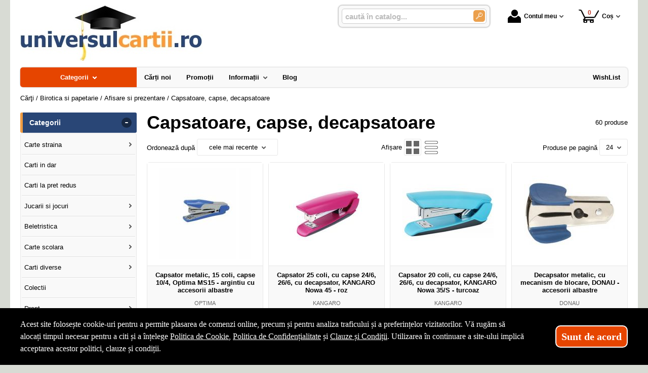

--- FILE ---
content_type: text/html; charset=utf-8
request_url: https://www.universulcartii.ro/produse/capsatoare-capse-decapsatoare--i1899
body_size: 31604
content:
<!doctype html>
<html lang="ro">
<head><title>Capsatoare, capse, decapsatoare - UniversulCartii.Ro</title>
<meta http-equiv="Content-Type" content="text/html; charset=utf-8">
<meta name="description" content=".">
<meta name="viewport" content="width=device-width, initial-scale=1.0, viewport-fit=cover">
<base href="https://www.universulcartii.ro/">
<link rel="shortcut icon" href="https://universulcartii.ro/favicon.ico">
<link rel="stylesheet" type="text/css" href="https://universulcartii.ro/site/css/style.870.css">
<link rel="canonical" href="https://www.universulcartii.ro/produse/capsatoare-capse-decapsatoare--i1899">
<meta property="fb:app_id" content="320690068306424">
</head>
<body itemscope itemtype="http://schema.org/CollectionPage">
<section id="sticky-menu" aria-label="sticky menu">
<div class="sticky-menu-outer"><div class="sticky-menu-inner"><div class="sticky-logo"><a href="https://www.universulcartii.ro/"><img src="https://universulcartii.ro/site/images/universul-cartii-librarie-virtuala.jpg" alt="logo" width="360" height="110" class="sticky-logo-img"></a></div><ul class="vs-icon-menu"><li class="client-item"><div class="inner"><div class="icon-wrap"><a href="https://www.universulcartii.ro/cont-client" class="menu-a"><span class="icon account-icon" role="presentation"></span>Contul meu</a></div></div><div class="pop welcome"><div class="inner"><div class="entry buttons"><a href="https://www.universulcartii.ro/login" class="vs-button-submit vs-button-full vs-button-login">autentificare</a></div><div class="entry" style="padding-top: 10px"><a href="https://www.universulcartii.ro/cont-client/reaminteste-parola">Ați uitat parola?</a></div><div class="entry"><a href="https://www.universulcartii.ro/login">Nu aveți cont? Creați-l!</a></div></div>
</div>
</li><li class="cart-item"><div class="inner"><div class="icon-wrap"><a href="https://www.universulcartii.ro/cos" class="menu-a see-cart"><span class="icon cart-icon" role="presentation"><span class="no-of-items">0</span></span>Coș</a></div></div><div class="pop mini-cart"><div class="inner"><div style="text-align: center">Coșul dvs este gol.</div></div></div></li></ul><div class="search-zone clearfix"><div class="search-container"><div class="search-wrap"><form name="search" action="https://www.universulcartii.ro/index.php" method="get" accept-charset="utf-8" role="search" aria-label="Formular pentru căutarea în catalogul de produse"><input type="hidden" name="submitted" value="1">

<input type="hidden" name="O" value="search">
<div class="search-inner"><input type="text" name="keywords" value="" class="vs_search" maxlength="150" placeholder="caută în catalog..." autocomplete="off" autocorrect="off" aria-controls="dynamiczone" aria-label="caută în catalog..."></div><div class="button-wrap"><button name="do_submit" value="1" type="submit" class="search-btn" aria-label="Caută în catalog"><span class="magnifier"></span></button></div>
</form>
</div>
</div>
</div>
</div>
</div>
</section>
<div id="ePageContainer">
<header class="head-wrap">
<div id="eHeader" class="clearfix" itemscope itemtype="http://schema.org/WPHeader"><div class="logo"><a href="https://www.universulcartii.ro/"><img src="https://universulcartii.ro/site/images/universul-cartii-librarie-virtuala.jpg" alt="logo" width="360" height="110"></a></div><ul class="vs-icon-menu"><li class="client-item"><div class="inner"><div class="icon-wrap"><a href="https://www.universulcartii.ro/cont-client" class="menu-a"><span class="icon account-icon" role="presentation"></span>Contul meu</a></div></div><div class="pop welcome"><div class="inner"><div class="entry buttons"><a href="https://www.universulcartii.ro/login" class="vs-button-submit vs-button-full vs-button-login">autentificare</a></div><div class="entry" style="padding-top: 10px"><a href="https://www.universulcartii.ro/cont-client/reaminteste-parola">Ați uitat parola?</a></div><div class="entry"><a href="https://www.universulcartii.ro/login">Nu aveți cont? Creați-l!</a></div></div>
</div>
</li><li class="cart-item"><div class="inner"><div class="icon-wrap"><a href="https://www.universulcartii.ro/cos" class="menu-a see-cart"><span class="icon cart-icon" role="presentation"><span class="no-of-items">0</span></span>Coș</a></div></div><div class="pop mini-cart"><div class="inner"><div style="text-align: center">Coșul dvs este gol.</div></div></div></li><li class="menu-item"><div class="inner"><div class="icon-wrap"><a href="javascript:void(0)" class="menu-a"><span class="icon menu-icon" role="presentation"></span>Meniu</a></div></div></li></ul><div id="mobile-account" class="mini-account mobile-pop"><div class="pop"><div class="inner"><form name="authenticate" action="https://www.universulcartii.ro/index.php" method="post" aria-label="Formular pentru autentificare"><input type="hidden" name="submitted" value="1">

<input type="hidden" name="P" value="login">
<input type="hidden" name="O" value="login">
<div class="grid-form"><div class="grid-form-cell"><label for="welcome_m" id="welcome-email-label">Adresa de e-mail</label><input type="text" name="email_address" value="" id="welcome_m" class="txt-i" autocomplete="off" aria-labelledby="welcome-email-label" placeholder="Adresa de e-mail"></div><div class="grid-form-cell"><label for="welcome_p" id="welcome-p-label">Parola</label><input type="password" name="password" value="" id="welcome_p" class="txt-i" autocomplete="off" aria-labelledby="welcome-p-label" placeholder="Parola"></div><div class="grid-form-cell buttons"><button name="O" value="login" type="submit" class="vs-button-submit vs-button-full">autentificare</button></div></div></form>
<div class="entry" style="padding-top: 10px"><a href="https://www.universulcartii.ro/cont-client/reaminteste-parola">Ați uitat parola?</a></div><div class="entry"><a href="https://www.universulcartii.ro/login">Nu aveți cont? Creați-l!</a></div></div>
</div>
</div><div id="mobile-cart" class="mobile-pop"></div><div id="mobile-menu" class="mobile-pop"></div><div class="search-zone clearfix"><div class="show-catalog-menu-wrap"><div class="show-inner"><a href="https://www.universulcartii.ro/categorii" id="show-catalog-menu-btn" class="show-catalog-menu-a vs-button-submit">Produse</a></div>
</div>
<div class="search-container"><div class="search-wrap"><form name="search" action="https://www.universulcartii.ro/index.php" method="get" accept-charset="utf-8" role="search" aria-label="Formular pentru căutarea în catalogul de produse"><input type="hidden" name="submitted" value="1">

<input type="hidden" name="O" value="search">
<div class="search-inner"><input type="text" name="keywords" value="" class="vs_search" maxlength="150" placeholder="caută în catalog..." autocomplete="off" autocorrect="off" aria-controls="dynamiczone" aria-label="caută în catalog..."></div><div class="button-wrap"><button name="do_submit" value="1" type="submit" class="search-btn" aria-label="Caută în catalog"><span class="magnifier"></span></button></div>
</form>
</div>
</div>
</div>
</div>
</header>
<nav id="vs-menu-wrap" aria-label="Meniul principal" itemscope itemtype="http://schema.org/SiteNavigationElement"><div id="vs-menu" class="clearfix"><ul><li class="has-sub active" aria-haspopup="true" tabindex="0"><a href="https://www.universulcartii.ro/categorii" class="products-a"><span>Categorii</span><span class="arrow-down" role="presentation"></span></a><ul class="categories">
<li class="has-sub" aria-haspopup="true"><a href="https://www.universulcartii.ro/categorii-carti/carte-straina--i1660" class="alt">Carte straina</a><ul><li><a href="https://www.universulcartii.ro/carti/carte-scolara--i1661">Carte scolara</a></li><li><a href="https://www.universulcartii.ro/carti/carti-medicale--i1662">Carti medicale</a></li><li><a href="https://www.universulcartii.ro/carti/dictionaries--i1668">Dictionaries</a></li><li><a href="https://www.universulcartii.ro/carti/grammar--i1669">Grammar</a></li><li class="has-sub" aria-haspopup="true"><a href="https://www.universulcartii.ro/categorii-carti/carti-pentru-copii-in-limba-engleza--i1723" class="alt">Carti pentru copii in limba engleza</a><ul><li><a href="https://www.universulcartii.ro/carti/activity-books--i1833">Activity books</a></li><li><a href="https://www.universulcartii.ro/carti/art-and-craft-books--i1834">Art and craft books</a></li><li><a href="https://www.universulcartii.ro/carti/babies-and-toddlers-books--i1835">Babies and toddlers books</a></li><li><a href="https://www.universulcartii.ro/carti/childrens-fiction-books--i1836">Childrens fiction books</a></li><li><a href="https://www.universulcartii.ro/carti/christmas-books--i1837">Christmas books</a></li><li><a href="https://www.universulcartii.ro/carti/colouring-books-tweet--i1838">Colouring books Tweet</a></li><li><a href="https://www.universulcartii.ro/carti/cooking-and-gardening-books--i1839">Cooking and gardening books</a></li><li><a href="https://www.universulcartii.ro/carti/encyclopedias-general-knowledge--i1840">Encyclopedias, general knowledge</a></li><li><a href="https://www.universulcartii.ro/carti/english-language--i1841">English language</a></li><li><a href="https://www.universulcartii.ro/carti/fairy-tales-and-classic-stories--i1842">Fairy tales and classic stories</a></li><li><a href="https://www.universulcartii.ro/carti/foreign-languages--i1843">Foreign languages</a></li><li><a href="https://www.universulcartii.ro/carti/geography-books-and-atlases--i1844">Geography books and atlases</a></li><li><a href="https://www.universulcartii.ro/carti/gift-books--i1845">Gift books</a></li><li><a href="https://www.universulcartii.ro/carti/growing-up-and-mental-health--i1846">Growing up and mental health</a></li><li><a href="https://www.universulcartii.ro/carti/history-books--i1847">History books</a></li><li><a href="https://www.universulcartii.ro/carti/maths-books--i1848">Maths books</a></li><li><a href="https://www.universulcartii.ro/carti/music-books--i1849">Music books</a></li><li><a href="https://www.universulcartii.ro/carti/nature-and-outdoors--i1850">Nature and outdoors</a></li><li><a href="https://www.universulcartii.ro/carti/picture-books--i1851">Picture books</a></li><li><a href="https://www.universulcartii.ro/carti/puzzles-games-and-quizzes--i1852">Puzzles, games and quizzes</a></li><li><a href="https://www.universulcartii.ro/carti/religions--i1853">Religions</a></li><li><a href="https://www.universulcartii.ro/carti/science-books--i1854">Science books</a></li><li><a href="https://www.universulcartii.ro/carti/sports-books--i1855">Sports books</a></li><li><a href="https://www.universulcartii.ro/carti/sticker-books--i1856">Sticker books</a></li></ul></li><li><a href="https://www.universulcartii.ro/carti/literatura--i1722">Literatura</a></li><li><a href="https://www.universulcartii.ro/carti/carti-diverse--i1742">Carti diverse</a></li></ul></li>
<li><a href="https://www.universulcartii.ro/carti/carti-in-dar--i1675">Carti in dar</a></li>
<li><a href="https://www.universulcartii.ro/carti/carti-la-pret-redus--i1670">Carti la pret redus</a></li>
<li class="has-sub" aria-haspopup="true"><a href="https://www.universulcartii.ro/categorii/jucarii-si-jocuri--i2088" class="alt">Jucarii si jocuri</a><ul><li class="has-sub" aria-haspopup="true"><a href="https://www.universulcartii.ro/categorii/jucarii-educative--i2089" class="alt">Jucarii educative</a><ul><li><a href="https://www.universulcartii.ro/produse/jocuri-de-indemanare--i2092">Jocuri de indemanare</a></li><li><a href="https://www.universulcartii.ro/produse/jocuri-de-memorie--i2091">Jocuri de memorie</a></li><li><a href="https://www.universulcartii.ro/produse/jocurii-de-logica--i2090">Jocurii de logica</a></li></ul></li></ul></li>
<li class="has-sub" aria-haspopup="true"><a href="https://www.universulcartii.ro/categorii-carti/beletristica--i70" class="alt">Beletristica</a><ul><li><a href="https://www.universulcartii.ro/carti/science-fiction--i1637">Science fiction</a></li><li class="has-sub" aria-haspopup="true"><a href="https://www.universulcartii.ro/categorii-carti/literatura-romana--i560" class="alt">Literatura romana</a><ul><li><a href="https://www.universulcartii.ro/carti/dramaturgie--i1322">Dramaturgie</a></li><li><a href="https://www.universulcartii.ro/carti/memorialistica--i1318">Memorialistica</a></li><li><a href="https://www.universulcartii.ro/carti/non-fiction--i1323">Non-fiction</a></li><li><a href="https://www.universulcartii.ro/carti/poezie--i1320">Poezie</a></li><li><a href="https://www.universulcartii.ro/carti/proza-diversa--i1321">Proza diversa</a></li><li><a href="https://www.universulcartii.ro/carti/romane--i1319">Romane</a></li></ul></li><li class="has-sub" aria-haspopup="true"><a href="https://www.universulcartii.ro/categorii-carti/literatura-universala--i561" class="alt">Literatura universala</a><ul><li><a href="https://www.universulcartii.ro/carti/dramaturgie--i1629">Dramaturgie</a></li><li><a href="https://www.universulcartii.ro/carti/memorialistica--i1324">Memorialistica</a></li><li><a href="https://www.universulcartii.ro/carti/non-fiction--i1328">Non-fiction</a></li><li><a href="https://www.universulcartii.ro/carti/poezie--i1326">Poezie</a></li><li><a href="https://www.universulcartii.ro/carti/proza-diversa--i1327">Proza Diversa</a></li><li><a href="https://www.universulcartii.ro/carti/romane--i1325">Romane</a></li></ul></li><li class="has-sub" aria-haspopup="true"><a href="https://www.universulcartii.ro/categorii-carti/altele--i562" class="alt">Altele</a><ul><li><a href="https://www.universulcartii.ro/carti/literatura--i1678">Literatura</a></li><li><a href="https://www.universulcartii.ro/carti/poezie--i1330">Poezie</a></li><li><a href="https://www.universulcartii.ro/carti/romane--i1329">Romane</a></li><li><a href="https://www.universulcartii.ro/carti/altele--i1331">Altele</a></li></ul></li></ul></li>
<li class="has-sub" aria-haspopup="true"><a href="https://www.universulcartii.ro/categorii-carti/carte-scolara--i68" class="alt">Carte scolara</a><ul><li class="has-sub" aria-haspopup="true"><a href="https://www.universulcartii.ro/categorii-carti/algebra--i137" class="alt">Algebra</a><ul><li><a href="https://www.universulcartii.ro/carti/culegeri-de-probleme--i1058">Culegeri de probleme</a></li><li><a href="https://www.universulcartii.ro/carti/dictionare--i1056">Dictionare</a></li><li><a href="https://www.universulcartii.ro/carti/generalitati--i1055">Generalitati</a></li><li><a href="https://www.universulcartii.ro/carti/teste-grila--i1057">Teste grila</a></li><li><a href="https://www.universulcartii.ro/carti/altele--i1059">Altele</a></li></ul></li><li class="has-sub" aria-haspopup="true"><a href="https://www.universulcartii.ro/categorii-carti/analiza-matematica--i143" class="alt">Analiza matematica</a><ul><li><a href="https://www.universulcartii.ro/carti/culegeri-de-probleme--i1088">Culegeri de probleme</a></li><li><a href="https://www.universulcartii.ro/carti/dictionare--i1086">Dictionare</a></li><li><a href="https://www.universulcartii.ro/carti/generalitati--i1085">Generalitati</a></li><li><a href="https://www.universulcartii.ro/carti/teste-grila--i1087">Teste grila</a></li><li><a href="https://www.universulcartii.ro/carti/altele--i1089">Altele</a></li></ul></li><li class="has-sub" aria-haspopup="true"><a href="https://www.universulcartii.ro/categorii-carti/anatomie--i136" class="alt">Anatomie</a><ul><li><a href="https://www.universulcartii.ro/carti/culegeri-de-probleme--i1639">Culegeri de probleme</a></li><li><a href="https://www.universulcartii.ro/carti/dictionare--i1053">Dictionare</a></li><li><a href="https://www.universulcartii.ro/carti/generalitati--i1052">Generalitati</a></li><li><a href="https://www.universulcartii.ro/carti/teste-grila--i1054">Teste grila</a></li><li><a href="https://www.universulcartii.ro/carti/altele--i1640">Altele</a></li></ul></li><li><a href="https://www.universulcartii.ro/carti/bacalaureat-2023--i1641">Bacalaureat 2023</a></li><li class="has-sub" aria-haspopup="true"><a href="https://www.universulcartii.ro/categorii-carti/biologie--i138" class="alt">Biologie</a><ul><li><a href="https://www.universulcartii.ro/carti/culegeri-de-probleme--i1063">Culegeri de probleme</a></li><li><a href="https://www.universulcartii.ro/carti/dictionare--i1061">Dictionare</a></li><li><a href="https://www.universulcartii.ro/carti/generalitati--i1060">Generalitati</a></li><li><a href="https://www.universulcartii.ro/carti/teste-grila--i1062">Teste grila</a></li><li><a href="https://www.universulcartii.ro/carti/altele--i1064">Altele</a></li></ul></li><li class="has-sub" aria-haspopup="true"><a href="https://www.universulcartii.ro/categorii-carti/chimie--i139" class="alt">Chimie</a><ul><li><a href="https://www.universulcartii.ro/carti/culegeri-de-probleme--i1068">Culegeri de probleme</a></li><li><a href="https://www.universulcartii.ro/carti/dictionare--i1066">Dictionare</a></li><li><a href="https://www.universulcartii.ro/carti/generalitati--i1065">Generalitati</a></li><li><a href="https://www.universulcartii.ro/carti/teste-grila--i1067">Teste grila</a></li><li><a href="https://www.universulcartii.ro/carti/altele--i1069">Altele</a></li></ul></li><li class="has-sub" aria-haspopup="true"><a href="https://www.universulcartii.ro/categorii-carti/economie--i145" class="alt">Economie</a><ul><li><a href="https://www.universulcartii.ro/carti/culegeri-de-probleme--i1098">Culegeri de probleme</a></li><li><a href="https://www.universulcartii.ro/carti/generalitati--i1095">Generalitati</a></li><li><a href="https://www.universulcartii.ro/carti/teste-grila--i1097">Teste grila</a></li><li><a href="https://www.universulcartii.ro/carti/altele--i1099">Altele</a></li></ul></li><li class="has-sub" aria-haspopup="true"><a href="https://www.universulcartii.ro/categorii-carti/engleza--i150" class="alt">Engleza</a><ul><li><a href="https://www.universulcartii.ro/carti/dictionare--i1567">Dictionare</a></li><li><a href="https://www.universulcartii.ro/carti/generalitati--i1566">Generalitati</a></li><li><a href="https://www.universulcartii.ro/carti/gramatica--i1569">Gramatica</a></li><li><a href="https://www.universulcartii.ro/carti/teste-grila--i1568">Teste grila</a></li><li><a href="https://www.universulcartii.ro/carti/altele--i1570">Altele</a></li></ul></li><li class="has-sub" aria-haspopup="true"><a href="https://www.universulcartii.ro/categorii-carti/evaluare-finala--i1698" class="alt">Evaluare finala</a><ul><li><a href="https://www.universulcartii.ro/carti/clasa-i--i1699">Clasa I</a></li><li><a href="https://www.universulcartii.ro/carti/clasa-a-ii-a--i1700">Clasa a II-a</a></li><li><a href="https://www.universulcartii.ro/carti/clasa-a-iii-a--i1701">Clasa a III-a</a></li><li><a href="https://www.universulcartii.ro/carti/clasa-a-iv-a--i1702">Clasa a IV-a</a></li><li><a href="https://www.universulcartii.ro/carti/clasa-a-v-a--i1703">Clasa a V-a</a></li><li><a href="https://www.universulcartii.ro/carti/clasa-a-vi-a--i1704">Clasa a VI-a</a></li><li><a href="https://www.universulcartii.ro/carti/clasa-a-vii-a--i1705">Clasa a VII-a</a></li><li><a href="https://www.universulcartii.ro/carti/clasa-a-viii-a--i1706">Clasa a VIII-a</a></li></ul></li><li class="has-sub" aria-haspopup="true"><a href="https://www.universulcartii.ro/categorii-carti/evaluarea-nationala--i1663" class="alt">Evaluarea Nationala</a><ul><li><a href="https://www.universulcartii.ro/carti/evaluare-teste-si-culegeri--i2072">Evaluare teste si culegeri</a></li></ul></li><li class="has-sub" aria-haspopup="true"><a href="https://www.universulcartii.ro/categorii-carti/fizica--i140" class="alt">Fizica</a><ul><li><a href="https://www.universulcartii.ro/carti/culegeri-de-probleme--i1073">Culegeri de probleme</a></li><li><a href="https://www.universulcartii.ro/carti/dictionare--i1071">Dictionare</a></li><li><a href="https://www.universulcartii.ro/carti/generalitati--i1070">Generalitati</a></li><li><a href="https://www.universulcartii.ro/carti/teste-grila--i1072">Teste grila</a></li><li><a href="https://www.universulcartii.ro/carti/altele--i1074">Altele</a></li></ul></li><li class="has-sub" aria-haspopup="true"><a href="https://www.universulcartii.ro/categorii-carti/franceza--i151" class="alt">Franceza</a><ul><li><a href="https://www.universulcartii.ro/carti/dictionare--i1572">Dictionare</a></li><li><a href="https://www.universulcartii.ro/carti/generalitati--i1571">Generalitati</a></li><li><a href="https://www.universulcartii.ro/carti/gramatica--i1574">Gramatica</a></li><li><a href="https://www.universulcartii.ro/carti/teste-grila--i1573">Teste grila</a></li><li><a href="https://www.universulcartii.ro/carti/altele--i1575">Altele</a></li></ul></li><li class="has-sub" aria-haspopup="true"><a href="https://www.universulcartii.ro/categorii-carti/geometrie--i142" class="alt">Geometrie</a><ul><li><a href="https://www.universulcartii.ro/carti/culegeri-de-probleme--i1083">Culegeri de probleme</a></li><li><a href="https://www.universulcartii.ro/carti/dictionare--i1081">Dictionare</a></li><li><a href="https://www.universulcartii.ro/carti/generalitati--i1080">Generalitati</a></li><li><a href="https://www.universulcartii.ro/carti/teste-grila--i1082">Teste grila</a></li><li><a href="https://www.universulcartii.ro/carti/altele--i1084">Altele</a></li></ul></li><li class="has-sub" aria-haspopup="true"><a href="https://www.universulcartii.ro/categorii-carti/geografie--i141" class="alt">Geografie</a><ul><li><a href="https://www.universulcartii.ro/carti/culegeri-de-probleme--i1078">Culegeri de probleme</a></li><li><a href="https://www.universulcartii.ro/carti/dictionare--i1076">Dictionare</a></li><li><a href="https://www.universulcartii.ro/carti/generalitati--i1075">Generalitati</a></li><li><a href="https://www.universulcartii.ro/carti/teste-grila--i1077">Teste grila</a></li><li><a href="https://www.universulcartii.ro/carti/altele--i1079">Altele</a></li></ul></li><li class="has-sub" aria-haspopup="true"><a href="https://www.universulcartii.ro/categorii-carti/gramatica--i1658" class="alt">Gramatica</a><ul><li><a href="https://www.universulcartii.ro/carti/gramatica-limbii-romane--i2084">Gramatica limbii romane</a></li><li><a href="https://www.universulcartii.ro/carti/gramatica-limbii-romane--i2087">Gramatica limbii romane</a></li></ul></li><li class="has-sub" aria-haspopup="true"><a href="https://www.universulcartii.ro/categorii-carti/informatica--i147" class="alt">Informatica</a><ul><li><a href="https://www.universulcartii.ro/carti/culegeri-de-probleme--i1108">Culegeri de probleme</a></li><li><a href="https://www.universulcartii.ro/carti/dictionare--i1106">Dictionare</a></li><li><a href="https://www.universulcartii.ro/carti/generalitati--i1105">Generalitati</a></li><li><a href="https://www.universulcartii.ro/carti/teste-grila--i1107">Teste grila</a></li><li><a href="https://www.universulcartii.ro/carti/altele--i1109">Altele</a></li></ul></li><li class="has-sub" aria-haspopup="true"><a href="https://www.universulcartii.ro/categorii-carti/istorie--i144" class="alt">Istorie</a><ul><li><a href="https://www.universulcartii.ro/carti/culegeri-de-probleme--i1093">Culegeri de probleme</a></li><li><a href="https://www.universulcartii.ro/carti/dictionare--i1091">Dictionare</a></li><li><a href="https://www.universulcartii.ro/carti/generalitati--i1090">Generalitati</a></li><li><a href="https://www.universulcartii.ro/carti/teste-grila--i1092">Teste grila</a></li><li><a href="https://www.universulcartii.ro/carti/altele--i1094">Altele</a></li></ul></li><li class="has-sub" aria-haspopup="true"><a href="https://www.universulcartii.ro/categorii-carti/literatura--i146" class="alt">Literatura</a><ul><li><a href="https://www.universulcartii.ro/carti/dictionare--i1101">Dictionare</a></li><li><a href="https://www.universulcartii.ro/carti/generalitati--i1100">Generalitati</a></li><li><a href="https://www.universulcartii.ro/carti/gramatica--i1103">Gramatica</a></li><li><a href="https://www.universulcartii.ro/carti/teste-grila--i1102">Teste grila</a></li><li><a href="https://www.universulcartii.ro/carti/altele--i1104">Altele</a></li></ul></li><li class="has-sub" aria-haspopup="true"><a href="https://www.universulcartii.ro/categorii-carti/matematica--i152" class="alt">Matematica</a><ul><li><a href="https://www.universulcartii.ro/carti/dictionare--i1584">Dictionare</a></li><li class="has-sub" aria-haspopup="true"><a href="https://www.universulcartii.ro/categorii-carti/generalitati--i1583" class="alt">Generalitati</a><ul><li><a href="https://www.universulcartii.ro/carti/matematica-generala--i2071">MATEMATICA GENERALA</a></li></ul></li><li><a href="https://www.universulcartii.ro/carti/olimpiade-si-concursuri--i1586">Olimpiade si concursuri</a></li><li><a href="https://www.universulcartii.ro/carti/teste-grila--i1585">Teste grila</a></li><li><a href="https://www.universulcartii.ro/carti/altele--i1587">Altele</a></li><li><a href="https://www.universulcartii.ro/carti/geometrie--i1740">Geometrie</a></li></ul></li><li class="has-sub" aria-haspopup="true"><a href="https://www.universulcartii.ro/categorii-carti/psihologie--i149" class="alt">Psihologie</a><ul><li><a href="https://www.universulcartii.ro/carti/dictionare--i1562">Dictionare</a></li><li><a href="https://www.universulcartii.ro/carti/generalitati--i1561">Generalitati</a></li><li><a href="https://www.universulcartii.ro/carti/gramatica--i1564">Gramatica</a></li><li><a href="https://www.universulcartii.ro/carti/teste-grila--i1563">Teste grila</a></li><li><a href="https://www.universulcartii.ro/carti/altele--i1565">Altele</a></li></ul></li><li><a href="https://www.universulcartii.ro/carti/teze-unice--i1642">Teze unice</a></li><li class="has-sub" aria-haspopup="true"><a href="https://www.universulcartii.ro/categorii-carti/trigonometrie--i148" class="alt">Trigonometrie</a><ul><li><a href="https://www.universulcartii.ro/carti/culegeri-de-probleme--i1113">Culegeri de probleme</a></li><li><a href="https://www.universulcartii.ro/carti/dictionare--i1111">Dictionare</a></li><li><a href="https://www.universulcartii.ro/carti/generalitati--i1110">Generalitati</a></li><li><a href="https://www.universulcartii.ro/carti/teste-grila--i1112">Teste grila</a></li><li><a href="https://www.universulcartii.ro/carti/altele--i1114">Altele</a></li></ul></li><li class="has-sub" aria-haspopup="true"><a href="https://www.universulcartii.ro/categorii-carti/carti-diverse--i153" class="alt">Carti diverse</a><ul><li><a href="https://www.universulcartii.ro/carti/culegeri-de-probleme--i1118">Culegeri de probleme</a></li><li><a href="https://www.universulcartii.ro/carti/dictionare--i1116">Dictionare</a></li><li><a href="https://www.universulcartii.ro/carti/generalitati--i1115">Generalitati</a></li><li><a href="https://www.universulcartii.ro/carti/teste-grila--i1117">Teste grila</a></li><li><a href="https://www.universulcartii.ro/carti/altele--i1119">Altele</a></li><li><a href="https://www.universulcartii.ro/carti/caiete-de-vacanta--i2044">Caiete de vacanta</a></li><li><a href="https://www.universulcartii.ro/carti/diplome-scolare--i1709">Diplome scolare</a></li></ul></li><li class="has-sub" aria-haspopup="true"><a href="https://www.universulcartii.ro/categorii-carti/partituri-si-carti-muzicale--i1726" class="alt">Partituri si carti muzicale</a><ul><li><a href="https://www.universulcartii.ro/carti/lucrari-de-voce-sau-teorie-si-solfegii--i1734">Lucrari de voce sau teorie si solfegii</a></li><li><a href="https://www.universulcartii.ro/carti/lucrari-diverse--i1737">Lucrari diverse</a></li><li><a href="https://www.universulcartii.ro/carti/lucrari-pentru-acordeon--i1732">Lucrari pentru acordeon</a></li><li><a href="https://www.universulcartii.ro/carti/lucrari-pentru-chitara--i1731">Lucrari pentru chitara</a></li><li><a href="https://www.universulcartii.ro/carti/lucrari-pentru-corzi-grave--i1730">Lucrari pentru corzi grave</a></li><li><a href="https://www.universulcartii.ro/carti/lucrari-pentru-instrumente-de-suflat--i1733">Lucrari pentru instrumente de suflat</a></li><li><a href="https://www.universulcartii.ro/carti/lucrari-pentru-pian--i1727">Lucrari pentru pian</a></li><li><a href="https://www.universulcartii.ro/carti/lucrari-pentru-vioara--i1729">Lucrari pentru vioara</a></li><li><a href="https://www.universulcartii.ro/carti/lucrari-teoretice--i1728">Lucrari teoretice</a></li></ul></li></ul></li>
<li class="has-sub" aria-haspopup="true"><a href="https://www.universulcartii.ro/categorii-carti/carti-diverse--i72" class="alt">Carti diverse</a><ul><li class="has-sub" aria-haspopup="true"><a href="https://www.universulcartii.ro/categorii-carti/animale-si-plante--i176" class="alt">Animale si plante</a><ul><li><a href="https://www.universulcartii.ro/carti/despre-animale--i1305">Despre animale</a></li><li><a href="https://www.universulcartii.ro/carti/plante-si-gradinarit--i1306">Plante si gradinarit</a></li><li><a href="https://www.universulcartii.ro/carti/altele--i1307">Altele</a></li></ul></li><li class="has-sub" aria-haspopup="true"><a href="https://www.universulcartii.ro/categorii-carti/astrologie--i172" class="alt">Astrologie</a><ul><li><a href="https://www.universulcartii.ro/carti/carti-diverse--i1555">Carti diverse</a></li></ul></li><li class="has-sub" aria-haspopup="true"><a href="https://www.universulcartii.ro/categorii-carti/cultura--i178" class="alt">Cultura</a><ul><li><a href="https://www.universulcartii.ro/carti/carti-diverse--i1313">Carti diverse</a></li><li><a href="https://www.universulcartii.ro/carti/cultura-generala--i1312">Cultura generala</a></li></ul></li><li class="has-sub" aria-haspopup="true"><a href="https://www.universulcartii.ro/categorii-carti/divertisment--i173" class="alt">Divertisment</a><ul><li><a href="https://www.universulcartii.ro/carti/bancuri--i1672">Bancuri</a></li><li><a href="https://www.universulcartii.ro/carti/carti-anti-stres--i1707">Carti anti stres</a></li><li><a href="https://www.universulcartii.ro/carti/ghiduri-de-calatorie--i1295">Ghiduri de calatorie</a></li><li><a href="https://www.universulcartii.ro/carti/ghiduri-turistice--i1294">Ghiduri turistice</a></li><li><a href="https://www.universulcartii.ro/carti/harti-si-atlase--i1560">Harti si Atlase</a></li><li><a href="https://www.universulcartii.ro/carti/science-fiction--i1296">Science fiction</a></li><li><a href="https://www.universulcartii.ro/carti/sport--i1293">Sport</a></li></ul></li><li class="has-sub" aria-haspopup="true"><a href="https://www.universulcartii.ro/categorii-carti/educatie--i177" class="alt">Educatie</a><ul><li><a href="https://www.universulcartii.ro/carti/familie--i1308">Familie</a></li><li><a href="https://www.universulcartii.ro/carti/iubire-sex--i1309">Iubire &amp; sex</a></li><li><a href="https://www.universulcartii.ro/carti/motivational--i1643">Motivational</a></li><li><a href="https://www.universulcartii.ro/carti/stiati-ca--i1310">Stiati ca...</a></li><li><a href="https://www.universulcartii.ro/carti/altele--i1311">Altele</a></li></ul></li><li><a href="https://www.universulcartii.ro/carti/legislatie-rutiera--i1630">Legislatie rutiera</a></li><li class="has-sub" aria-haspopup="true"><a href="https://www.universulcartii.ro/categorii-carti/sfaturi-practice--i175" class="alt">Sfaturi practice</a><ul><li><a href="https://www.universulcartii.ro/carti/astrologie--i1659">Astrologie</a></li><li><a href="https://www.universulcartii.ro/carti/bussines--i1624">Bussines</a></li><li><a href="https://www.universulcartii.ro/carti/gastronomie--i1301">Gastronomie</a></li><li><a href="https://www.universulcartii.ro/carti/tratamente-naturiste--i1302">Tratamente naturiste</a></li><li><a href="https://www.universulcartii.ro/carti/altele--i1304">Altele</a></li><li class="has-sub" aria-haspopup="true"><a href="https://www.universulcartii.ro/categorii-carti/timp-liber--i1735" class="alt">Timp liber</a><ul><li><a href="https://www.universulcartii.ro/carti/carti-anti-stres--i1736">Carti anti stres</a></li></ul></li></ul></li><li class="has-sub" aria-haspopup="true"><a href="https://www.universulcartii.ro/categorii-carti/spiritualitate--i174" class="alt">Spiritualitate</a><ul><li><a href="https://www.universulcartii.ro/carti/diverse-mitologie--i1300">Diverse-mitologie</a></li><li><a href="https://www.universulcartii.ro/carti/ezoteric--i1297">Ezoteric</a></li><li><a href="https://www.universulcartii.ro/carti/religie--i1298">Religie</a></li><li><a href="https://www.universulcartii.ro/carti/yoga--i1299">Yoga</a></li></ul></li><li><a href="https://www.universulcartii.ro/carti/carti-de-craciun--i1747">Carti de Craciun</a></li><li class="has-sub" aria-haspopup="true"><a href="https://www.universulcartii.ro/categorii-carti/carti-diverse--i179" class="alt">Carti diverse</a><ul><li><a href="https://www.universulcartii.ro/carti/sport--i1725">SPORT</a></li><li><a href="https://www.universulcartii.ro/carti/carti-diverse--i1314">Carti diverse</a></li></ul></li><li><a href="https://www.universulcartii.ro/carti/ghiduri-turistice-si-calatorie--i1738">GHIDURI TURISTICE SI CALATORIE</a></li><li class="has-sub" aria-haspopup="true"><a href="https://www.universulcartii.ro/categorii-carti/jucarii-si-jocuri--i2073" class="alt">JUCARII SI JOCURI</a><ul><li><a href="https://www.universulcartii.ro/carti/jucarii-de-exterior--i2077">Jucarii de exterior</a></li></ul></li></ul></li>
<li><a href="https://www.universulcartii.ro/carti/colectii--i1655">Colectii</a></li>
<li class="has-sub" aria-haspopup="true"><a href="https://www.universulcartii.ro/categorii-carti/drept--i63" class="alt">Drept</a><ul><li><a href="https://www.universulcartii.ro/carti/administrativ--i84">Administrativ</a></li><li class="has-sub" aria-haspopup="true"><a href="https://www.universulcartii.ro/categorii-carti/civil--i87" class="alt">Civil</a><ul><li><a href="https://www.universulcartii.ro/carti/cod--i1427">Cod</a></li><li><a href="https://www.universulcartii.ro/carti/general--i1426">General</a></li><li><a href="https://www.universulcartii.ro/carti/practica-judiciara--i1429">Practica judiciara</a></li><li><a href="https://www.universulcartii.ro/carti/procedura--i1428">Procedura</a></li><li><a href="https://www.universulcartii.ro/carti/carti-diverse--i1430">Carti diverse</a></li></ul></li><li class="has-sub" aria-haspopup="true"><a href="https://www.universulcartii.ro/categorii-carti/comercial--i88" class="alt">Comercial</a><ul><li><a href="https://www.universulcartii.ro/carti/cod--i1432">Cod</a></li><li><a href="https://www.universulcartii.ro/carti/general--i1431">General</a></li><li><a href="https://www.universulcartii.ro/carti/practica-judiciara--i1434">Practica judiciara</a></li><li><a href="https://www.universulcartii.ro/carti/procedura--i1433">Procedura</a></li><li><a href="https://www.universulcartii.ro/carti/carti-diverse--i1435">Carti diverse</a></li></ul></li><li><a href="https://www.universulcartii.ro/carti/comunitar--i1625">Comunitar</a></li><li><a href="https://www.universulcartii.ro/carti/constitutional--i85">Constitutional</a></li><li class="has-sub" aria-haspopup="true"><a href="https://www.universulcartii.ro/categorii-carti/drept-financiar-si-fiscal--i1616" class="alt">Drept financiar si fiscal</a><ul><li><a href="https://www.universulcartii.ro/carti/cod--i1620">Cod</a></li><li><a href="https://www.universulcartii.ro/carti/general--i1619">General</a></li><li><a href="https://www.universulcartii.ro/carti/practica-judiciara--i1622">Practica judiciara</a></li><li><a href="https://www.universulcartii.ro/carti/procedura--i1621">Procedura</a></li><li><a href="https://www.universulcartii.ro/carti/carti-diverse--i1623">Carti diverse</a></li></ul></li><li><a href="https://www.universulcartii.ro/carti/dreptul-transporturilor--i1626">Dreptul transporturilor</a></li><li><a href="https://www.universulcartii.ro/carti/drepturile-omului--i1627">Drepturile omului</a></li><li class="has-sub" aria-haspopup="true"><a href="https://www.universulcartii.ro/categorii-carti/familiei--i89" class="alt">Familiei</a><ul><li><a href="https://www.universulcartii.ro/carti/cod--i1437">Cod</a></li><li><a href="https://www.universulcartii.ro/carti/general--i1436">General</a></li><li><a href="https://www.universulcartii.ro/carti/practica-judiciara--i1439">Practica judiciara</a></li><li><a href="https://www.universulcartii.ro/carti/procedura--i1438">Procedura</a></li><li><a href="https://www.universulcartii.ro/carti/carti-diverse--i1440">Carti diverse</a></li></ul></li><li class="has-sub" aria-haspopup="true"><a href="https://www.universulcartii.ro/categorii-carti/mediului--i90" class="alt">Mediului</a><ul><li><a href="https://www.universulcartii.ro/carti/cod--i1442">Cod</a></li><li><a href="https://www.universulcartii.ro/carti/general--i1441">General</a></li><li><a href="https://www.universulcartii.ro/carti/practica-judiciara--i1444">Practica judiciara</a></li><li><a href="https://www.universulcartii.ro/carti/procedura--i1443">Procedura</a></li><li><a href="https://www.universulcartii.ro/carti/carti-diverse--i1445">Carti diverse</a></li></ul></li><li class="has-sub" aria-haspopup="true"><a href="https://www.universulcartii.ro/categorii-carti/muncii--i91" class="alt">Muncii</a><ul><li><a href="https://www.universulcartii.ro/carti/cod--i1447">Cod</a></li><li><a href="https://www.universulcartii.ro/carti/general--i1446">General</a></li><li><a href="https://www.universulcartii.ro/carti/practica-judiciara--i1449">Practica judiciara</a></li><li><a href="https://www.universulcartii.ro/carti/procedura--i1448">Procedura</a></li><li><a href="https://www.universulcartii.ro/carti/carti-diverse--i1450">Carti diverse</a></li></ul></li><li class="has-sub" aria-haspopup="true"><a href="https://www.universulcartii.ro/categorii-carti/penal--i86" class="alt">Penal</a><ul><li><a href="https://www.universulcartii.ro/carti/cod--i1422">Cod</a></li><li><a href="https://www.universulcartii.ro/carti/general--i1421">General</a></li><li><a href="https://www.universulcartii.ro/carti/practica-judiciara--i1424">Practica judiciara</a></li><li><a href="https://www.universulcartii.ro/carti/procedura--i1423">Procedura</a></li><li><a href="https://www.universulcartii.ro/carti/carti-diverse--i1425">Carti diverse</a></li></ul></li><li class="has-sub" aria-haspopup="true"><a href="https://www.universulcartii.ro/categorii-carti/carti-diverse--i92" class="alt">Carti diverse</a><ul><li><a href="https://www.universulcartii.ro/carti/cod--i1452">Cod</a></li><li><a href="https://www.universulcartii.ro/carti/general--i1451">General</a></li><li><a href="https://www.universulcartii.ro/carti/practica-judiciara--i1454">Practica judiciara</a></li><li><a href="https://www.universulcartii.ro/carti/procedura--i1453">Procedura</a></li><li><a href="https://www.universulcartii.ro/carti/carti-diverse--i1455">Carti diverse</a></li></ul></li></ul></li>
<li class="has-sub" aria-haspopup="true"><a href="https://www.universulcartii.ro/categorii-carti/it-calculatoare--i61" class="alt">IT&amp;Calculatoare</a><ul><li class="has-sub" aria-haspopup="true"><a href="https://www.universulcartii.ro/categorii-carti/hardware--i79" class="alt">Hardware</a><ul><li><a href="https://www.universulcartii.ro/carti/depanare--i996">Depanare</a></li><li><a href="https://www.universulcartii.ro/carti/modernizare--i997">Modernizare</a></li><li><a href="https://www.universulcartii.ro/carti/retele--i995">Retele</a></li><li><a href="https://www.universulcartii.ro/carti/carti-diverse--i998">Carti diverse</a></li></ul></li><li class="has-sub" aria-haspopup="true"><a href="https://www.universulcartii.ro/categorii-carti/software--i80" class="alt">Software</a><ul><li><a href="https://www.universulcartii.ro/carti/baze-de-date--i1001">Baze de date</a></li><li><a href="https://www.universulcartii.ro/carti/cad-grafica--i1002">CAD &amp; grafica</a></li><li><a href="https://www.universulcartii.ro/carti/design-web--i1003">Design web</a></li><li><a href="https://www.universulcartii.ro/carti/internet--i1004">Internet</a></li><li><a href="https://www.universulcartii.ro/carti/limbaje-de-programare--i1000">Limbaje de programare</a></li><li><a href="https://www.universulcartii.ro/carti/office--i1005">Office</a></li><li><a href="https://www.universulcartii.ro/carti/sisteme-de-operare--i999">Sisteme de operare</a></li><li><a href="https://www.universulcartii.ro/carti/carti-diverse--i1006">Carti diverse</a></li></ul></li><li class="has-sub" aria-haspopup="true"><a href="https://www.universulcartii.ro/categorii-carti/carti-diverse--i81" class="alt">Carti diverse</a><ul><li><a href="https://www.universulcartii.ro/carti/it--i1007">IT</a></li><li><a href="https://www.universulcartii.ro/carti/carti-diverse--i1008">Carti diverse</a></li></ul></li></ul></li>
<li class="has-sub" aria-haspopup="true"><a href="https://www.universulcartii.ro/categorii-carti/limbi-straine--i57" class="alt">Limbi straine</a><ul><li class="has-sub" aria-haspopup="true"><a href="https://www.universulcartii.ro/categorii-carti/engleza--i559" class="alt">Engleza</a><ul><li><a href="https://www.universulcartii.ro/carti/dictionare--i1044">Dictionare</a></li><li><a href="https://www.universulcartii.ro/carti/exercitii-texte--i1050">Exercitii, texte</a></li><li><a href="https://www.universulcartii.ro/carti/fara-profesor--i1047">Fara profesor</a></li><li><a href="https://www.universulcartii.ro/carti/ghiduri--i1048">Ghiduri</a></li><li><a href="https://www.universulcartii.ro/carti/gramatica--i1046">Gramatica</a></li><li><a href="https://www.universulcartii.ro/carti/incepatori--i1045">Incepatori</a></li><li><a href="https://www.universulcartii.ro/carti/intensiv--i1049">Intensiv</a></li><li><a href="https://www.universulcartii.ro/carti/carti-diverse--i1051">Carti diverse</a></li></ul></li><li class="has-sub" aria-haspopup="true"><a href="https://www.universulcartii.ro/categorii-carti/franceza--i60" class="alt">Franceza</a><ul><li><a href="https://www.universulcartii.ro/carti/dictionare--i924">Dictionare</a></li><li><a href="https://www.universulcartii.ro/carti/exercitii-texte--i932">Exercitii, texte</a></li><li><a href="https://www.universulcartii.ro/carti/fara-profesor--i929">Fara profesor</a></li><li><a href="https://www.universulcartii.ro/carti/ghiduri--i930">Ghiduri</a></li><li><a href="https://www.universulcartii.ro/carti/gramatica--i926">Gramatica</a></li><li><a href="https://www.universulcartii.ro/carti/incepatori--i925">Incepatori</a></li><li><a href="https://www.universulcartii.ro/carti/intensiv--i931">Intensiv</a></li><li><a href="https://www.universulcartii.ro/carti/carti-diverse--i933">Carti diverse</a></li></ul></li><li class="has-sub" aria-haspopup="true"><a href="https://www.universulcartii.ro/categorii-carti/germana--i73" class="alt">Germana</a><ul><li><a href="https://www.universulcartii.ro/carti/dictionare--i935">Dictionare</a></li><li><a href="https://www.universulcartii.ro/carti/exercitii-texte--i943">Exercitii, texte</a></li><li><a href="https://www.universulcartii.ro/carti/fara-profesor--i940">Fara profesor</a></li><li><a href="https://www.universulcartii.ro/carti/ghiduri--i941">Ghiduri</a></li><li><a href="https://www.universulcartii.ro/carti/gramatica--i938">Gramatica</a></li><li><a href="https://www.universulcartii.ro/carti/incepatori--i936">Incepatori</a></li><li><a href="https://www.universulcartii.ro/carti/intensiv--i942">Intensiv</a></li><li><a href="https://www.universulcartii.ro/carti/carti-diverse--i944">Carti diverse</a></li></ul></li><li class="has-sub" aria-haspopup="true"><a href="https://www.universulcartii.ro/categorii-carti/italiana--i74" class="alt">Italiana</a><ul><li><a href="https://www.universulcartii.ro/carti/dictionare--i945">Dictionare</a></li><li><a href="https://www.universulcartii.ro/carti/exercitii-texte--i951">Exercitii, texte</a></li><li><a href="https://www.universulcartii.ro/carti/fara-profesor--i948">Fara profesor</a></li><li><a href="https://www.universulcartii.ro/carti/ghiduri--i949">Ghiduri</a></li><li><a href="https://www.universulcartii.ro/carti/gramatica--i947">Gramatica</a></li><li><a href="https://www.universulcartii.ro/carti/incepatori--i946">Incepatori</a></li><li><a href="https://www.universulcartii.ro/carti/intensiv--i950">Intensiv</a></li><li><a href="https://www.universulcartii.ro/carti/carti-diverse--i952">Carti diverse</a></li></ul></li><li class="has-sub" aria-haspopup="true"><a href="https://www.universulcartii.ro/categorii-carti/japoneza--i77" class="alt">Japoneza</a><ul><li><a href="https://www.universulcartii.ro/carti/dictionare--i979">Dictionare</a></li><li><a href="https://www.universulcartii.ro/carti/exercitii-texte--i985">Exercitii, texte</a></li><li><a href="https://www.universulcartii.ro/carti/fara-profesor--i982">Fara profesor</a></li><li><a href="https://www.universulcartii.ro/carti/ghiduri--i983">Ghiduri</a></li><li><a href="https://www.universulcartii.ro/carti/gramatica--i981">Gramatica</a></li><li><a href="https://www.universulcartii.ro/carti/incepatori--i980">Incepatori</a></li><li><a href="https://www.universulcartii.ro/carti/intensiv--i984">Intensiv</a></li><li><a href="https://www.universulcartii.ro/carti/carti-diverse--i986">Carti diverse</a></li></ul></li><li class="has-sub" aria-haspopup="true"><a href="https://www.universulcartii.ro/categorii-carti/portugheza--i76" class="alt">Portugheza</a><ul><li><a href="https://www.universulcartii.ro/carti/dictionare--i971">Dictionare</a></li><li><a href="https://www.universulcartii.ro/carti/exercitii-texte--i977">Exercitii, texte</a></li><li><a href="https://www.universulcartii.ro/carti/fara-profesor--i974">Fara profesor</a></li><li><a href="https://www.universulcartii.ro/carti/ghiduri--i975">Ghiduri</a></li><li><a href="https://www.universulcartii.ro/carti/gramatica--i973">Gramatica</a></li><li><a href="https://www.universulcartii.ro/carti/incepatori--i972">Incepatori</a></li><li><a href="https://www.universulcartii.ro/carti/intensiv--i976">Intensiv</a></li><li><a href="https://www.universulcartii.ro/carti/carti-diverse--i978">Carti diverse</a></li></ul></li><li class="has-sub" aria-haspopup="true"><a href="https://www.universulcartii.ro/categorii-carti/spaniola--i75" class="alt">Spaniola</a><ul><li><a href="https://www.universulcartii.ro/carti/dictionare--i954">Dictionare</a></li><li><a href="https://www.universulcartii.ro/carti/exercitii-texte--i960">Exercitii, texte</a></li><li><a href="https://www.universulcartii.ro/carti/fara-profesor--i957">Fara profesor</a></li><li><a href="https://www.universulcartii.ro/carti/ghiduri--i958">Ghiduri</a></li><li><a href="https://www.universulcartii.ro/carti/gramatica--i956">Gramatica</a></li><li><a href="https://www.universulcartii.ro/carti/incepatori--i955">Incepatori</a></li><li><a href="https://www.universulcartii.ro/carti/intensiv--i959">Intensiv</a></li><li><a href="https://www.universulcartii.ro/carti/carti-diverse--i961">Carti diverse</a></li></ul></li><li class="has-sub" aria-haspopup="true"><a href="https://www.universulcartii.ro/categorii-carti/altele--i78" class="alt">Altele</a><ul><li><a href="https://www.universulcartii.ro/carti/dictionare--i987">Dictionare</a></li><li><a href="https://www.universulcartii.ro/carti/exercitii-texte--i993">Exercitii, texte</a></li><li><a href="https://www.universulcartii.ro/carti/fara-profesor--i990">Fara profesor</a></li><li><a href="https://www.universulcartii.ro/carti/ghiduri--i991">Ghiduri</a></li><li><a href="https://www.universulcartii.ro/carti/gramatica--i989">Gramatica</a></li><li><a href="https://www.universulcartii.ro/carti/incepatori--i988">Incepatori</a></li><li><a href="https://www.universulcartii.ro/carti/intensiv--i992">Intensiv</a></li><li><a href="https://www.universulcartii.ro/carti/carti-diverse--i994">Carti diverse</a></li></ul></li></ul></li>
<li class="has-sub" aria-haspopup="true"><a href="https://www.universulcartii.ro/categorii-carti/literatura-pt-copii--i71" class="alt">Literatura pt. copii</a><ul><li class="has-sub" aria-haspopup="true"><a href="https://www.universulcartii.ro/categorii-carti/beletristica-pt-copii--i171" class="alt">Beletristica pt. copii</a><ul><li><a href="https://www.universulcartii.ro/carti/poezii--i1290">Poezii</a></li><li><a href="https://www.universulcartii.ro/carti/povestiri--i1291">Povestiri</a></li><li><a href="https://www.universulcartii.ro/carti/carti-diverse--i1292">Carti diverse</a></li></ul></li><li class="has-sub" aria-haspopup="true"><a href="https://www.universulcartii.ro/categorii-carti/divertisment--i170" class="alt">Divertisment&amp;...</a><ul><li><a href="https://www.universulcartii.ro/carti/albume--i1288">Albume</a></li><li><a href="https://www.universulcartii.ro/carti/benzi-desenate--i1284">Benzi desenate</a></li><li><a href="https://www.universulcartii.ro/carti/carti-cu-cd--i1674">Carti cu CD</a></li><li><a href="https://www.universulcartii.ro/carti/carti-cu-imagini--i1285">Carti cu imagini</a></li><li><a href="https://www.universulcartii.ro/carti/carti-de-colorat--i1286">Carti de colorat</a></li><li><a href="https://www.universulcartii.ro/carti/carti-parascolare--i1287">Carti parascolare</a></li><li><a href="https://www.universulcartii.ro/carti/carti-diverse--i1289">Carti diverse</a></li></ul></li><li><a href="https://www.universulcartii.ro/carti/literatura-scolara--i1695">Literatura scolara</a></li></ul></li>
<li class="has-sub" aria-haspopup="true"><a href="https://www.universulcartii.ro/categorii-carti/manuale-scolare--i69" class="alt">Manuale scolare</a><ul><li class="has-sub" aria-haspopup="true"><a href="https://www.universulcartii.ro/categorii-carti/clasa-pregatitoare--i1685" class="alt">Clasa pregatitoare</a><ul><li><a href="https://www.universulcartii.ro/carti/limba-romana--i1686">Limba romana</a></li><li><a href="https://www.universulcartii.ro/carti/matematica--i1690">Matematica</a></li><li><a href="https://www.universulcartii.ro/carti/cunoasterea-mediului--i1692">Cunoasterea mediului</a></li><li><a href="https://www.universulcartii.ro/carti/dezvoltare-personala--i1693">Dezvoltare personala</a></li><li><a href="https://www.universulcartii.ro/carti/arte-vizuale-si-lucru-manual--i1696">Arte vizuale si lucru manual</a></li><li><a href="https://www.universulcartii.ro/carti/limbi-straine--i1694">Limbi straine</a></li><li><a href="https://www.universulcartii.ro/carti/religie--i1697">Religie</a></li></ul></li><li class="has-sub" aria-haspopup="true"><a href="https://www.universulcartii.ro/categorii-carti/manuale-prescolare--i602" class="alt">Manuale prescolare</a><ul><li><a href="https://www.universulcartii.ro/carti/carti--i1610">Carti</a></li></ul></li><li class="has-sub" aria-haspopup="true"><a href="https://www.universulcartii.ro/categorii-carti/clasa-a-i-a--i154" class="alt">Clasa a I-a</a><ul><li><a href="https://www.universulcartii.ro/carti/abecedar--i1121">Abecedar</a></li><li><a href="https://www.universulcartii.ro/carti/matematica--i1122">Matematica</a></li><li><a href="https://www.universulcartii.ro/carti/limba-engleza--i1682">Limba engleza</a></li><li><a href="https://www.universulcartii.ro/carti/dezvoltare-personala--i1718">Dezvoltare personala</a></li><li><a href="https://www.universulcartii.ro/carti/arte-vizuale-si-abilitati--i1721">Arte vizuale si abilitati</a></li><li><a href="https://www.universulcartii.ro/carti/altele--i1123">Altele</a></li></ul></li><li class="has-sub" aria-haspopup="true"><a href="https://www.universulcartii.ro/categorii-carti/clasa-a-ii-a--i155" class="alt">Clasa a II-a</a><ul><li><a href="https://www.universulcartii.ro/carti/limba-engleza--i1684">Limba engleza</a></li><li><a href="https://www.universulcartii.ro/carti/literatura--i1124">Literatura</a></li><li><a href="https://www.universulcartii.ro/carti/matematica--i1125">Matematica</a></li><li><a href="https://www.universulcartii.ro/carti/altele--i1126">Altele</a></li><li><a href="https://www.universulcartii.ro/produse/religie--i1720">RELIGIE</a></li></ul></li><li class="has-sub" aria-haspopup="true"><a href="https://www.universulcartii.ro/categorii-carti/clasa-a-iii-a--i156" class="alt">Clasa a III-a</a><ul><li><a href="https://www.universulcartii.ro/carti/educatie-plastica--i1611">Educatie plastica</a></li><li><a href="https://www.universulcartii.ro/carti/educatie-civica--i1131">Educatie civica</a></li><li><a href="https://www.universulcartii.ro/carti/educatie-muzicala--i1130">Educatie muzicala</a></li><li><a href="https://www.universulcartii.ro/carti/limba-engleza--i1606">Limba  engleza</a></li><li><a href="https://www.universulcartii.ro/carti/limba-franceza--i1132">Limba franceza</a></li><li><a href="https://www.universulcartii.ro/carti/literatura--i1127">Literatura</a></li><li><a href="https://www.universulcartii.ro/carti/matematica--i1128">Matematica</a></li><li><a href="https://www.universulcartii.ro/carti/stiintele-naturii--i1129">Stiintele naturii</a></li><li><a href="https://www.universulcartii.ro/carti/altele--i1133">Altele</a></li><li><a href="https://www.universulcartii.ro/carti/limba-moderna-germana--i1714">Limba moderna Germana</a></li></ul></li><li class="has-sub" aria-haspopup="true"><a href="https://www.universulcartii.ro/categorii-carti/clasa-a-iv-a--i157" class="alt">Clasa a IV-a</a><ul><li><a href="https://www.universulcartii.ro/carti/educatie-civica--i1677">Educatie civica</a></li><li><a href="https://www.universulcartii.ro/carti/educatie-muzicala--i1139">Educatie muzicala</a></li><li><a href="https://www.universulcartii.ro/carti/educatie-plastica--i1140">Educatie plastica</a></li><li><a href="https://www.universulcartii.ro/carti/geografia-romaniei--i1136">Geografia romaniei</a></li><li><a href="https://www.universulcartii.ro/carti/limba-moderna-germana--i1579">Limba moderna Germana</a></li><li><a href="https://www.universulcartii.ro/carti/istoria-romanilor--i1135">Istoria romanilor</a></li><li><a href="https://www.universulcartii.ro/carti/limba-engleza--i1656">Limba  engleza</a></li><li><a href="https://www.universulcartii.ro/carti/limba-moderna-franceza--i1713">Limba moderna Franceza</a></li><li><a href="https://www.universulcartii.ro/carti/limba-romana--i1134">Limba romana</a></li><li><a href="https://www.universulcartii.ro/carti/matematica--i1138">Matematica</a></li><li><a href="https://www.universulcartii.ro/carti/stiinte--i1137">Stiinte</a></li><li><a href="https://www.universulcartii.ro/carti/altele--i1141">Altele</a></li><li><a href="https://www.universulcartii.ro/carti/religie--i1746">Religie</a></li></ul></li><li class="has-sub" aria-haspopup="true"><a href="https://www.universulcartii.ro/categorii-carti/clasa-a-v-a--i158" class="alt">Clasa a V-a</a><ul><li><a href="https://www.universulcartii.ro/carti/biologie--i1145">Biologie</a></li><li><a href="https://www.universulcartii.ro/carti/chimie--i1576">Chimie</a></li><li><a href="https://www.universulcartii.ro/carti/desen-plastic--i1150">Desen plastic</a></li><li><a href="https://www.universulcartii.ro/carti/educatie-muzicala--i1151">Educatie muzicala</a></li><li><a href="https://www.universulcartii.ro/carti/engleza--i1146">Engleza</a></li><li><a href="https://www.universulcartii.ro/carti/geografia-romaniei--i1144">Geografia romaniei</a></li><li><a href="https://www.universulcartii.ro/carti/istoria-romanilor--i1143">Istoria romanilor</a></li><li><a href="https://www.universulcartii.ro/carti/limba-romana--i1142">Limba romana</a></li><li><a href="https://www.universulcartii.ro/carti/matematica--i1149">Matematica</a></li><li><a href="https://www.universulcartii.ro/carti/limbi-straine--i1147">Limbi straine</a></li><li><a href="https://www.universulcartii.ro/carti/limba-moderna-franceza--i1715">Limba moderna Franceza</a></li><li><a href="https://www.universulcartii.ro/carti/limba-moderna-engleza--i1716">Limba moderna Engleza</a></li><li><a href="https://www.universulcartii.ro/carti/educatie-tehnologica--i1711">Educatie tehnologica</a></li><li><a href="https://www.universulcartii.ro/carti/altele--i1152">Altele</a></li><li><a href="https://www.universulcartii.ro/carti/limba-germana--i1724">Limba Germana</a></li><li><a href="https://www.universulcartii.ro/carti/religie--i1719">RELIGIE</a></li></ul></li><li class="has-sub" aria-haspopup="true"><a href="https://www.universulcartii.ro/categorii-carti/clasa-a-vi-a--i159" class="alt">Clasa a VI-a</a><ul><li><a href="https://www.universulcartii.ro/carti/biologie--i1156">Biologie</a></li><li><a href="https://www.universulcartii.ro/carti/desen-artistic--i1161">Desen artistic</a></li><li><a href="https://www.universulcartii.ro/carti/educatie-muzicala--i1164">Educatie muzicala</a></li><li><a href="https://www.universulcartii.ro/carti/fizica--i1159">Fizica</a></li><li><a href="https://www.universulcartii.ro/carti/geografia-romaniei--i1155">Geografia romaniei</a></li><li><a href="https://www.universulcartii.ro/carti/istoria-romanilor--i1154">Istoria romanilor</a></li><li><a href="https://www.universulcartii.ro/carti/limba-romana--i1153">Limba romana</a></li><li><a href="https://www.universulcartii.ro/carti/limbi-straine--i1157">Limbi straine</a></li><li><a href="https://www.universulcartii.ro/carti/limba-moderna-engleza--i1717">Limba moderna Engleza</a></li><li><a href="https://www.universulcartii.ro/carti/matematica--i1158">Matematica</a></li><li><a href="https://www.universulcartii.ro/carti/religie--i1162">Religie</a></li><li><a href="https://www.universulcartii.ro/carti/altele--i1165">Altele</a></li><li><a href="https://www.universulcartii.ro/carti/educatie-tehnologica--i1739">EDUCATIE TEHNOLOGICA</a></li><li><a href="https://www.universulcartii.ro/carti/limba-franceza--i1741">Limba Franceza</a></li></ul></li><li class="has-sub" aria-haspopup="true"><a href="https://www.universulcartii.ro/categorii-carti/clasa-a-vii-a--i160" class="alt">Clasa a VII-a</a><ul><li><a href="https://www.universulcartii.ro/carti/biologie--i1169">Biologie</a></li><li><a href="https://www.universulcartii.ro/carti/chimie--i1173">Chimie</a></li><li><a href="https://www.universulcartii.ro/carti/cultura-civica--i1577">Cultura civica</a></li><li><a href="https://www.universulcartii.ro/carti/educatie-muzicala--i1315">Educatie muzicala</a></li><li><a href="https://www.universulcartii.ro/carti/educatie-plastica--i1316">Educatie plastica</a></li><li><a href="https://www.universulcartii.ro/carti/fizica--i1172">Fizica</a></li><li><a href="https://www.universulcartii.ro/carti/geografie--i1168">Geografie</a></li><li><a href="https://www.universulcartii.ro/carti/istoria-romanilor--i1167">Istoria romanilor</a></li><li><a href="https://www.universulcartii.ro/carti/limba-engleza--i1680">Limba Engleza</a></li><li><a href="https://www.universulcartii.ro/carti/limba-romana--i1166">Limba romana</a></li><li><a href="https://www.universulcartii.ro/carti/limbi-straine--i1170">Limbi straine</a></li><li><a href="https://www.universulcartii.ro/carti/matematica--i1171">Matematica</a></li><li><a href="https://www.universulcartii.ro/carti/religie--i1174">Religie</a></li><li><a href="https://www.universulcartii.ro/carti/altele--i1317">Altele</a></li><li><a href="https://www.universulcartii.ro/carti/educatie-tehnologica--i1745">Educatie Tehnologica</a></li><li><a href="https://www.universulcartii.ro/carti/limba-franceza--i1743">Limba Franceza</a></li><li><a href="https://www.universulcartii.ro/carti/limba-germana--i1744">Limba Germana</a></li></ul></li><li class="has-sub" aria-haspopup="true"><a href="https://www.universulcartii.ro/categorii-carti/clasa-a-viii-a--i161" class="alt">Clasa a VIII-a</a><ul><li><a href="https://www.universulcartii.ro/carti/biologie--i1181">Biologie</a></li><li><a href="https://www.universulcartii.ro/carti/chimie--i1185">Chimie</a></li><li><a href="https://www.universulcartii.ro/carti/cultura-civica--i1578">Cultura civica</a></li><li><a href="https://www.universulcartii.ro/carti/educatie-plastica--i1186">Educatie plastica</a></li><li><a href="https://www.universulcartii.ro/carti/fizica--i1184">Fizica</a></li><li><a href="https://www.universulcartii.ro/carti/geografia-romaniei--i1180">Geografia romaniei</a></li><li><a href="https://www.universulcartii.ro/carti/istoria-romanilor--i1179">Istoria romanilor</a></li><li><a href="https://www.universulcartii.ro/carti/limba-engleza--i1681">Limba Engleza</a></li><li><a href="https://www.universulcartii.ro/carti/limba-si-lit-romana--i1178">Limba si lit. romana</a></li><li><a href="https://www.universulcartii.ro/carti/limbi-straine--i1182">Limbi straine</a></li><li><a href="https://www.universulcartii.ro/carti/matematica--i1183">Matematica</a></li><li><a href="https://www.universulcartii.ro/carti/altele--i1187">Altele</a></li><li><a href="https://www.universulcartii.ro/carti/educatie-muzicala--i1859">Educatie muzicala</a></li><li><a href="https://www.universulcartii.ro/carti/informatica-si-tic--i1857">Informatica si TIC</a></li><li><a href="https://www.universulcartii.ro/carti/limba-franceza--i1858">Limba Franceza</a></li><li><a href="https://www.universulcartii.ro/carti/religie--i1860">Religie</a></li></ul></li><li class="has-sub" aria-haspopup="true"><a href="https://www.universulcartii.ro/categorii-carti/clasa-a-ix-a--i162" class="alt">Clasa a IX-a</a><ul><li><a href="https://www.universulcartii.ro/carti/biologie--i1191">Biologie</a></li><li><a href="https://www.universulcartii.ro/carti/chimie--i1194">Chimie</a></li><li><a href="https://www.universulcartii.ro/carti/educatie-muzicala--i1613">Educatie muzicala</a></li><li><a href="https://www.universulcartii.ro/carti/elem-de-teh-gen--i1196">Elem. de teh. gen.</a></li><li><a href="https://www.universulcartii.ro/carti/fizica--i1193">Fizica</a></li><li><a href="https://www.universulcartii.ro/carti/geografie--i1190">Geografie</a></li><li><a href="https://www.universulcartii.ro/carti/informatica--i1195">Informatica</a></li><li><a href="https://www.universulcartii.ro/carti/istorie--i1189">Istorie</a></li><li><a href="https://www.universulcartii.ro/carti/latina--i1199">Latina</a></li><li><a href="https://www.universulcartii.ro/carti/limba-engleza--i1201">Limba engleza</a></li><li><a href="https://www.universulcartii.ro/carti/limba-franceza--i1203">Limba franceza</a></li><li><a href="https://www.universulcartii.ro/carti/limba-germana--i1200">Limba germana</a></li><li><a href="https://www.universulcartii.ro/carti/limba-italiana--i1204">Limba italiana</a></li><li><a href="https://www.universulcartii.ro/carti/limba-si-lit-romana--i1188">Limba si lit. romana</a></li><li><a href="https://www.universulcartii.ro/carti/logica-si-argumentatie--i1198">Logica si argumentatie</a></li><li><a href="https://www.universulcartii.ro/carti/matematica--i1192">Matematica</a></li><li><a href="https://www.universulcartii.ro/carti/religie--i1197">Religie</a></li><li><a href="https://www.universulcartii.ro/carti/altele--i1205">Altele</a></li></ul></li><li class="has-sub" aria-haspopup="true"><a href="https://www.universulcartii.ro/categorii-carti/clasa-a-x-a--i163" class="alt">Clasa a X-a</a><ul><li><a href="https://www.universulcartii.ro/carti/biologie--i1209">Biologie</a></li><li><a href="https://www.universulcartii.ro/carti/chimie--i1217">Chimie</a></li><li><a href="https://www.universulcartii.ro/carti/contabilitate--i1213">Contabilitate</a></li><li><a href="https://www.universulcartii.ro/carti/economie--i1210">Economie</a></li><li><a href="https://www.universulcartii.ro/carti/educatie-muzicala--i1225">Educatie muzicala</a></li><li><a href="https://www.universulcartii.ro/carti/fizica--i1216">Fizica</a></li><li><a href="https://www.universulcartii.ro/carti/geografie--i1208">Geografie</a></li><li><a href="https://www.universulcartii.ro/carti/informatica--i1218">Informatica</a></li><li><a href="https://www.universulcartii.ro/carti/istorie--i1207">Istorie</a></li><li><a href="https://www.universulcartii.ro/carti/latina--i1211">Latina</a></li><li><a href="https://www.universulcartii.ro/carti/limba-engleza--i1222">Limba engleza</a></li><li><a href="https://www.universulcartii.ro/carti/limba-franceza--i1223">Limba franceza</a></li><li><a href="https://www.universulcartii.ro/carti/limba-germana--i1221">Limba germana</a></li><li><a href="https://www.universulcartii.ro/carti/limba-italiana--i1224">Limba italiana</a></li><li><a href="https://www.universulcartii.ro/carti/limba-si-lit-romana--i1206">Limba si lit. romana</a></li><li><a href="https://www.universulcartii.ro/carti/matematica--i1215">Matematica</a></li><li><a href="https://www.universulcartii.ro/carti/psihologie--i1220">Psihologie</a></li><li><a href="https://www.universulcartii.ro/carti/religie--i1212">Religie</a></li><li><a href="https://www.universulcartii.ro/carti/altele--i1226">Altele</a></li></ul></li><li class="has-sub" aria-haspopup="true"><a href="https://www.universulcartii.ro/categorii-carti/clasa-a-xi-a--i164" class="alt">Clasa a XI-a</a><ul><li><a href="https://www.universulcartii.ro/carti/biologie--i1230">Biologie</a></li><li><a href="https://www.universulcartii.ro/carti/chimie--i1235">Chimie</a></li><li><a href="https://www.universulcartii.ro/carti/contabilitate--i1231">Contabilitate</a></li><li><a href="https://www.universulcartii.ro/carti/desen-tehnic--i1237">Desen tehnic</a></li><li><a href="https://www.universulcartii.ro/carti/economie--i1232">Economie</a></li><li><a href="https://www.universulcartii.ro/carti/educatie-muzicala--i1243">Educatie muzicala</a></li><li><a href="https://www.universulcartii.ro/carti/fizica--i1234">Fizica</a></li><li><a href="https://www.universulcartii.ro/carti/geografie--i1229">Geografie</a></li><li><a href="https://www.universulcartii.ro/carti/informatica--i1236">Informatica</a></li><li><a href="https://www.universulcartii.ro/carti/istorie--i1228">Istorie</a></li><li><a href="https://www.universulcartii.ro/carti/limba-engleza--i1239">Limba engleza</a></li><li><a href="https://www.universulcartii.ro/carti/limba-franceza--i1240">Limba franceza</a></li><li><a href="https://www.universulcartii.ro/carti/limba-germana--i1238">Limba germana</a></li><li><a href="https://www.universulcartii.ro/carti/limba-si-lit-romana--i1227">Limba si lit. romana</a></li><li><a href="https://www.universulcartii.ro/carti/matematica--i1233">Matematica</a></li><li><a href="https://www.universulcartii.ro/carti/religie--i1242">Religie</a></li><li><a href="https://www.universulcartii.ro/carti/altele--i1244">Altele</a></li><li><a href="https://www.universulcartii.ro/carti/limba-latina--i1710">Limba Latina</a></li></ul></li><li class="has-sub" aria-haspopup="true"><a href="https://www.universulcartii.ro/categorii-carti/clasa-a-xii-a--i165" class="alt">Clasa a XII-a</a><ul><li><a href="https://www.universulcartii.ro/carti/biologie--i1599">Biologie</a></li><li><a href="https://www.universulcartii.ro/carti/chimie--i1253">Chimie</a></li><li><a href="https://www.universulcartii.ro/carti/contabilitate--i1248">Contabilitate</a></li><li><a href="https://www.universulcartii.ro/carti/economie--i1249">Economie</a></li><li><a href="https://www.universulcartii.ro/carti/filozofie--i1250">Filozofie</a></li><li><a href="https://www.universulcartii.ro/carti/fizica--i1252">Fizica</a></li><li><a href="https://www.universulcartii.ro/carti/geografie--i1247">Geografie</a></li><li><a href="https://www.universulcartii.ro/carti/informatica--i1254">Informatica</a></li><li><a href="https://www.universulcartii.ro/carti/istorie--i1246">Istorie</a></li><li><a href="https://www.universulcartii.ro/carti/limba-engleza--i1257">Limba engleza</a></li><li><a href="https://www.universulcartii.ro/carti/limba-franceza--i1258">Limba franceza</a></li><li><a href="https://www.universulcartii.ro/carti/limba-germana--i1256">Limba germana</a></li><li><a href="https://www.universulcartii.ro/carti/limba-italiana--i1259">Limba italiana</a></li><li><a href="https://www.universulcartii.ro/carti/limba-si-lit-romana--i1245">Limba si lit. romana</a></li><li><a href="https://www.universulcartii.ro/carti/matematica--i1251">Matematica</a></li><li><a href="https://www.universulcartii.ro/carti/religie--i1260">Religie</a></li><li><a href="https://www.universulcartii.ro/carti/altele--i1262">Altele</a></li></ul></li><li class="has-sub" aria-haspopup="true"><a href="https://www.universulcartii.ro/categorii-carti/scoli-profesionale--i166" class="alt">Scoli profesionale</a><ul><li><a href="https://www.universulcartii.ro/carti/chimie--i1267">Chimie</a></li><li><a href="https://www.universulcartii.ro/carti/fizica--i1266">Fizica</a></li><li><a href="https://www.universulcartii.ro/carti/informatica--i1268">Informatica</a></li><li><a href="https://www.universulcartii.ro/carti/istorie--i1265">Istorie</a></li><li><a href="https://www.universulcartii.ro/carti/matematica--i1264">Matematica</a></li><li><a href="https://www.universulcartii.ro/carti/altele--i1269">Altele</a></li></ul></li><li><a href="https://www.universulcartii.ro/carti/tehnologie-tic--i1615">TEHNOLOGIE - TIC</a></li></ul></li>
<li class="has-sub" aria-haspopup="true"><a href="https://www.universulcartii.ro/categorii-carti/medicina--i67" class="alt">Medicina</a><ul><li class="has-sub" aria-haspopup="true"><a href="https://www.universulcartii.ro/categorii-carti/umana--i133" class="alt">Umana</a><ul><li><a href="https://www.universulcartii.ro/carti/alergologie--i1644">Alergologie</a></li><li><a href="https://www.universulcartii.ro/carti/cardiologie--i1018">Cardiologie</a></li><li><a href="https://www.universulcartii.ro/carti/chirurgie--i1017">Chirurgie</a></li><li><a href="https://www.universulcartii.ro/carti/dermatologie--i1022">Dermatologie</a></li><li><a href="https://www.universulcartii.ro/carti/fiziopatologie--i1024">Fiziopatologie</a></li><li><a href="https://www.universulcartii.ro/carti/generala--i1679">Generala</a></li><li><a href="https://www.universulcartii.ro/carti/ginecologie--i1023">Ginecologie</a></li><li><a href="https://www.universulcartii.ro/carti/medicina-interna--i1645">Medicina interna</a></li><li><a href="https://www.universulcartii.ro/carti/medicina-legala--i1025">Medicina legala</a></li><li><a href="https://www.universulcartii.ro/carti/naturista--i1636">Naturista</a></li><li><a href="https://www.universulcartii.ro/carti/neurologie--i1026">Neurologie</a></li><li><a href="https://www.universulcartii.ro/carti/oftalmologie--i1021">Oftalmologie</a></li><li><a href="https://www.universulcartii.ro/carti/orl--i1019">ORL</a></li><li><a href="https://www.universulcartii.ro/carti/ortopedie--i1020">Ortopedie</a></li><li><a href="https://www.universulcartii.ro/carti/pediatrie--i1027">Pediatrie</a></li><li><a href="https://www.universulcartii.ro/carti/psihiatrie--i1028">Psihiatrie</a></li><li><a href="https://www.universulcartii.ro/carti/stomatologie--i1030">Stomatologie</a></li><li><a href="https://www.universulcartii.ro/carti/urologie--i1029">Urologie</a></li><li><a href="https://www.universulcartii.ro/carti/anatomie--i1770">Anatomie</a></li><li><a href="https://www.universulcartii.ro/carti/carti-diverse--i1031">Carti diverse</a></li></ul></li><li class="has-sub" aria-haspopup="true"><a href="https://www.universulcartii.ro/categorii-carti/veterinara--i134" class="alt">Veterinara</a><ul><li><a href="https://www.universulcartii.ro/carti/curs--i1032">Curs</a></li><li><a href="https://www.universulcartii.ro/carti/tratat--i1033">Tratat</a></li><li><a href="https://www.universulcartii.ro/carti/carti-diverse--i1034">Carti diverse</a></li></ul></li><li class="has-sub" aria-haspopup="true"><a href="https://www.universulcartii.ro/categorii-carti/carti-diverse--i558" class="alt">Carti diverse</a><ul><li><a href="https://www.universulcartii.ro/carti/anatomie--i1040">Anatomie</a></li><li><a href="https://www.universulcartii.ro/carti/farmacologie--i1042">Farmacologie</a></li><li><a href="https://www.universulcartii.ro/carti/teste-grila--i1041">Teste grila</a></li><li><a href="https://www.universulcartii.ro/carti/carti-diverse--i1043">Carti diverse</a></li></ul></li></ul></li>
<li class="has-sub" aria-haspopup="true"><a href="https://www.universulcartii.ro/categorii-carti/multimedia--i62" class="alt">Multimedia</a><ul><li class="has-sub" aria-haspopup="true"><a href="https://www.universulcartii.ro/categorii-carti/audiobook--i82" class="alt">Audiobook</a><ul><li><a href="https://www.universulcartii.ro/carti/eseuri-literatura--i1009">Eseuri, literatura</a></li><li><a href="https://www.universulcartii.ro/carti/motivational--i1011">Motivational</a></li><li><a href="https://www.universulcartii.ro/carti/povesti--i1010">Povesti</a></li></ul></li><li class="has-sub" aria-haspopup="true"><a href="https://www.universulcartii.ro/categorii-carti/multimedia--i83" class="alt">Multimedia</a><ul><li><a href="https://www.universulcartii.ro/carti/autori--i1012">Autori</a></li><li><a href="https://www.universulcartii.ro/carti/calatorie--i1013">Calatorie</a></li><li><a href="https://www.universulcartii.ro/carti/dictionare--i1014">Dictionare</a></li><li><a href="https://www.universulcartii.ro/carti/jocuri-interactive--i1016">Jocuri interactive</a></li><li><a href="https://www.universulcartii.ro/carti/manuale--i1015">Manuale</a></li><li><a href="https://www.universulcartii.ro/carti/diverse--i1646">Diverse</a></li></ul></li></ul></li>
<li class="has-sub" aria-haspopup="true"><a href="https://www.universulcartii.ro/categorii-carti/stiinte-economice--i66" class="alt">Stiinte economice</a><ul><li class="has-sub" aria-haspopup="true"><a href="https://www.universulcartii.ro/categorii-carti/admin-publica--i128" class="alt">Admin. publica</a><ul><li><a href="https://www.universulcartii.ro/carti/culegeri-de-probleme--i1521">Culegeri de probleme</a></li><li><a href="https://www.universulcartii.ro/carti/cursuri--i1518">Cursuri</a></li><li><a href="https://www.universulcartii.ro/carti/dictionare--i1520">Dictionare</a></li><li><a href="https://www.universulcartii.ro/carti/tratate--i1519">Tratate</a></li><li><a href="https://www.universulcartii.ro/carti/carti-diverse--i1522">Carti diverse</a></li></ul></li><li><a href="https://www.universulcartii.ro/carti/agronomie--i1632">Agronomie</a></li><li class="has-sub" aria-haspopup="true"><a href="https://www.universulcartii.ro/categorii-carti/burse-si-asigurari--i121" class="alt">Burse si asigurari</a><ul><li><a href="https://www.universulcartii.ro/carti/culegeri-de-probleme--i1487">Culegeri de probleme</a></li><li><a href="https://www.universulcartii.ro/carti/cursuri--i1484">Cursuri</a></li><li><a href="https://www.universulcartii.ro/carti/dictionare--i1486">Dictionare</a></li><li><a href="https://www.universulcartii.ro/carti/tratate--i1485">Tratate</a></li><li><a href="https://www.universulcartii.ro/carti/carti-diverse--i1488">Carti diverse</a></li></ul></li><li class="has-sub" aria-haspopup="true"><a href="https://www.universulcartii.ro/categorii-carti/contabilitate--i122" class="alt">Contabilitate</a><ul><li><a href="https://www.universulcartii.ro/carti/culegeri-de-probleme--i1492">Culegeri de probleme</a></li><li><a href="https://www.universulcartii.ro/carti/cursuri--i1489">Cursuri</a></li><li><a href="https://www.universulcartii.ro/carti/dictionare--i1491">Dictionare</a></li><li><a href="https://www.universulcartii.ro/carti/ghid--i1554">Ghid</a></li><li><a href="https://www.universulcartii.ro/carti/tratate--i1490">Tratate</a></li><li><a href="https://www.universulcartii.ro/carti/carti-diverse--i1493">Carti diverse</a></li></ul></li><li class="has-sub" aria-haspopup="true"><a href="https://www.universulcartii.ro/categorii-carti/economie-generala--i124" class="alt">Economie generala</a><ul><li><a href="https://www.universulcartii.ro/carti/culegeri-de-probleme--i1502">Culegeri de probleme</a></li><li><a href="https://www.universulcartii.ro/carti/cursuri--i1499">Cursuri</a></li><li><a href="https://www.universulcartii.ro/carti/dictionare--i1501">Dictionare</a></li><li><a href="https://www.universulcartii.ro/carti/tratate--i1500">Tratate</a></li><li><a href="https://www.universulcartii.ro/carti/carti-diverse--i1648">Carti diverse</a></li></ul></li><li class="has-sub" aria-haspopup="true"><a href="https://www.universulcartii.ro/categorii-carti/economie-politica--i123" class="alt">Economie politica</a><ul><li><a href="https://www.universulcartii.ro/carti/culegeri-de-probleme--i1497">Culegeri de probleme</a></li><li><a href="https://www.universulcartii.ro/carti/cursuri--i1494">Cursuri</a></li><li><a href="https://www.universulcartii.ro/carti/dictionare--i1496">Dictionare</a></li><li><a href="https://www.universulcartii.ro/carti/tratate--i1495">Tratate</a></li><li><a href="https://www.universulcartii.ro/carti/carti-diverse--i1498">Carti diverse</a></li></ul></li><li class="has-sub" aria-haspopup="true"><a href="https://www.universulcartii.ro/categorii-carti/finante-banci--i125" class="alt">Finante-banci</a><ul><li><a href="https://www.universulcartii.ro/carti/culegeri-de-probleme--i1506">Culegeri de probleme</a></li><li><a href="https://www.universulcartii.ro/carti/cursuri--i1503">Cursuri</a></li><li><a href="https://www.universulcartii.ro/carti/dictionare--i1505">Dictionare</a></li><li><a href="https://www.universulcartii.ro/carti/tratate--i1504">Tratate</a></li><li><a href="https://www.universulcartii.ro/carti/carti-diverse--i1507">Carti diverse</a></li></ul></li><li class="has-sub" aria-haspopup="true"><a href="https://www.universulcartii.ro/categorii-carti/macroeconomie--i129" class="alt">Macroeconomie</a><ul><li><a href="https://www.universulcartii.ro/carti/culegeri-de-probleme--i1526">Culegeri de probleme</a></li><li><a href="https://www.universulcartii.ro/carti/cursuri--i1523">Cursuri</a></li><li><a href="https://www.universulcartii.ro/carti/dictionare--i1525">Dictionare</a></li><li><a href="https://www.universulcartii.ro/carti/tratate--i1524">Tratate</a></li><li><a href="https://www.universulcartii.ro/carti/carti-diverse--i1527">Carti diverse</a></li></ul></li><li class="has-sub" aria-haspopup="true"><a href="https://www.universulcartii.ro/categorii-carti/management--i127" class="alt">Management</a><ul><li><a href="https://www.universulcartii.ro/carti/culegeri-de-probleme--i1516">Culegeri de probleme</a></li><li><a href="https://www.universulcartii.ro/carti/cursuri--i1513">Cursuri</a></li><li><a href="https://www.universulcartii.ro/carti/dictionare--i1515">Dictionare</a></li><li><a href="https://www.universulcartii.ro/carti/tratate--i1514">Tratate</a></li><li><a href="https://www.universulcartii.ro/carti/carti-diverse--i1517">Carti diverse</a></li></ul></li><li class="has-sub" aria-haspopup="true"><a href="https://www.universulcartii.ro/categorii-carti/marketing-comert--i126" class="alt">Marketing-comert</a><ul><li><a href="https://www.universulcartii.ro/carti/culegeri-de-probleme--i1511">Culegeri de probleme</a></li><li><a href="https://www.universulcartii.ro/carti/cursuri--i1508">Cursuri</a></li><li><a href="https://www.universulcartii.ro/carti/dictionare--i1510">Dictionare</a></li><li><a href="https://www.universulcartii.ro/carti/tratate--i1509">Tratate</a></li><li><a href="https://www.universulcartii.ro/carti/carti-diverse--i1512">Carti diverse</a></li></ul></li><li><a href="https://www.universulcartii.ro/carti/microeconomie--i1628">Microeconomie</a></li><li class="has-sub" aria-haspopup="true"><a href="https://www.universulcartii.ro/categorii-carti/turism-mediu--i131" class="alt">Turism &amp; mediu</a><ul><li><a href="https://www.universulcartii.ro/carti/culegeri-de-probleme--i1536">Culegeri de probleme</a></li><li><a href="https://www.universulcartii.ro/carti/cursuri--i1533">Cursuri</a></li><li><a href="https://www.universulcartii.ro/carti/dictionare--i1535">Dictionare</a></li><li><a href="https://www.universulcartii.ro/carti/tratate--i1534">Tratate</a></li><li><a href="https://www.universulcartii.ro/carti/carti-diverse--i1537">Carti diverse</a></li></ul></li><li class="has-sub" aria-haspopup="true"><a href="https://www.universulcartii.ro/categorii-carti/statistica--i130" class="alt">Statistica</a><ul><li><a href="https://www.universulcartii.ro/carti/culegeri-de-probleme--i1531">Culegeri de probleme</a></li><li><a href="https://www.universulcartii.ro/carti/cursuri--i1528">Cursuri</a></li><li><a href="https://www.universulcartii.ro/carti/dictionare--i1530">Dictionare</a></li><li><a href="https://www.universulcartii.ro/carti/tratate--i1529">Tratate</a></li><li><a href="https://www.universulcartii.ro/carti/carti-diverse--i1532">Carti diverse</a></li></ul></li><li class="has-sub" aria-haspopup="true"><a href="https://www.universulcartii.ro/categorii-carti/carti-diverse--i132" class="alt">Carti diverse</a><ul><li><a href="https://www.universulcartii.ro/carti/culegeri-de-probleme--i1541">Culegeri de probleme</a></li><li><a href="https://www.universulcartii.ro/carti/cursuri--i1538">Cursuri</a></li><li><a href="https://www.universulcartii.ro/carti/dictionare--i1540">Dictionare</a></li><li><a href="https://www.universulcartii.ro/carti/tratate--i1539">Tratate</a></li><li><a href="https://www.universulcartii.ro/carti/carti-diverse--i1542">Carti diverse</a></li></ul></li></ul></li>
<li class="has-sub" aria-haspopup="true"><a href="https://www.universulcartii.ro/categorii-carti/stiinte-exacte--i65" class="alt">Stiinte exacte</a><ul><li class="has-sub" aria-haspopup="true"><a href="https://www.universulcartii.ro/categorii-carti/agricultura--i111" class="alt">Agricultura</a><ul><li><a href="https://www.universulcartii.ro/carti/culegeri-probleme--i1546">Culegeri probleme</a></li><li><a href="https://www.universulcartii.ro/carti/cursuri--i1544">Cursuri</a></li><li><a href="https://www.universulcartii.ro/carti/tratate--i1545">Tratate</a></li><li><a href="https://www.universulcartii.ro/carti/carti-diverse--i1547">Carti diverse</a></li></ul></li><li><a href="https://www.universulcartii.ro/carti/arhitectura--i1654">Arhitectura</a></li><li class="has-sub" aria-haspopup="true"><a href="https://www.universulcartii.ro/categorii-carti/astronomie--i112" class="alt">Astronomie</a><ul><li><a href="https://www.universulcartii.ro/carti/culegeri-probleme--i1550">Culegeri probleme</a></li><li><a href="https://www.universulcartii.ro/carti/cursuri--i1548">Cursuri</a></li><li><a href="https://www.universulcartii.ro/carti/tratate--i1549">Tratate</a></li><li><a href="https://www.universulcartii.ro/carti/carti-diverse--i1551">Carti diverse</a></li></ul></li><li class="has-sub" aria-haspopup="true"><a href="https://www.universulcartii.ro/categorii-carti/automatica--i117" class="alt">Automatica</a><ul><li><a href="https://www.universulcartii.ro/carti/culegeri-probleme--i1470">Culegeri probleme</a></li><li><a href="https://www.universulcartii.ro/carti/cursuri--i1468">Cursuri</a></li><li><a href="https://www.universulcartii.ro/carti/tratate--i1469">Tratate</a></li><li><a href="https://www.universulcartii.ro/carti/carti-diverse--i1471">Carti diverse</a></li></ul></li><li class="has-sub" aria-haspopup="true"><a href="https://www.universulcartii.ro/categorii-carti/chimie--i115" class="alt">Chimie</a><ul><li><a href="https://www.universulcartii.ro/carti/culegeri-probleme--i1466">Culegeri probleme</a></li><li><a href="https://www.universulcartii.ro/carti/cursuri--i1464">Cursuri</a></li><li><a href="https://www.universulcartii.ro/carti/tratate--i1465">Tratate</a></li><li><a href="https://www.universulcartii.ro/carti/carti-diverse--i1467">Carti diverse</a></li></ul></li><li class="has-sub" aria-haspopup="true"><a href="https://www.universulcartii.ro/categorii-carti/electronica--i118" class="alt">Electronica</a><ul><li><a href="https://www.universulcartii.ro/carti/culegeri-probleme--i1474">Culegeri probleme</a></li><li><a href="https://www.universulcartii.ro/carti/cursuri--i1472">Cursuri</a></li><li><a href="https://www.universulcartii.ro/carti/tratate--i1473">Tratate</a></li><li><a href="https://www.universulcartii.ro/carti/carti-diverse--i1475">Carti diverse</a></li></ul></li><li class="has-sub" aria-haspopup="true"><a href="https://www.universulcartii.ro/categorii-carti/electrotehnica--i119" class="alt">Electrotehnica</a><ul><li><a href="https://www.universulcartii.ro/carti/culegeri-probleme--i1478">Culegeri probleme</a></li><li><a href="https://www.universulcartii.ro/carti/cursuri--i1476">Cursuri</a></li><li><a href="https://www.universulcartii.ro/carti/tratate--i1477">Tratate</a></li><li><a href="https://www.universulcartii.ro/carti/carti-diverse--i1479">Carti diverse</a></li></ul></li><li class="has-sub" aria-haspopup="true"><a href="https://www.universulcartii.ro/categorii-carti/fizica--i114" class="alt">Fizica</a><ul><li><a href="https://www.universulcartii.ro/carti/culegeri-probleme--i1462">Culegeri probleme</a></li><li><a href="https://www.universulcartii.ro/carti/cursuri--i1460">Cursuri</a></li><li><a href="https://www.universulcartii.ro/carti/tratate--i1461">Tratate</a></li><li><a href="https://www.universulcartii.ro/carti/carti-diverse--i1463">Carti diverse</a></li></ul></li><li class="has-sub" aria-haspopup="true"><a href="https://www.universulcartii.ro/categorii-carti/matematica--i113" class="alt">Matematica</a><ul><li><a href="https://www.universulcartii.ro/carti/culegeri-probleme--i1458">Culegeri probleme</a></li><li><a href="https://www.universulcartii.ro/carti/cursuri--i1456">Cursuri</a></li><li><a href="https://www.universulcartii.ro/carti/tratate--i1457">Tratate</a></li><li><a href="https://www.universulcartii.ro/carti/carti-diverse--i1459">Carti diverse</a></li></ul></li><li class="has-sub" aria-haspopup="true"><a href="https://www.universulcartii.ro/categorii-carti/mecanica--i116" class="alt">Mecanica</a><ul><li><a href="https://www.universulcartii.ro/carti/culegeri-de-probleme--i1652">Culegeri de probleme</a></li><li><a href="https://www.universulcartii.ro/carti/cursuri--i1650">Cursuri</a></li><li><a href="https://www.universulcartii.ro/carti/tratate--i1651">Tratate</a></li><li><a href="https://www.universulcartii.ro/carti/carti-diverse--i1653">Carti diverse</a></li></ul></li><li class="has-sub" aria-haspopup="true"><a href="https://www.universulcartii.ro/categorii-carti/carti-diverse--i120" class="alt">Carti diverse</a><ul><li><a href="https://www.universulcartii.ro/carti/culegeri-probleme--i1482">Culegeri probleme</a></li><li><a href="https://www.universulcartii.ro/carti/cursuri--i1480">Cursuri</a></li><li><a href="https://www.universulcartii.ro/carti/tratate--i1481">Tratate</a></li><li><a href="https://www.universulcartii.ro/carti/carti-diverse--i1483">Carti diverse</a></li></ul></li></ul></li>
<li class="has-sub" aria-haspopup="true"><a href="https://www.universulcartii.ro/categorii-carti/stiinte-umaniste--i64" class="alt">Stiinte umaniste</a><ul><li class="has-sub" aria-haspopup="true"><a href="https://www.universulcartii.ro/categorii-carti/arheologie--i566" class="alt">Arheologie</a><ul><li><a href="https://www.universulcartii.ro/carti/curs--i1353">Curs</a></li><li><a href="https://www.universulcartii.ro/carti/dictionar--i1354">Dictionar</a></li><li><a href="https://www.universulcartii.ro/carti/tratat--i1352">Tratat</a></li><li><a href="https://www.universulcartii.ro/carti/carti-diverse--i1355">Carti diverse</a></li></ul></li><li class="has-sub" aria-haspopup="true"><a href="https://www.universulcartii.ro/categorii-carti/arta--i567" class="alt">Arta</a><ul><li><a href="https://www.universulcartii.ro/carti/curs--i1357">Curs</a></li><li><a href="https://www.universulcartii.ro/carti/dictionar--i1358">Dictionar</a></li><li><a href="https://www.universulcartii.ro/carti/tratat--i1356">Tratat</a></li><li><a href="https://www.universulcartii.ro/carti/carti-diverse--i1359">Carti diverse</a></li></ul></li><li class="has-sub" aria-haspopup="true"><a href="https://www.universulcartii.ro/categorii-carti/antropologie--i564" class="alt">Antropologie</a><ul><li><a href="https://www.universulcartii.ro/carti/carti-diverse--i1552">Carti diverse</a></li></ul></li><li><a href="https://www.universulcartii.ro/carti/biologie--i1673">Biologie</a></li><li class="has-sub" aria-haspopup="true"><a href="https://www.universulcartii.ro/categorii-carti/critica-literara--i568" class="alt">Critica literara</a><ul><li><a href="https://www.universulcartii.ro/carti/curs--i1361">Curs</a></li><li><a href="https://www.universulcartii.ro/carti/interviuri--i1362">Interviuri</a></li><li><a href="https://www.universulcartii.ro/carti/tratat--i1360">Tratat</a></li><li><a href="https://www.universulcartii.ro/carti/carti-diverse--i1363">Carti diverse</a></li></ul></li><li class="has-sub" aria-haspopup="true"><a href="https://www.universulcartii.ro/categorii-carti/etnologie-folclor--i569" class="alt">Etnologie/folclor</a><ul><li><a href="https://www.universulcartii.ro/carti/curs--i1365">Curs</a></li><li><a href="https://www.universulcartii.ro/carti/dictionar--i1366">Dictionar</a></li><li><a href="https://www.universulcartii.ro/carti/tratat--i1368">Tratat</a></li><li><a href="https://www.universulcartii.ro/carti/carti-diverse--i1367">Carti diverse</a></li></ul></li><li class="has-sub" aria-haspopup="true"><a href="https://www.universulcartii.ro/categorii-carti/estetica-eseistica--i570" class="alt">Estetica/eseistica</a><ul><li><a href="https://www.universulcartii.ro/carti/curs--i1370">Curs</a></li><li><a href="https://www.universulcartii.ro/carti/dictionar--i1371">Dictionar</a></li><li><a href="https://www.universulcartii.ro/carti/tratat--i1369">Tratat</a></li><li><a href="https://www.universulcartii.ro/carti/carti-diverse--i1372">Carti diverse</a></li></ul></li><li class="has-sub" aria-haspopup="true"><a href="https://www.universulcartii.ro/categorii-carti/filosofie--i571" class="alt">Filosofie</a><ul><li><a href="https://www.universulcartii.ro/carti/curs--i1378">Curs</a></li><li><a href="https://www.universulcartii.ro/carti/dictionar--i1379">Dictionar</a></li><li><a href="https://www.universulcartii.ro/carti/tratat--i1377">Tratat</a></li><li><a href="https://www.universulcartii.ro/carti/carti-diverse--i1380">Carti diverse</a></li></ul></li><li class="has-sub" aria-haspopup="true"><a href="https://www.universulcartii.ro/categorii-carti/filologie--i572" class="alt">Filologie</a><ul><li><a href="https://www.universulcartii.ro/carti/curs--i1374">Curs</a></li><li><a href="https://www.universulcartii.ro/carti/dictionar--i1375">Dictionar</a></li><li><a href="https://www.universulcartii.ro/carti/tratat--i1373">Tratat</a></li><li><a href="https://www.universulcartii.ro/carti/carti-diverse--i1376">Carti diverse</a></li></ul></li><li class="has-sub" aria-haspopup="true"><a href="https://www.universulcartii.ro/categorii-carti/geografie--i581" class="alt">Geografie</a><ul><li><a href="https://www.universulcartii.ro/carti/curs--i1414">Curs</a></li><li><a href="https://www.universulcartii.ro/carti/dictionar--i1415">Dictionar</a></li><li><a href="https://www.universulcartii.ro/carti/tratat--i1413">Tratat</a></li><li><a href="https://www.universulcartii.ro/carti/carti-diverse--i1416">Carti diverse</a></li></ul></li><li class="has-sub" aria-haspopup="true"><a href="https://www.universulcartii.ro/categorii-carti/genetica--i580" class="alt">Genetica</a><ul><li><a href="https://www.universulcartii.ro/carti/curs--i1410">Curs</a></li><li><a href="https://www.universulcartii.ro/carti/dictionar--i1411">Dictionar</a></li><li><a href="https://www.universulcartii.ro/carti/tratat--i1409">Tratat</a></li><li><a href="https://www.universulcartii.ro/carti/carti-diverse--i1412">Carti diverse</a></li></ul></li><li class="has-sub" aria-haspopup="true"><a href="https://www.universulcartii.ro/categorii-carti/istorie--i573" class="alt">Istorie</a><ul><li><a href="https://www.universulcartii.ro/carti/dictionar--i1383">Dictionar</a></li><li><a href="https://www.universulcartii.ro/carti/personalitati--i1382">Personalitati</a></li><li><a href="https://www.universulcartii.ro/carti/tratat--i1381">Tratat</a></li><li><a href="https://www.universulcartii.ro/carti/carti-diverse--i1384">Carti diverse</a></li></ul></li><li class="has-sub" aria-haspopup="true"><a href="https://www.universulcartii.ro/categorii-carti/jurnalistica--i574" class="alt">Jurnalistica</a><ul><li><a href="https://www.universulcartii.ro/carti/curs--i1386">Curs</a></li><li><a href="https://www.universulcartii.ro/carti/dictionar--i1387">Dictionar</a></li><li><a href="https://www.universulcartii.ro/carti/tratat--i1385">Tratat</a></li><li><a href="https://www.universulcartii.ro/carti/carti-diverse--i1388">Carti diverse</a></li></ul></li><li><a href="https://www.universulcartii.ro/carti/muzica--i1671">Muzica</a></li><li class="has-sub" aria-haspopup="true"><a href="https://www.universulcartii.ro/categorii-carti/pedagogie--i575" class="alt">Pedagogie</a><ul><li><a href="https://www.universulcartii.ro/carti/curs--i1390">Curs</a></li><li><a href="https://www.universulcartii.ro/carti/dictionar--i1391">Dictionar</a></li><li><a href="https://www.universulcartii.ro/carti/tratat--i1389">Tratat</a></li><li><a href="https://www.universulcartii.ro/carti/carti-diverse--i1392">Carti diverse</a></li></ul></li><li><a href="https://www.universulcartii.ro/carti/psihofilozofie--i1638">Psihofilozofie</a></li><li class="has-sub" aria-haspopup="true"><a href="https://www.universulcartii.ro/categorii-carti/psihologie--i576" class="alt">Psihologie</a><ul><li><a href="https://www.universulcartii.ro/carti/curs--i1394">Curs</a></li><li><a href="https://www.universulcartii.ro/carti/dictionar--i1395">Dictionar</a></li><li><a href="https://www.universulcartii.ro/carti/tratat--i1393">Tratat</a></li><li><a href="https://www.universulcartii.ro/carti/carti-diverse--i1396">Carti diverse</a></li></ul></li><li><a href="https://www.universulcartii.ro/carti/religie-si-teologie--i1635">Religie si teologie</a></li><li class="has-sub" aria-haspopup="true"><a href="https://www.universulcartii.ro/categorii-carti/sociologie--i577" class="alt">Sociologie</a><ul><li><a href="https://www.universulcartii.ro/carti/curs--i1398">Curs</a></li><li><a href="https://www.universulcartii.ro/carti/dictionar--i1399">Dictionar</a></li><li><a href="https://www.universulcartii.ro/carti/tratat--i1397">Tratat</a></li><li><a href="https://www.universulcartii.ro/carti/carti-diverse--i1400">Carti diverse</a></li></ul></li><li class="has-sub" aria-haspopup="true"><a href="https://www.universulcartii.ro/categorii-carti/stiinte-politice--i578" class="alt">Stiinte politice</a><ul><li><a href="https://www.universulcartii.ro/carti/curs--i1402">Curs</a></li><li><a href="https://www.universulcartii.ro/carti/dictionar--i1403">Dictionar</a></li><li><a href="https://www.universulcartii.ro/carti/tratat--i1401">Tratat</a></li><li><a href="https://www.universulcartii.ro/carti/carti-diverse--i1404">Carti diverse</a></li></ul></li><li><a href="https://www.universulcartii.ro/carti/logica--i565">Logica</a></li><li class="has-sub" aria-haspopup="true"><a href="https://www.universulcartii.ro/categorii-carti/urbanism--i579" class="alt">Urbanism</a><ul><li><a href="https://www.universulcartii.ro/carti/curs--i1406">Curs</a></li><li><a href="https://www.universulcartii.ro/carti/dictionar--i1407">Dictionar</a></li><li><a href="https://www.universulcartii.ro/carti/tratat--i1405">Tratat</a></li><li><a href="https://www.universulcartii.ro/carti/carti-diverse--i1408">Carti diverse</a></li></ul></li><li class="has-sub" aria-haspopup="true"><a href="https://www.universulcartii.ro/categorii-carti/carti-diverse--i582" class="alt">Carti diverse</a><ul><li><a href="https://www.universulcartii.ro/carti/curs--i1418">Curs</a></li><li><a href="https://www.universulcartii.ro/carti/dictionar--i1419">Dictionar</a></li><li><a href="https://www.universulcartii.ro/carti/tratat--i1417">Tratat</a></li><li><a href="https://www.universulcartii.ro/carti/carti-diverse--i1420">Carti diverse</a></li></ul></li></ul></li>
<li class="has-sub" aria-haspopup="true"><a href="https://www.universulcartii.ro/categorii-carti/materiale-didactice--i1748" class="alt">Materiale didactice</a><ul><li class="has-sub" aria-haspopup="true"><a href="https://www.universulcartii.ro/categorii-carti/biologie--i1749" class="alt">Biologie</a><ul><li><a href="https://www.universulcartii.ro/carti/truse--i1751">Truse</a></li><li><a href="https://www.universulcartii.ro/carti/simulatoare-si-manechine--i1753">Simulatoare si manechine</a></li><li><a href="https://www.universulcartii.ro/carti/planse--i1754">Planse</a></li><li><a href="https://www.universulcartii.ro/carti/microscoape--i1755">Microscoape</a></li><li><a href="https://www.universulcartii.ro/carti/sectiuni-microscopice--i1756">Sectiuni microscopice</a></li><li><a href="https://www.universulcartii.ro/carti/mijloace-audiovizuale--i1757">Mijloace audiovizuale</a></li><li><a href="https://www.universulcartii.ro/carti/modele-si-machete--i1752">Modele si machete</a></li></ul></li><li class="has-sub" aria-haspopup="true"><a href="https://www.universulcartii.ro/categorii-carti/stiinte-pentru-clasele-primare--i1758" class="alt">Stiinte pentru clasele primare</a><ul><li><a href="https://www.universulcartii.ro/carti/truse-de-laborator--i1759">Truse de laborator</a></li></ul></li><li class="has-sub" aria-haspopup="true"><a href="https://www.universulcartii.ro/categorii-carti/fizica--i1760" class="alt">Fizica</a><ul><li><a href="https://www.universulcartii.ro/carti/truse--i1761">Truse</a></li><li><a href="https://www.universulcartii.ro/carti/mecanica--i1762">Mecanica</a></li><li><a href="https://www.universulcartii.ro/carti/electricitate--i1763">Electricitate</a></li><li><a href="https://www.universulcartii.ro/carti/optica--i1765">Optica</a></li><li><a href="https://www.universulcartii.ro/carti/termodinamica-si-caldura--i1766">Termodinamica si caldura</a></li><li><a href="https://www.universulcartii.ro/carti/osciloscoape-si-detectoare--i1767">Osciloscoape si detectoare</a></li><li><a href="https://www.universulcartii.ro/carti/planse--i1768">Planse</a></li><li><a href="https://www.universulcartii.ro/carti/mijloace-audiovizuale--i1769">Mijloace audiovizuale</a></li></ul></li><li class="has-sub" aria-haspopup="true"><a href="https://www.universulcartii.ro/categorii-carti/chimie--i1772" class="alt">Chimie</a><ul><li><a href="https://www.universulcartii.ro/carti/sticlarie-de-laborator--i1773">Sticlarie de laborator</a></li><li><a href="https://www.universulcartii.ro/carti/ustensile--i1774">Ustensile</a></li><li><a href="https://www.universulcartii.ro/carti/aparatura-de-laborator--i1775">Aparatura de laborator</a></li><li><a href="https://www.universulcartii.ro/carti/truse--i1776">Truse</a></li><li><a href="https://www.universulcartii.ro/carti/structuri-moleculare--i1777">Structuri moleculare</a></li><li><a href="https://www.universulcartii.ro/carti/echipament-de-laborator--i1779">Echipament de laborator</a></li><li><a href="https://www.universulcartii.ro/carti/planse--i1780">Planse</a></li></ul></li><li class="has-sub" aria-haspopup="true"><a href="https://www.universulcartii.ro/categorii-carti/matematica--i1781" class="alt">Matematica</a><ul><li><a href="https://www.universulcartii.ro/carti/planse--i1782">Planse</a></li><li><a href="https://www.universulcartii.ro/carti/instrumente-de-lucru-la-tabla--i1783">Instrumente de lucru la tabla</a></li><li><a href="https://www.universulcartii.ro/carti/figuri-geometrice--i1784">Figuri geometrice</a></li><li><a href="https://www.universulcartii.ro/carti/mijloace-audiovizuale--i1785">Mijloace audiovizuale</a></li></ul></li><li><a href="https://www.universulcartii.ro/carti/informatica-planse--i1786">Informatica - planse</a></li><li class="has-sub" aria-haspopup="true"><a href="https://www.universulcartii.ro/categorii-carti/geografie--i1787" class="alt">Geografie</a><ul><li><a href="https://www.universulcartii.ro/carti/harti-murale--i1788">Harti murale</a></li><li><a href="https://www.universulcartii.ro/carti/globuri-si-atlase--i1789">Globuri si atlase</a></li><li><a href="https://www.universulcartii.ro/carti/minerale-si-roci--i1790">Minerale si roci</a></li><li><a href="https://www.universulcartii.ro/carti/mjloace-audiovizuale--i1791">Mjloace audiovizuale</a></li><li><a href="https://www.universulcartii.ro/carti/modele-si-machete--i1832">Modele si machete</a></li></ul></li><li class="has-sub" aria-haspopup="true"><a href="https://www.universulcartii.ro/categorii-carti/istorie--i1792" class="alt">Istorie</a><ul><li><a href="https://www.universulcartii.ro/carti/harti-murale--i1793">Harti murale</a></li><li><a href="https://www.universulcartii.ro/carti/planse--i1794">Planse</a></li><li><a href="https://www.universulcartii.ro/carti/galerie-de-portrete--i1795">Galerie de portrete</a></li></ul></li><li class="has-sub" aria-haspopup="true"><a href="https://www.universulcartii.ro/categorii-carti/limba-romana--i1797" class="alt">Limba romana</a><ul><li><a href="https://www.universulcartii.ro/carti/planse--i1798">Planse</a></li><li><a href="https://www.universulcartii.ro/carti/galerie-de-portrete--i1799">Galerie de portrete</a></li></ul></li><li class="has-sub" aria-haspopup="true"><a href="https://www.universulcartii.ro/categorii-carti/limbi-straine--i1801" class="alt">Limbi straine</a><ul><li><a href="https://www.universulcartii.ro/carti/limba-franceza--i1802">Limba franceza</a></li><li><a href="https://www.universulcartii.ro/carti/limba-engleza--i1803">Limba engleza</a></li></ul></li><li class="has-sub" aria-haspopup="true"><a href="https://www.universulcartii.ro/categorii-carti/arte--i1806" class="alt">Arte</a><ul><li><a href="https://www.universulcartii.ro/carti/planse-murale--i1807">Planse murale</a></li></ul></li><li><a href="https://www.universulcartii.ro/carti/planse-pentru-clasele-i-iv-si-v-viii--i1810">Planse pentru clasele I-IV si V-VIII</a></li><li><a href="https://www.universulcartii.ro/carti/mobilier-scolar--i1820">Mobilier scolar</a></li><li><a href="https://www.universulcartii.ro/carti/mobilier-de-laborator--i1822">Mobilier de laborator</a></li><li><a href="https://www.universulcartii.ro/carti/tablete-interactive--i1825">Tablete interactive</a></li><li><a href="https://www.universulcartii.ro/carti/videoproiectoare-interactive-si-clasice--i1826">Videoproiectoare interactive si clasice</a></li><li><a href="https://www.universulcartii.ro/carti/echipamente-audiovizuale-ecrane-de-proiectie--i1827">Echipamente audiovizuale (ecrane de proiectie)</a></li><li><a href="https://www.universulcartii.ro/carti/aviziere-si-table-scolare--i1828">Aviziere si table scolare</a></li><li><a href="https://www.universulcartii.ro/carti/jucarii-matematice--i2085">Jucarii matematice</a></li></ul></li>
<li class="has-sub" aria-haspopup="true"><a href="https://www.universulcartii.ro/categorii/birotica-si-papetarie--i1861" class="alt">Birotica si papetarie</a><ul><li class="has-sub" aria-haspopup="true"><a href="https://www.universulcartii.ro/categorii/accesorii-computer--i1862" class="alt">Accesorii computer</a><ul><li><a href="https://www.universulcartii.ro/produse/medii-de-stocare--i1881">Medii de stocare</a></li><li><a href="https://www.universulcartii.ro/produse/produse-de-curatat-articole-it--i1883">Produse de curatat articole IT</a></li><li><a href="https://www.universulcartii.ro/produse/produse-dezinfectante--i1884">Produse dezinfectante</a></li></ul></li><li class="has-sub" aria-haspopup="true"><a href="https://www.universulcartii.ro/categorii/afisare-si-prezentare--i1863" class="alt">Afisare si prezentare</a><ul><li><a href="https://www.universulcartii.ro/produse/accesorii-table-magnetice--i1885">Accesorii table magnetice</a></li><li><a href="https://www.universulcartii.ro/produse/agende--i1895">Agende</a></li><li><a href="https://www.universulcartii.ro/produse/agrafe-pioneze-ace-cu-gamalie--i1896">Agrafe, pioneze, ace cu gamalie</a></li><li><a href="https://www.universulcartii.ro/produse/benzi-adezive-si-dispensere--i1897">Benzi adezive si dispensere</a></li><li><a href="https://www.universulcartii.ro/produse/cabinete-flipcharturi-si-hartie--i1886">Cabinete, flipcharturi si hartie</a></li><li><a href="https://www.universulcartii.ro/produse/capsatoare-capse-decapsatoare--i1899">Capsatoare, capse, decapsatoare</a></li><li><a href="https://www.universulcartii.ro/produse/cosuri-pentru-hartii--i1900">Cosuri pentru hartii</a></li><li><a href="https://www.universulcartii.ro/produse/cuttere-si-rezerve--i1901">Cuttere si rezerve</a></li><li><a href="https://www.universulcartii.ro/produse/ecusoane-si-accesorii--i1888">Ecusoane si accesorii</a></li><li><a href="https://www.universulcartii.ro/produse/elastice-accesorii-ambalare--i1902">Elastice, accesorii ambalare</a></li><li><a href="https://www.universulcartii.ro/produse/foarfeci--i1903">Foarfeci</a></li><li><a href="https://www.universulcartii.ro/produse/mape-pentru-birou--i1904">Mape pentru birou</a></li><li><a href="https://www.universulcartii.ro/produse/panouri-suporti-aviziere--i1891">Panouri, suporti, aviziere</a></li><li><a href="https://www.universulcartii.ro/produse/perforatoare-de-birou--i1905">Perforatoare de birou</a></li><li><a href="https://www.universulcartii.ro/produse/seturi-pentru-birou--i1906">Seturi pentru birou</a></li><li><a href="https://www.universulcartii.ro/produse/suporti-articole-birou--i1907">Suporti articole birou</a></li><li><a href="https://www.universulcartii.ro/produse/suporti-pentru-cataloage--i1908">Suporti pentru cataloage</a></li><li><a href="https://www.universulcartii.ro/produse/table-magnetice-plannere--i1893">Table magnetice, plannere</a></li><li><a href="https://www.universulcartii.ro/produse/tavite-suporti-documente--i1909">Tavite, suporti documente</a></li><li><a href="https://www.universulcartii.ro/produse/tipizate--i1910">Tipizate</a></li></ul></li><li class="has-sub" aria-haspopup="true"><a href="https://www.universulcartii.ro/categorii/articole-birotica--i1865" class="alt">Articole birotica</a><ul><li><a href="https://www.universulcartii.ro/produse/adezivi--i1894">Adezivi</a></li></ul></li><li><a href="https://www.universulcartii.ro/produse/coperti-si-etichete--i2086">Coperti si etichete</a></li><li class="has-sub" aria-haspopup="true"><a href="https://www.universulcartii.ro/categorii/crafting-si-hobby--i1867" class="alt">Crafting si hobby</a><ul><li><a href="https://www.universulcartii.ro/produse/accesorii-craft-si-abtibilduri--i1914">Accesorii craft si abtibilduri</a></li><li><a href="https://www.universulcartii.ro/produse/arte-plastice--i1915">Arte plastice</a></li><li><a href="https://www.universulcartii.ro/produse/carton-si-hartie-crafting--i1919">Carton si hartie crafting</a></li><li><a href="https://www.universulcartii.ro/produse/instrumente-si-aparate--i1920">Instrumente si aparate</a></li><li><a href="https://www.universulcartii.ro/produse/quilling--i1921">Quilling</a></li></ul></li><li class="has-sub" aria-haspopup="true"><a href="https://www.universulcartii.ro/categorii/hartie-si-accesorii--i1868" class="alt">Hartie si accesorii</a><ul><li><a href="https://www.universulcartii.ro/produse/articole-hartie-dest-speciala--i1931">Articole hartie dest. speciala</a></li><li><a href="https://www.universulcartii.ro/produse/blocnotesuri-si-blocuri-de-desen--i1932">Blocnotesuri si blocuri de desen</a></li><li><a href="https://www.universulcartii.ro/produse/caiete-de-birou-registre-reper--i1933">Caiete de birou, registre, reper</a></li><li><a href="https://www.universulcartii.ro/produse/etichete-autoadezive--i1934">Etichete autoadezive</a></li><li><a href="https://www.universulcartii.ro/produse/hartie-imprimante-si-copiatoare--i1935">Hartie imprimante si copiatoare</a></li><li><a href="https://www.universulcartii.ro/produse/notesuri-si-cuburi-autoadezive--i1936">Notesuri si cuburi autoadezive</a></li><li><a href="https://www.universulcartii.ro/produse/plicuri--i1937">Plicuri</a></li></ul></li><li class="has-sub" aria-haspopup="true"><a href="https://www.universulcartii.ro/categorii/instrumente-de-scris--i1869" class="alt">Instrumente de scris</a><ul><li><a href="https://www.universulcartii.ro/produse/ascutitori--i1938">Ascutitori</a></li><li><a href="https://www.universulcartii.ro/produse/corectoare--i1939">Corectoare</a></li><li><a href="https://www.universulcartii.ro/produse/creioane-mecanice-creioane--i1940">Creioane mecanice, creioane</a></li><li><a href="https://www.universulcartii.ro/produse/instrumente-de-scris-de-lux--i1942">Instrumente de scris de lux</a></li><li><a href="https://www.universulcartii.ro/produse/linere--i1943">Linere</a></li><li><a href="https://www.universulcartii.ro/produse/markere-cerneala-pe-baza-de-apa--i1944">Markere cerneala pe baza de apa</a></li><li><a href="https://www.universulcartii.ro/produse/markere-cu-destinatie-speciala--i1945">Markere cu destinatie speciala</a></li><li><a href="https://www.universulcartii.ro/produse/markere-pentru-cd-dvd--i1948">Markere pentru CD/DVD</a></li><li><a href="https://www.universulcartii.ro/produse/markere-pentru-desen--i1949">Markere pentru desen</a></li><li><a href="https://www.universulcartii.ro/produse/markere-pentru-textile--i1950">Markere pentru textile</a></li><li><a href="https://www.universulcartii.ro/produse/markere-permanente--i1951">Markere permanente</a></li><li><a href="https://www.universulcartii.ro/produse/markere-table-si-flipcharturi--i1952">Markere table si flipcharturi</a></li><li><a href="https://www.universulcartii.ro/produse/markere-universale--i1953">Markere universale</a></li><li><a href="https://www.universulcartii.ro/produse/mine-creion-mecanic--i1954">Mine creion mecanic</a></li><li><a href="https://www.universulcartii.ro/produse/pixuri-cu-gel--i1955">Pixuri cu gel</a></li><li><a href="https://www.universulcartii.ro/produse/pixuri-cu-mecanism--i1956">Pixuri cu mecanism</a></li><li><a href="https://www.universulcartii.ro/produse/pixuri-de-unica-folosinta--i1957">Pixuri de unica folosinta</a></li><li><a href="https://www.universulcartii.ro/produse/pixuri-fara-mecanism--i1958">Pixuri fara mecanism</a></li><li><a href="https://www.universulcartii.ro/produse/pixuri-metalice--i1959">Pixuri metalice</a></li><li><a href="https://www.universulcartii.ro/produse/pixuri-multifunctionale--i1960">Pixuri multifunctionale</a></li><li><a href="https://www.universulcartii.ro/produse/pixuri-pentru-ghisee--i1961">Pixuri pentru ghisee</a></li><li><a href="https://www.universulcartii.ro/produse/rezerve-pixuri--i1962">Rezerve pixuri</a></li><li><a href="https://www.universulcartii.ro/produse/rigle--i1963">Rigle</a></li><li><a href="https://www.universulcartii.ro/produse/rollere--i1964">Rollere</a></li><li><a href="https://www.universulcartii.ro/produse/seturi-pix-si-stilou--i1965">Seturi pix si stilou</a></li><li><a href="https://www.universulcartii.ro/produse/stampile-tusuri-tusiere--i1966">Stampile, tusuri, tusiere</a></li><li><a href="https://www.universulcartii.ro/produse/stilouri-si-rezerve--i1967">Stilouri si rezerve</a></li><li><a href="https://www.universulcartii.ro/produse/textmarkere--i1968">Textmarkere</a></li></ul></li><li><a href="https://www.universulcartii.ro/produse/lucru--i1870">Lucru</a></li><li class="has-sub" aria-haspopup="true"><a href="https://www.universulcartii.ro/categorii/mobilier-si-accesorii--i1871" class="alt">Mobilier si accesorii</a><ul><li><a href="https://www.universulcartii.ro/produse/cosuri-pentru-reziduuri--i1972">Cosuri pentru reziduuri</a></li></ul></li><li class="has-sub" aria-haspopup="true"><a href="https://www.universulcartii.ro/categorii/organizare-si-arhiva--i1872" class="alt">Organizare si arhiva</a><ul><li><a href="https://www.universulcartii.ro/produse/accesorii-arhivare--i1980">Accesorii arhivare</a></li><li><a href="https://www.universulcartii.ro/produse/bibliorafturi--i1982">Bibliorafturi</a></li><li><a href="https://www.universulcartii.ro/produse/caiete-mecanice--i1983">Caiete mecanice</a></li><li><a href="https://www.universulcartii.ro/produse/clipboarduri-pentru-documente--i1984">Clipboarduri pentru documente</a></li><li><a href="https://www.universulcartii.ro/produse/cutii-si-containere--i1985">Cutii si containere</a></li><li><a href="https://www.universulcartii.ro/produse/dosare-de-prezentare--i1986">Dosare de prezentare</a></li><li><a href="https://www.universulcartii.ro/produse/dosare-din-carton--i1987">Dosare din carton</a></li><li><a href="https://www.universulcartii.ro/produse/dosare-din-plastic--i1988">Dosare din plastic</a></li><li><a href="https://www.universulcartii.ro/produse/dosare-suspendabile--i1989">Dosare suspendabile</a></li><li><a href="https://www.universulcartii.ro/produse/folie-protectie-documente--i1990">Folie protectie documente</a></li><li><a href="https://www.universulcartii.ro/produse/indecsi-si-separatoare--i1994">Indecsi si separatoare</a></li><li><a href="https://www.universulcartii.ro/produse/mape-de-plastic--i1995">Mape de plastic</a></li><li><a href="https://www.universulcartii.ro/produse/mape-din-carton--i1996">Mape din carton</a></li><li><a href="https://www.universulcartii.ro/produse/mape-si-serviete--i1997">Mape si serviete</a></li><li><a href="https://www.universulcartii.ro/produse/punga-de-cadouri--i1998">Punga de cadouri</a></li></ul></li><li class="has-sub" aria-haspopup="true"><a href="https://www.universulcartii.ro/categorii/protocol-si-curatenie--i1873" class="alt">Protocol si curatenie</a><ul><li><a href="https://www.universulcartii.ro/produse/articole-igiena-si-curatenie--i2003">Articole igiena si curatenie</a></li><li><a href="https://www.universulcartii.ro/produse/detergenti-pentru-bucatarie--i2004">Detergenti pentru bucatarie</a></li><li><a href="https://www.universulcartii.ro/produse/detergenti-pentru-pardoseli--i2005">Detergenti pentru pardoseli</a></li><li><a href="https://www.universulcartii.ro/produse/produse-curatat-diverse--i2007">Produse curatat diverse</a></li><li><a href="https://www.universulcartii.ro/produse/produse-vasul-toaletei-baie--i2008">Produse vasul toaletei/baie</a></li><li><a href="https://www.universulcartii.ro/produse/servetele-si-hartie-igienica--i2009">Servetele si hartie igienica</a></li></ul></li><li class="has-sub" aria-haspopup="true"><a href="https://www.universulcartii.ro/categorii/rechizite-scolare--i1874" class="alt">Rechizite scolare</a><ul><li><a href="https://www.universulcartii.ro/produse/acuarele-si-seturi-pictura--i2011">Acuarele si seturi pictura</a></li><li><a href="https://www.universulcartii.ro/produse/adeziv-lipici--i2012">Adeziv / Lipici</a></li><li><a href="https://www.universulcartii.ro/produse/ascutitori--i2015">Ascutitori</a></li><li><a href="https://www.universulcartii.ro/produse/caiete-scolare-format-a4-a5--i2017">Caiete scolare format A4, A5</a></li><li><a href="https://www.universulcartii.ro/produse/caiete-speciale--i2018">Caiete speciale</a></li><li><a href="https://www.universulcartii.ro/produse/carioci-si-markere--i2019">Carioci si markere</a></li><li><a href="https://www.universulcartii.ro/produse/carnetele-a6-a7--i2020">Carnetele A6, A7</a></li><li><a href="https://www.universulcartii.ro/produse/creioane-si-creioane-colorate--i2023">Creioane si creioane colorate</a></li><li><a href="https://www.universulcartii.ro/produse/foarfeci-pentru-copii--i2024">Foarfeci pentru copii</a></li><li><a href="https://www.universulcartii.ro/produse/genti-rucsaci-si-penare-scolare--i2025">Genti, rucsaci si penare scolare</a></li><li><a href="https://www.universulcartii.ro/produse/ghiozdane--i2026">Ghiozdane</a></li><li><a href="https://www.universulcartii.ro/produse/instrumente-de-desen--i2028">Instrumente de desen</a></li><li><a href="https://www.universulcartii.ro/produse/instrumente-de-scris--i2029">Instrumente de scris</a></li><li><a href="https://www.universulcartii.ro/produse/plastilina-si-materiale-modelaj--i2032">Plastilina si materiale modelaj</a></li><li><a href="https://www.universulcartii.ro/produse/portofele--i2033">Portofele</a></li><li><a href="https://www.universulcartii.ro/produse/radiere--i2034">Radiere</a></li><li><a href="https://www.universulcartii.ro/produse/uz-didactic--i2036">Uz didactic</a></li></ul></li><li class="has-sub" aria-haspopup="true"><a href="https://www.universulcartii.ro/categorii/tehnica-de-birou--i1875" class="alt">Tehnica de birou</a><ul><li><a href="https://www.universulcartii.ro/produse/calculatoare-de-birou--i2038">Calculatoare de birou</a></li><li><a href="https://www.universulcartii.ro/produse/ghilotine-manuale-de-birou--i2040">Ghilotine manuale de birou</a></li><li><a href="https://www.universulcartii.ro/produse/laminatoare-si-accesorii--i2041">Laminatoare si accesorii</a></li></ul></li></ul></li>
<li class="has-sub" aria-haspopup="true"><a href="https://www.universulcartii.ro/categorii/reviste-si-integrame--i2045" class="alt">Reviste si integrame</a><ul><li class="has-sub" aria-haspopup="true"><a href="https://www.universulcartii.ro/categorii/rebus--i2046" class="alt">Rebus</a><ul><li><a href="https://www.universulcartii.ro/produse/rebus-maxim--i2050">Rebus Maxim</a></li></ul></li><li class="has-sub" aria-haspopup="true"><a href="https://www.universulcartii.ro/categorii/integrame--i2047" class="alt">Integrame</a><ul></ul></li><li class="has-sub" aria-haspopup="true"><a href="https://www.universulcartii.ro/categorii/sudoku--i2048" class="alt">Sudoku</a><ul><li><a href="https://www.universulcartii.ro/produse/super-sudoku--i2058">Super Sudoku</a></li><li><a href="https://www.universulcartii.ro/produse/sudoku-pentru-experti--i2059">Sudoku pentru experti</a></li><li><a href="https://www.universulcartii.ro/produse/sudoku-pentru-avansati--i2060">Sudoku pentru avansati</a></li><li><a href="https://www.universulcartii.ro/produse/sudoku-nivel-mediu--i2061">Sudoku nivel mediu</a></li></ul></li><li class="has-sub" aria-haspopup="true"><a href="https://www.universulcartii.ro/categorii/jocuri-logice--i2049" class="alt">Jocuri logice</a><ul><li><a href="https://www.universulcartii.ro/produse/diagrame-cu-umor--i2064">Diagrame cu umor</a></li><li><a href="https://www.universulcartii.ro/produse/jocuri-logice-diagrame--i2066">Jocuri logice - diagrame</a></li><li><a href="https://www.universulcartii.ro/produse/magazin-de-diagrame--i2068">Magazin de diagrame</a></li><li><a href="https://www.universulcartii.ro/produse/retrograme-cu-umor--i2067">Retrograme cu umor</a></li></ul></li><li><a href="https://www.universulcartii.ro/produse/reviste--i2070">Reviste</a></li></ul></li>
</ul>
</li><li><a href="https://www.universulcartii.ro/librarie-virtuala/produse-noi"><span>Cărți noi</span></a></li><li><a href="https://www.universulcartii.ro/librarie-virtuala/oferta-speciala"><span>Promoții</span></a></li><li class="has-sub" aria-haspopup="true"><a href="https://www.universulcartii.ro/info"><span>Informații</span><span class="arrow-down" role="presentation"></span></a><ul><li><a href="https://www.universulcartii.ro/contact">Contact</a></li>
<li><a href="https://www.universulcartii.ro/despre-noi">Cine suntem?</a></li>
<li><a href="https://www.universulcartii.ro/despre-livrare">Despre livrare</a></li>
<li><a href="https://www.universulcartii.ro/ajutor">Cum cumpăr?</a></li>
<li><a href="https://www.universulcartii.ro/librarie-virtuala/produse-noi">Cărți noi</a></li>
<li><a href="https://www.universulcartii.ro/producatori">Producători</a></li>
</ul></li><li class="has-sub" aria-haspopup="true"><a href="https://www.universulcartii.ro/blog/articole"><span>Blog</span></a></li><li class="right-menu"><a href="https://www.universulcartii.ro/wishlist"><span>WishList</span></a></li>
</ul></div>
</nav>
<main class="main-wrap clearfix">
<nav id="breadcrumb"><ul itemscope itemtype="http://schema.org/BreadcrumbList"><li class="crumb" itemprop="itemListElement" itemscope itemtype="https://schema.org/ListItem"><a href="https://www.universulcartii.ro/" itemprop="item" title="logo"><span itemprop="name">Cărţi</span></a><meta itemprop="position" content="1"></li><li class="crumb" itemprop="itemListElement" itemscope itemtype="https://schema.org/ListItem"> / <a href="https://www.universulcartii.ro/categorii/birotica-si-papetarie--i1861" itemprop="item"><span itemprop="name">Birotica si papetarie</span></a><meta itemprop="position" content="2"></li><li class="crumb" itemprop="itemListElement" itemscope itemtype="https://schema.org/ListItem"> / <a href="https://www.universulcartii.ro/categorii/afisare-si-prezentare--i1863" itemprop="item"><span itemprop="name">Afisare si prezentare</span></a><meta itemprop="position" content="3"></li><li class="crumb"> / <strong>Capsatoare, capse, decapsatoare</strong></li></ul></nav>
<div id="main"><div class="liquid-2c-ab"><div class="liquid-content-col"><div class="liquid-content-marginer"><div id="dynamiczone" itemprop="mainContentOfPage" itemscope itemtype="https://schema.org/WebPageElement">
<div class="products__page"><ul id="products-page-title" class="simple-flex page-title"><li><h1>Capsatoare, capse, decapsatoare</h1></li><li><span class="no-of-products">60 produse</span></li></ul>
<ul class="simple-flex" id="eSort"><li><span class="tag">Ordonează după</span> <div class="simple-menu" id="product-sorting"><div class="active"><span class="option active-a">cele mai recente<span class="arrow-down" role="presentation"></span></span></div><ul class="boxlist"><li><a href="https://www.universulcartii.ro/produse/capsatoare-capse-decapsatoare--i1899?sort=1" class="option" rel="nofollow">alfabetic</a></li><li><a href="https://www.universulcartii.ro/produse/capsatoare-capse-decapsatoare--i1899?sort=2" class="option" rel="nofollow">cele mai recente</a></li><li><a href="https://www.universulcartii.ro/produse/capsatoare-capse-decapsatoare--i1899?sort=3" class="option" rel="nofollow">cele mai vândute</a></li><li><a href="https://www.universulcartii.ro/produse/capsatoare-capse-decapsatoare--i1899?sort=4" class="option" rel="nofollow">preț crescător</a></li><li><a href="https://www.universulcartii.ro/produse/capsatoare-capse-decapsatoare--i1899?sort=5" class="option" rel="nofollow">preț descrescător</a></li><li><a href="https://www.universulcartii.ro/produse/capsatoare-capse-decapsatoare--i1899?sort=10" class="option" rel="nofollow">neordonate</a></li></ul></div>
</li><li><div class="view-products"><span class="tag">Afișare&nbsp;</span><div id="view-menu"><a href="https://www.universulcartii.ro/produse/capsatoare-capse-decapsatoare--i1899?view=1" class="view-icon view-icon-active" title="Grilă" rel="nofollow"><span class="icon icon-grid icon-grid-active" role="presentation"></span></a><a href="https://www.universulcartii.ro/produse/capsatoare-capse-decapsatoare--i1899?view=2" class="view-icon" title="Listă" rel="nofollow"><span class="icon icon-list" role="presentation"></span></a></div></div></li><li><span class="tag">Produse pe pagină</span> <div class="simple-menu products-per-page"><div class="active"><span class="option active-a">24<span class="arrow-down" role="presentation"></span></span></div><ul class="boxlist"><li><a href="https://www.universulcartii.ro/produse/capsatoare-capse-decapsatoare--i1899?no=24" class="option" rel="nofollow">24</a></li><li><a href="https://www.universulcartii.ro/produse/capsatoare-capse-decapsatoare--i1899?no=36" class="option" rel="nofollow">36</a></li><li><a href="https://www.universulcartii.ro/produse/capsatoare-capse-decapsatoare--i1899?no=48" class="option" rel="nofollow">48</a></li><li><a href="https://www.universulcartii.ro/produse/capsatoare-capse-decapsatoare--i1899?no=60" class="option" rel="nofollow">60</a></li><li><a href="https://www.universulcartii.ro/produse/capsatoare-capse-decapsatoare--i1899?no=72" class="option" rel="nofollow">72</a></li></ul></div>
</li></ul><div class="show-mobile-filters"><button name="show-filters" value="1" type="button" class="filter-button">filtrează produsele</button></div><ul class="flex-grid product-grid"><li><div class="product" itemscope itemtype="http://schema.org/Book">
<div class="photo"><div class="product-image-wrapper"><a href="https://www.universulcartii.ro/carte/capsator-metalic-15-coli-capse-10-4-optima-ms15-argintiu-cu-accesorii-albastre--i132904" title="Capsator metalic, 15 coli, capse 10/4, Optima MS15 - argintiu cu accesorii albastre"><img src="https://librarultau.ro/site_img/products/180/2025/08/capsator-metalic-15-coli-capse-10-4-optima-ms15-argintiu-cu-accesorii-albastre-null-carioca.jpg" alt="Capsator metalic, 15 coli, capse 10/4, Optima MS15 - argintiu cu accesorii albastre" width="180" height="180" itemprop="image"></a></div><div class="quick-view"><div class="quick-view-bk"><a href="https://www.universulcartii.ro/carte/capsator-metalic-15-coli-capse-10-4-optima-ms15-argintiu-cu-accesorii-albastre--i132904" class="quick-view-a">vezi detalii rapid</a></div></div></div>
<div class="product-row product-name"><a href="https://www.universulcartii.ro/carte/capsator-metalic-15-coli-capse-10-4-optima-ms15-argintiu-cu-accesorii-albastre--i132904" class="product-a" itemprop="url"><span itemprop="name">Capsator metalic, 15 coli, capse 10/4, Optima MS15 - argintiu cu accesorii albastre</span></a></div><div class="product-row supplier"><a href="https://www.universulcartii.ro/editura/optima--i1316" title="Carti - Editura OPTIMA" class="supplier-a" itemprop="publisher">OPTIMA</a></div><div class="product-row prices" itemprop="offers" itemscope itemtype="http://schema.org/Offer"><div class="price"><span><span class="money-int" itemprop="price" content="7.15">7</span><sup class="money-decimal">,15</sup><span class="money-currency" itemprop="priceCurrency" content="RON"> lei</span></span></div></div><div class="product-row availability">In stoc furnizor<br><b>Timp confirmare stoc: 1 - 2 zile lucratoare</b></div><div class="product-row action"><a href="https://www.universulcartii.ro/cos/adauga-in-cos--i132904" class="button-buy btn-add-to-cart" title="adaugă în coș" rel="nofollow" data-item-type="1" data-prod-type="0" data-prod-id="132904"><span class="add-to-cart">cumpără</span></a></div></div>
</li>
<li><div class="product" itemscope itemtype="http://schema.org/Book">
<div class="photo"><div class="product-image-wrapper"><a href="https://www.universulcartii.ro/carte/capsator-25-coli-cu-capse-24-6-26-6-cu-decapsator-kangaro-nowa-45-roz--i120315" title="Capsator 25 coli, cu capse 24/6, 26/6, cu decapsator, KANGARO Nowa 45 - roz"><img src="https://librarultau.ro/site_img/products/180/2024/05/capsator-25-coli-cu-capse-24-6-26-6-cu-decapsator-kangaro-nowa-45-roz-null-carioca.png" alt="Capsator 25 coli, cu capse 24/6, 26/6, cu decapsator, KANGARO Nowa 45 - roz" width="180" height="180" itemprop="image"></a></div><div class="quick-view"><div class="quick-view-bk"><a href="https://www.universulcartii.ro/carte/capsator-25-coli-cu-capse-24-6-26-6-cu-decapsator-kangaro-nowa-45-roz--i120315" class="quick-view-a">vezi detalii rapid</a></div></div></div>
<div class="product-row product-name"><a href="https://www.universulcartii.ro/carte/capsator-25-coli-cu-capse-24-6-26-6-cu-decapsator-kangaro-nowa-45-roz--i120315" class="product-a" itemprop="url"><span itemprop="name">Capsator 25 coli, cu capse 24/6, 26/6, cu decapsator, KANGARO Nowa 45 - roz</span></a></div><div class="product-row supplier"><a href="https://www.universulcartii.ro/editura/kangaro--i1335" title="Carti - Editura KANGARO" class="supplier-a" itemprop="publisher">KANGARO</a></div><div class="product-row prices" itemprop="offers" itemscope itemtype="http://schema.org/Offer"><div class="price"><span><span class="money-int" itemprop="price" content="31.6">31</span><sup class="money-decimal">,60</sup><span class="money-currency" itemprop="priceCurrency" content="RON"> lei</span></span></div></div><div class="product-row availability">In stoc furnizor<br><b>Timp confirmare stoc: 1 - 2 zile lucratoare</b></div><div class="product-row action"><a href="https://www.universulcartii.ro/cos/adauga-in-cos--i120315" class="button-buy btn-add-to-cart" title="adaugă în coș" rel="nofollow" data-item-type="1" data-prod-type="0" data-prod-id="120315"><span class="add-to-cart">cumpără</span></a></div></div>
</li>
<li><div class="product" itemscope itemtype="http://schema.org/Book">
<div class="photo"><div class="product-image-wrapper"><a href="https://www.universulcartii.ro/carte/capsator-20-coli-cu-capse-24-6-26-6-cu-decapsator-kangaro-nowa-35-s-turcoaz--i120312" title="Capsator 20 coli, cu capse 24/6, 26/6, cu decapsator, KANGARO Nowa 35/S - turcoaz"><img src="https://librarultau.ro/site_img/products/180/2024/05/capsator-20-coli-cu-capse-24-6-26-6-cu-decapsator-kangaro-nowa-35-s-turcoaz-null-carioca.png" alt="Capsator 20 coli, cu capse 24/6, 26/6, cu decapsator, KANGARO Nowa 35/S - turcoaz" width="180" height="180" itemprop="image"></a></div><div class="quick-view"><div class="quick-view-bk"><a href="https://www.universulcartii.ro/carte/capsator-20-coli-cu-capse-24-6-26-6-cu-decapsator-kangaro-nowa-35-s-turcoaz--i120312" class="quick-view-a">vezi detalii rapid</a></div></div></div>
<div class="product-row product-name"><a href="https://www.universulcartii.ro/carte/capsator-20-coli-cu-capse-24-6-26-6-cu-decapsator-kangaro-nowa-35-s-turcoaz--i120312" class="product-a" itemprop="url"><span itemprop="name">Capsator 20 coli, cu capse 24/6, 26/6, cu decapsator, KANGARO Nowa 35/S - turcoaz</span></a></div><div class="product-row supplier"><a href="https://www.universulcartii.ro/editura/kangaro--i1335" title="Carti - Editura KANGARO" class="supplier-a" itemprop="publisher">KANGARO</a></div><div class="product-row prices" itemprop="offers" itemscope itemtype="http://schema.org/Offer"><div class="price"><span><span class="money-int" itemprop="price" content="23.58">23</span><sup class="money-decimal">,58</sup><span class="money-currency" itemprop="priceCurrency" content="RON"> lei</span></span></div></div><div class="product-row availability">In stoc furnizor<br><b>Timp confirmare stoc: 1 - 2 zile lucratoare</b></div><div class="product-row action"><a href="https://www.universulcartii.ro/cos/adauga-in-cos--i120312" class="button-buy btn-add-to-cart" title="adaugă în coș" rel="nofollow" data-item-type="1" data-prod-type="0" data-prod-id="120312"><span class="add-to-cart">cumpără</span></a></div></div>
</li>
<li><div class="product" itemscope itemtype="http://schema.org/Book">
<div class="photo"><div class="product-image-wrapper"><a href="https://www.universulcartii.ro/carte/decapsator-metalic-cu-mecanism-de-blocare-donau-accesorii-albastre--i112095" title="Decapsator metalic, cu mecanism de blocare, DONAU - accesorii albastre"><img src="https://librarultau.ro/site_img/products/180/2022/08/decapsator-metalic-cu-mecanism-de-blocare-donau-accesorii-albastre-null-carioca.jpg" alt="Decapsator metalic, cu mecanism de blocare, DONAU - accesorii albastre" width="180" height="180" itemprop="image"></a></div><div class="quick-view"><div class="quick-view-bk"><a href="https://www.universulcartii.ro/carte/decapsator-metalic-cu-mecanism-de-blocare-donau-accesorii-albastre--i112095" class="quick-view-a">vezi detalii rapid</a></div></div></div>
<div class="product-row product-name"><a href="https://www.universulcartii.ro/carte/decapsator-metalic-cu-mecanism-de-blocare-donau-accesorii-albastre--i112095" class="product-a" itemprop="url"><span itemprop="name">Decapsator metalic, cu mecanism de blocare, DONAU - accesorii albastre</span></a></div><div class="product-row supplier"><a href="https://www.universulcartii.ro/editura/donau--i1323" title="Carti - Editura DONAU" class="supplier-a" itemprop="publisher">DONAU</a></div><div class="product-row prices" itemprop="offers" itemscope itemtype="http://schema.org/Offer"><div class="price"><span><span class="money-int" itemprop="price" content="3.74">3</span><sup class="money-decimal">,74</sup><span class="money-currency" itemprop="priceCurrency" content="RON"> lei</span></span></div></div><div class="product-row availability">In stoc furnizor<br><b>Timp confirmare stoc: 1 - 2 zile lucratoare</b></div><div class="product-row action"><a href="https://www.universulcartii.ro/cos/adauga-in-cos--i112095" class="button-buy btn-add-to-cart" title="adaugă în coș" rel="nofollow" data-item-type="1" data-prod-type="0" data-prod-id="112095"><span class="add-to-cart">cumpără</span></a></div></div>
</li>
<li><div class="product" itemscope itemtype="http://schema.org/Book">
<div class="photo"><div class="product-image-wrapper"><a href="https://www.universulcartii.ro/carte/capsator-metalic-15-coli-capse-10-4-optima-ms15-argintiu-cu-accesorii-negre--i132903" title="Capsator metalic, 15 coli, capse 10/4, Optima MS15 - argintiu cu accesorii negre"><img src="https://librarultau.ro/site_img/products/180/2025/08/capsator-metalic-15-coli-capse-10-4-optima-ms15-argintiu-cu-accesorii-negre-null-carioca.jpg" alt="Capsator metalic, 15 coli, capse 10/4, Optima MS15 - argintiu cu accesorii negre" width="180" height="180" itemprop="image"></a></div><div class="quick-view"><div class="quick-view-bk"><a href="https://www.universulcartii.ro/carte/capsator-metalic-15-coli-capse-10-4-optima-ms15-argintiu-cu-accesorii-negre--i132903" class="quick-view-a">vezi detalii rapid</a></div></div></div>
<div class="product-row product-name"><a href="https://www.universulcartii.ro/carte/capsator-metalic-15-coli-capse-10-4-optima-ms15-argintiu-cu-accesorii-negre--i132903" class="product-a" itemprop="url"><span itemprop="name">Capsator metalic, 15 coli, capse 10/4, Optima MS15 - argintiu cu accesorii negre</span></a></div><div class="product-row supplier"><a href="https://www.universulcartii.ro/editura/optima--i1316" title="Carti - Editura OPTIMA" class="supplier-a" itemprop="publisher">OPTIMA</a></div><div class="product-row prices" itemprop="offers" itemscope itemtype="http://schema.org/Offer"><div class="price"><span><span class="money-int" itemprop="price" content="7.15">7</span><sup class="money-decimal">,15</sup><span class="money-currency" itemprop="priceCurrency" content="RON"> lei</span></span></div></div><div class="product-row availability">stoc indisponibil</div><div class="product-row action"><a href="https://www.universulcartii.ro/carte/capsator-metalic-15-coli-capse-10-4-optima-ms15-argintiu-cu-accesorii-negre--i132903?f=stock_alert" class="button-buy stock-alert-a" title="alertă stoc" rel="nofollow"><span class="stock-alert">alertă stoc</span></a></div></div>
</li>
<li><div class="product" itemscope itemtype="http://schema.org/Book">
<div class="photo"><div class="product-image-wrapper"><a href="https://www.universulcartii.ro/carte/capsator-metalic-25-coli-116x54x34mm-capse-24-6-26-6-24-8-optima-ms25-albastru--i132902" title="Capsator metalic, 25 coli, 116x54x34mm, capse 24/6, 26/6, 24/8, Optima MS25 - albastru"><img src="https://librarultau.ro/site_img/products/180/2025/08/capsator-metalic-25-coli-116x54x34mm-capse-24-6-26-6-24-8-optima-ms25-albastru-null-carioca.jpg" alt="Capsator metalic, 25 coli, 116x54x34mm, capse 24/6, 26/6, 24/8, Optima MS25 - albastru" width="180" height="180" itemprop="image"></a></div><div class="quick-view"><div class="quick-view-bk"><a href="https://www.universulcartii.ro/carte/capsator-metalic-25-coli-116x54x34mm-capse-24-6-26-6-24-8-optima-ms25-albastru--i132902" class="quick-view-a">vezi detalii rapid</a></div></div></div>
<div class="product-row product-name"><a href="https://www.universulcartii.ro/carte/capsator-metalic-25-coli-116x54x34mm-capse-24-6-26-6-24-8-optima-ms25-albastru--i132902" class="product-a" itemprop="url"><span itemprop="name">Capsator metalic, 25 coli, 116x54x34mm, capse 24/6, 26/6, 24/8, Optima MS25 - albastru</span></a></div><div class="product-row supplier"><a href="https://www.universulcartii.ro/editura/optima--i1316" title="Carti - Editura OPTIMA" class="supplier-a" itemprop="publisher">OPTIMA</a></div><div class="product-row prices" itemprop="offers" itemscope itemtype="http://schema.org/Offer"><div class="price"><span><span class="money-int" itemprop="price" content="11.71">11</span><sup class="money-decimal">,71</sup><span class="money-currency" itemprop="priceCurrency" content="RON"> lei</span></span></div></div><div class="product-row availability">stoc indisponibil</div><div class="product-row action"><a href="https://www.universulcartii.ro/carte/capsator-metalic-25-coli-116x54x34mm-capse-24-6-26-6-24-8-optima-ms25-albastru--i132902?f=stock_alert" class="button-buy stock-alert-a" title="alertă stoc" rel="nofollow"><span class="stock-alert">alertă stoc</span></a></div></div>
</li>
<li><div class="product" itemscope itemtype="http://schema.org/Book">
<div class="photo"><div class="product-image-wrapper"><a href="https://www.universulcartii.ro/carte/capsator-metalic-25-coli-116x54x34mm-capse-24-6-26-6-24-8-optima-ms25-negru--i132900" title="Capsator metalic, 25 coli, 116x54x34mm, capse 24/6, 26/6, 24/8, Optima MS25 - negru"><img src="https://librarultau.ro/site_img/products/180/2025/08/capsator-metalic-25-coli-116x54x34mm-capse-24-6-26-6-24-8-optima-ms25-negru-null-carioca.png" alt="Capsator metalic, 25 coli, 116x54x34mm, capse 24/6, 26/6, 24/8, Optima MS25 - negru" width="180" height="180" itemprop="image"></a></div><div class="quick-view"><div class="quick-view-bk"><a href="https://www.universulcartii.ro/carte/capsator-metalic-25-coli-116x54x34mm-capse-24-6-26-6-24-8-optima-ms25-negru--i132900" class="quick-view-a">vezi detalii rapid</a></div></div></div>
<div class="product-row product-name"><a href="https://www.universulcartii.ro/carte/capsator-metalic-25-coli-116x54x34mm-capse-24-6-26-6-24-8-optima-ms25-negru--i132900" class="product-a" itemprop="url"><span itemprop="name">Capsator metalic, 25 coli, 116x54x34mm, capse 24/6, 26/6, 24/8, Optima MS25 - negru</span></a></div><div class="product-row supplier"><a href="https://www.universulcartii.ro/editura/optima--i1316" title="Carti - Editura OPTIMA" class="supplier-a" itemprop="publisher">OPTIMA</a></div><div class="product-row prices" itemprop="offers" itemscope itemtype="http://schema.org/Offer"><div class="price"><span><span class="money-int" itemprop="price" content="11.71">11</span><sup class="money-decimal">,71</sup><span class="money-currency" itemprop="priceCurrency" content="RON"> lei</span></span></div></div><div class="product-row availability">stoc indisponibil</div><div class="product-row action"><a href="https://www.universulcartii.ro/carte/capsator-metalic-25-coli-116x54x34mm-capse-24-6-26-6-24-8-optima-ms25-negru--i132900?f=stock_alert" class="button-buy stock-alert-a" title="alertă stoc" rel="nofollow"><span class="stock-alert">alertă stoc</span></a></div></div>
</li>
<li><div class="product" itemscope itemtype="http://schema.org/Book">
<div class="photo"><div class="product-image-wrapper"><a href="https://www.universulcartii.ro/carte/capsator-metalic-30-coli-136x58x40mm-capse-24-6-26-6-24-8-optima-ms30-albastru--i132899" title="Capsator metalic, 30 coli, 136x58x40mm, capse 24/6, 26/6, 24/8, Optima MS30 - albastru"><img src="https://librarultau.ro/site_img/products/180/2025/08/capsator-metalic-30-coli-136x58x40mm-capse-24-6-26-6-24-8-optima-ms30-albastru-null-carioca.jpg" alt="Capsator metalic, 30 coli, 136x58x40mm, capse 24/6, 26/6, 24/8, Optima MS30 - albastru" width="180" height="180" itemprop="image"></a></div><div class="quick-view"><div class="quick-view-bk"><a href="https://www.universulcartii.ro/carte/capsator-metalic-30-coli-136x58x40mm-capse-24-6-26-6-24-8-optima-ms30-albastru--i132899" class="quick-view-a">vezi detalii rapid</a></div></div></div>
<div class="product-row product-name"><a href="https://www.universulcartii.ro/carte/capsator-metalic-30-coli-136x58x40mm-capse-24-6-26-6-24-8-optima-ms30-albastru--i132899" class="product-a" itemprop="url"><span itemprop="name">Capsator metalic, 30 coli, 136x58x40mm, capse 24/6, 26/6, 24/8, Optima MS30 - albastru</span></a></div><div class="product-row supplier"><a href="https://www.universulcartii.ro/editura/optima--i1316" title="Carti - Editura OPTIMA" class="supplier-a" itemprop="publisher">OPTIMA</a></div><div class="product-row prices" itemprop="offers" itemscope itemtype="http://schema.org/Offer"><div class="price"><span><span class="money-int" itemprop="price" content="15.24">15</span><sup class="money-decimal">,24</sup><span class="money-currency" itemprop="priceCurrency" content="RON"> lei</span></span></div></div><div class="product-row availability">stoc indisponibil</div><div class="product-row action"><a href="https://www.universulcartii.ro/carte/capsator-metalic-30-coli-136x58x40mm-capse-24-6-26-6-24-8-optima-ms30-albastru--i132899?f=stock_alert" class="button-buy stock-alert-a" title="alertă stoc" rel="nofollow"><span class="stock-alert">alertă stoc</span></a></div></div>
</li>
<li><div class="product" itemscope itemtype="http://schema.org/Book">
<div class="photo"><div class="product-image-wrapper"><a href="https://www.universulcartii.ro/carte/capsator-metalic-30-coli-136x58x40mm-capse-24-6-26-6-24-8-optima-ms30-negru--i132898" title="Capsator metalic, 30 coli, 136x58x40mm, capse 24/6, 26/6, 24/8, Optima MS30 - negru"><img src="https://librarultau.ro/site_img/products/180/2025/08/capsator-metalic-30-coli-136x58x40mm-capse-24-6-26-6-24-8-optima-ms30-negru-null-carioca.jpg" alt="Capsator metalic, 30 coli, 136x58x40mm, capse 24/6, 26/6, 24/8, Optima MS30 - negru" width="180" height="180" itemprop="image"></a></div><div class="quick-view"><div class="quick-view-bk"><a href="https://www.universulcartii.ro/carte/capsator-metalic-30-coli-136x58x40mm-capse-24-6-26-6-24-8-optima-ms30-negru--i132898" class="quick-view-a">vezi detalii rapid</a></div></div></div>
<div class="product-row product-name"><a href="https://www.universulcartii.ro/carte/capsator-metalic-30-coli-136x58x40mm-capse-24-6-26-6-24-8-optima-ms30-negru--i132898" class="product-a" itemprop="url"><span itemprop="name">Capsator metalic, 30 coli, 136x58x40mm, capse 24/6, 26/6, 24/8, Optima MS30 - negru</span></a></div><div class="product-row supplier"><a href="https://www.universulcartii.ro/editura/optima--i1316" title="Carti - Editura OPTIMA" class="supplier-a" itemprop="publisher">OPTIMA</a></div><div class="product-row prices" itemprop="offers" itemscope itemtype="http://schema.org/Offer"><div class="price"><span><span class="money-int" itemprop="price" content="15.24">15</span><sup class="money-decimal">,24</sup><span class="money-currency" itemprop="priceCurrency" content="RON"> lei</span></span></div></div><div class="product-row availability">stoc indisponibil</div><div class="product-row action"><a href="https://www.universulcartii.ro/carte/capsator-metalic-30-coli-136x58x40mm-capse-24-6-26-6-24-8-optima-ms30-negru--i132898?f=stock_alert" class="button-buy stock-alert-a" title="alertă stoc" rel="nofollow"><span class="stock-alert">alertă stoc</span></a></div></div>
</li>
<li><div class="product" itemscope itemtype="http://schema.org/Book">
<div class="photo"><div class="product-image-wrapper"><a href="https://www.universulcartii.ro/carte/capsator-metalic-40-coli-160x58x40mm-capse-24-6-26-6-24-8-optima-ms40-albastru--i132897" title="Capsator metalic, 40 coli, 160x58x40mm, capse 24/6, 26/6, 24/8, Optima MS40 - albastru"><img src="https://librarultau.ro/site_img/products/180/2025/08/capsator-metalic-40-coli-160x58x40mm-capse-24-6-26-6-24-8-optima-ms40-albastru-null-carioca.jpg" alt="Capsator metalic, 40 coli, 160x58x40mm, capse 24/6, 26/6, 24/8, Optima MS40 - albastru" width="180" height="180" itemprop="image"></a></div><div class="quick-view"><div class="quick-view-bk"><a href="https://www.universulcartii.ro/carte/capsator-metalic-40-coli-160x58x40mm-capse-24-6-26-6-24-8-optima-ms40-albastru--i132897" class="quick-view-a">vezi detalii rapid</a></div></div></div>
<div class="product-row product-name"><a href="https://www.universulcartii.ro/carte/capsator-metalic-40-coli-160x58x40mm-capse-24-6-26-6-24-8-optima-ms40-albastru--i132897" class="product-a" itemprop="url"><span itemprop="name">Capsator metalic, 40 coli, 160x58x40mm, capse 24/6, 26/6, 24/8, Optima MS40 - albastru</span></a></div><div class="product-row supplier"><a href="https://www.universulcartii.ro/editura/optima--i1316" title="Carti - Editura OPTIMA" class="supplier-a" itemprop="publisher">OPTIMA</a></div><div class="product-row prices" itemprop="offers" itemscope itemtype="http://schema.org/Offer"><div class="price"><span><span class="money-int" itemprop="price" content="18.32">18</span><sup class="money-decimal">,32</sup><span class="money-currency" itemprop="priceCurrency" content="RON"> lei</span></span></div></div><div class="product-row availability">stoc indisponibil</div><div class="product-row action"><a href="https://www.universulcartii.ro/carte/capsator-metalic-40-coli-160x58x40mm-capse-24-6-26-6-24-8-optima-ms40-albastru--i132897?f=stock_alert" class="button-buy stock-alert-a" title="alertă stoc" rel="nofollow"><span class="stock-alert">alertă stoc</span></a></div></div>
</li>
<li><div class="product" itemscope itemtype="http://schema.org/Book">
<div class="photo"><div class="product-image-wrapper"><a href="https://www.universulcartii.ro/carte/capse-23-17-1000buc-cutie-optima--i132573" title="Capse 23/17, 1000buc/cutie, Optima"><img src="https://librarultau.ro/site_img/products/180/2025/08/capse-23-17-1000buc-cutie-optima-null-carioca.png" alt="Capse 23/17, 1000buc/cutie, Optima" width="180" height="180" itemprop="image"></a></div><div class="quick-view"><div class="quick-view-bk"><a href="https://www.universulcartii.ro/carte/capse-23-17-1000buc-cutie-optima--i132573" class="quick-view-a">vezi detalii rapid</a></div></div></div>
<div class="product-row product-name"><a href="https://www.universulcartii.ro/carte/capse-23-17-1000buc-cutie-optima--i132573" class="product-a" itemprop="url"><span itemprop="name">Capse 23/17, 1000buc/cutie, Optima</span></a></div><div class="product-row supplier"><a href="https://www.universulcartii.ro/editura/optima--i1316" title="Carti - Editura OPTIMA" class="supplier-a" itemprop="publisher">OPTIMA</a> - 2025</div><div class="product-row prices" itemprop="offers" itemscope itemtype="http://schema.org/Offer"><div class="price"><span><span class="money-int" itemprop="price" content="6">6</span><sup class="money-decimal">,00</sup><span class="money-currency" itemprop="priceCurrency" content="RON"> lei</span></span></div></div><div class="product-row availability">stoc indisponibil</div><div class="product-row action"><a href="https://www.universulcartii.ro/carte/capse-23-17-1000buc-cutie-optima--i132573?f=stock_alert" class="button-buy stock-alert-a" title="alertă stoc" rel="nofollow"><span class="stock-alert">alertă stoc</span></a></div></div>
</li>
<li><div class="product" itemscope itemtype="http://schema.org/Book">
<div class="photo"><div class="product-image-wrapper"><a href="https://www.universulcartii.ro/carte/capse-24-6-1000buc-cutie-optima--i132572" title="Capse 24/6, 1000buc/cutie, Optima"><img src="https://librarultau.ro/site_img/products/180/2025/08/capse-24-6-1000buc-cutie-optima-null-carioca.png" alt="Capse 24/6, 1000buc/cutie, Optima" width="180" height="180" itemprop="image"></a></div><div class="quick-view"><div class="quick-view-bk"><a href="https://www.universulcartii.ro/carte/capse-24-6-1000buc-cutie-optima--i132572" class="quick-view-a">vezi detalii rapid</a></div></div></div>
<div class="product-row product-name"><a href="https://www.universulcartii.ro/carte/capse-24-6-1000buc-cutie-optima--i132572" class="product-a" itemprop="url"><span itemprop="name">Capse 24/6, 1000buc/cutie, Optima</span></a></div><div class="product-row supplier"><a href="https://www.universulcartii.ro/editura/optima--i1316" title="Carti - Editura OPTIMA" class="supplier-a" itemprop="publisher">OPTIMA</a> - 2025</div><div class="product-row prices" itemprop="offers" itemscope itemtype="http://schema.org/Offer"><div class="price"><span><span class="money-int" itemprop="price" content="1.47">1</span><sup class="money-decimal">,47</sup><span class="money-currency" itemprop="priceCurrency" content="RON"> lei</span></span></div></div><div class="product-row availability">stoc indisponibil</div><div class="product-row action"><a href="https://www.universulcartii.ro/carte/capse-24-6-1000buc-cutie-optima--i132572?f=stock_alert" class="button-buy stock-alert-a" title="alertă stoc" rel="nofollow"><span class="stock-alert">alertă stoc</span></a></div></div>
</li>
<li><div class="product" itemscope itemtype="http://schema.org/Book">
<div class="photo"><div class="product-image-wrapper"><a href="https://www.universulcartii.ro/carte/capse-23-13-1000buc-cutie-optima--i132575" title="Capse 23/13, 1000buc/cutie, Optima"><img src="https://librarultau.ro/site_img/products/180/2025/08/capse-23-13-1000buc-cutie-optima-null-carioca.png" alt="Capse 23/13, 1000buc/cutie, Optima" width="180" height="180" itemprop="image"></a></div><div class="quick-view"><div class="quick-view-bk"><a href="https://www.universulcartii.ro/carte/capse-23-13-1000buc-cutie-optima--i132575" class="quick-view-a">vezi detalii rapid</a></div></div></div>
<div class="product-row product-name"><a href="https://www.universulcartii.ro/carte/capse-23-13-1000buc-cutie-optima--i132575" class="product-a" itemprop="url"><span itemprop="name">Capse 23/13, 1000buc/cutie, Optima</span></a></div><div class="product-row supplier"><a href="https://www.universulcartii.ro/editura/optima--i1316" title="Carti - Editura OPTIMA" class="supplier-a" itemprop="publisher">OPTIMA</a> - 2025</div><div class="product-row prices" itemprop="offers" itemscope itemtype="http://schema.org/Offer"><div class="price"><span><span class="money-int" itemprop="price" content="4.25">4</span><sup class="money-decimal">,25</sup><span class="money-currency" itemprop="priceCurrency" content="RON"> lei</span></span></div></div><div class="product-row availability">stoc indisponibil</div><div class="product-row action"><a href="https://www.universulcartii.ro/carte/capse-23-13-1000buc-cutie-optima--i132575?f=stock_alert" class="button-buy stock-alert-a" title="alertă stoc" rel="nofollow"><span class="stock-alert">alertă stoc</span></a></div></div>
</li>
<li><div class="product" itemscope itemtype="http://schema.org/Book">
<div class="photo"><div class="product-image-wrapper"><a href="https://www.universulcartii.ro/carte/capse-23-15-1000buc-cutie-optima--i132574" title="Capse 23/15, 1000buc/cutie, Optima"><img src="https://librarultau.ro/site_img/products/180/2025/08/capse-23-15-1000buc-cutie-optima-null-carioca.png" alt="Capse 23/15, 1000buc/cutie, Optima" width="180" height="180" itemprop="image"></a></div><div class="quick-view"><div class="quick-view-bk"><a href="https://www.universulcartii.ro/carte/capse-23-15-1000buc-cutie-optima--i132574" class="quick-view-a">vezi detalii rapid</a></div></div></div>
<div class="product-row product-name"><a href="https://www.universulcartii.ro/carte/capse-23-15-1000buc-cutie-optima--i132574" class="product-a" itemprop="url"><span itemprop="name">Capse 23/15, 1000buc/cutie, Optima</span></a></div><div class="product-row supplier"><a href="https://www.universulcartii.ro/editura/optima--i1316" title="Carti - Editura OPTIMA" class="supplier-a" itemprop="publisher">OPTIMA</a> - 2025</div><div class="product-row prices" itemprop="offers" itemscope itemtype="http://schema.org/Offer"><div class="price"><span><span class="money-int" itemprop="price" content="5.22">5</span><sup class="money-decimal">,22</sup><span class="money-currency" itemprop="priceCurrency" content="RON"> lei</span></span></div></div><div class="product-row availability">stoc indisponibil</div><div class="product-row action"><a href="https://www.universulcartii.ro/carte/capse-23-15-1000buc-cutie-optima--i132574?f=stock_alert" class="button-buy stock-alert-a" title="alertă stoc" rel="nofollow"><span class="stock-alert">alertă stoc</span></a></div></div>
</li>
<li><div class="product" itemscope itemtype="http://schema.org/Book">
<div class="photo"><div class="product-image-wrapper"><a href="https://www.universulcartii.ro/carte/capse-23-10-1000buc-cutie-optima--i132576" title="Capse 23/10, 1000buc/cutie, Optima"><img src="https://librarultau.ro/site_img/products/180/2025/08/capse-23-10-1000buc-cutie-optima-null-carioca.png" alt="Capse 23/10, 1000buc/cutie, Optima" width="180" height="180" itemprop="image"></a></div><div class="quick-view"><div class="quick-view-bk"><a href="https://www.universulcartii.ro/carte/capse-23-10-1000buc-cutie-optima--i132576" class="quick-view-a">vezi detalii rapid</a></div></div></div>
<div class="product-row product-name"><a href="https://www.universulcartii.ro/carte/capse-23-10-1000buc-cutie-optima--i132576" class="product-a" itemprop="url"><span itemprop="name">Capse 23/10, 1000buc/cutie, Optima</span></a></div><div class="product-row supplier"><a href="https://www.universulcartii.ro/editura/optima--i1316" title="Carti - Editura OPTIMA" class="supplier-a" itemprop="publisher">OPTIMA</a> - 2025</div><div class="product-row prices" itemprop="offers" itemscope itemtype="http://schema.org/Offer"><div class="price"><span><span class="money-int" itemprop="price" content="3.6">3</span><sup class="money-decimal">,60</sup><span class="money-currency" itemprop="priceCurrency" content="RON"> lei</span></span></div></div><div class="product-row availability">stoc indisponibil</div><div class="product-row action"><a href="https://www.universulcartii.ro/carte/capse-23-10-1000buc-cutie-optima--i132576?f=stock_alert" class="button-buy stock-alert-a" title="alertă stoc" rel="nofollow"><span class="stock-alert">alertă stoc</span></a></div></div>
</li>
<li><div class="product" itemscope itemtype="http://schema.org/Book">
<div class="photo"><div class="product-image-wrapper"><a href="https://www.universulcartii.ro/carte/capse-23-8-1000buc-cutie-optima--i132577" title="Capse 23/ 8, 1000buc/cutie, Optima"><img src="https://librarultau.ro/site_img/products/180/2025/08/capse-23-8-1000buc-cutie-optima-null-carioca.png" alt="Capse 23/ 8, 1000buc/cutie, Optima" width="180" height="180" itemprop="image"></a></div><div class="quick-view"><div class="quick-view-bk"><a href="https://www.universulcartii.ro/carte/capse-23-8-1000buc-cutie-optima--i132577" class="quick-view-a">vezi detalii rapid</a></div></div></div>
<div class="product-row product-name"><a href="https://www.universulcartii.ro/carte/capse-23-8-1000buc-cutie-optima--i132577" class="product-a" itemprop="url"><span itemprop="name">Capse 23/ 8, 1000buc/cutie, Optima</span></a></div><div class="product-row supplier"><a href="https://www.universulcartii.ro/editura/optima--i1316" title="Carti - Editura OPTIMA" class="supplier-a" itemprop="publisher">OPTIMA</a> - 2025</div><div class="product-row prices" itemprop="offers" itemscope itemtype="http://schema.org/Offer"><div class="price"><span><span class="money-int" itemprop="price" content="3.21">3</span><sup class="money-decimal">,21</sup><span class="money-currency" itemprop="priceCurrency" content="RON"> lei</span></span></div></div><div class="product-row availability">stoc indisponibil</div><div class="product-row action"><a href="https://www.universulcartii.ro/carte/capse-23-8-1000buc-cutie-optima--i132577?f=stock_alert" class="button-buy stock-alert-a" title="alertă stoc" rel="nofollow"><span class="stock-alert">alertă stoc</span></a></div></div>
</li>
<li><div class="product" itemscope itemtype="http://schema.org/Book">
<div class="photo"><div class="product-image-wrapper"><a href="https://www.universulcartii.ro/carte/capse-10-4-1000buc-cutie-optima--i132579" title="Capse 10/4, 1000buc/cutie, Optima"><img src="https://librarultau.ro/site_img/products/180/2025/08/capse-10-4-1000buc-cutie-optima-null-carioca.png" alt="Capse 10/4, 1000buc/cutie, Optima" width="180" height="180" itemprop="image"></a></div><div class="quick-view"><div class="quick-view-bk"><a href="https://www.universulcartii.ro/carte/capse-10-4-1000buc-cutie-optima--i132579" class="quick-view-a">vezi detalii rapid</a></div></div></div>
<div class="product-row product-name"><a href="https://www.universulcartii.ro/carte/capse-10-4-1000buc-cutie-optima--i132579" class="product-a" itemprop="url"><span itemprop="name">Capse 10/4, 1000buc/cutie, Optima</span></a></div><div class="product-row supplier"><a href="https://www.universulcartii.ro/editura/optima--i1316" title="Carti - Editura OPTIMA" class="supplier-a" itemprop="publisher">OPTIMA</a> - 2025</div><div class="product-row prices" itemprop="offers" itemscope itemtype="http://schema.org/Offer"><div class="price"><span><span class="money-int" itemprop="price" content="0.88">0</span><sup class="money-decimal">,88</sup><span class="money-currency" itemprop="priceCurrency" content="RON"> lei</span></span></div></div><div class="product-row availability">stoc indisponibil</div><div class="product-row action"><a href="https://www.universulcartii.ro/carte/capse-10-4-1000buc-cutie-optima--i132579?f=stock_alert" class="button-buy stock-alert-a" title="alertă stoc" rel="nofollow"><span class="stock-alert">alertă stoc</span></a></div></div>
</li>
<li><div class="product" itemscope itemtype="http://schema.org/Book">
<div class="photo"><div class="product-image-wrapper"><a href="https://www.universulcartii.ro/carte/capse-23-6-1000buc-cutie-optima--i132578" title="Capse 23/ 6, 1000buc/cutie, Optima"><img src="https://librarultau.ro/site_img/products/180/2025/08/capse-23-6-1000buc-cutie-optima-null-carioca.png" alt="Capse 23/ 6, 1000buc/cutie, Optima" width="180" height="180" itemprop="image"></a></div><div class="quick-view"><div class="quick-view-bk"><a href="https://www.universulcartii.ro/carte/capse-23-6-1000buc-cutie-optima--i132578" class="quick-view-a">vezi detalii rapid</a></div></div></div>
<div class="product-row product-name"><a href="https://www.universulcartii.ro/carte/capse-23-6-1000buc-cutie-optima--i132578" class="product-a" itemprop="url"><span itemprop="name">Capse 23/ 6, 1000buc/cutie, Optima</span></a></div><div class="product-row supplier"><a href="https://www.universulcartii.ro/editura/optima--i1316" title="Carti - Editura OPTIMA" class="supplier-a" itemprop="publisher">OPTIMA</a> - 2025</div><div class="product-row prices" itemprop="offers" itemscope itemtype="http://schema.org/Offer"><div class="price"><span><span class="money-int" itemprop="price" content="2.71">2</span><sup class="money-decimal">,71</sup><span class="money-currency" itemprop="priceCurrency" content="RON"> lei</span></span></div></div><div class="product-row availability">stoc indisponibil</div><div class="product-row action"><a href="https://www.universulcartii.ro/carte/capse-23-6-1000buc-cutie-optima--i132578?f=stock_alert" class="button-buy stock-alert-a" title="alertă stoc" rel="nofollow"><span class="stock-alert">alertă stoc</span></a></div></div>
</li>
<li><div class="product" itemscope itemtype="http://schema.org/Book">
<div class="photo"><div class="product-image-wrapper"><a href="https://www.universulcartii.ro/carte/decapsator-metalic-cu-mecanism-de-blocare-optima-accesorii-negre--i132569" title="Decapsator metalic, cu mecanism de blocare, Optima - accesorii negre"><img src="https://librarultau.ro/site_img/products/180/2025/08/decapsator-metalic-cu-mecanism-de-blocare-optima-accesorii-negre-null-carioca.png" alt="Decapsator metalic, cu mecanism de blocare, Optima - accesorii negre" width="180" height="180" itemprop="image"></a></div><div class="quick-view"><div class="quick-view-bk"><a href="https://www.universulcartii.ro/carte/decapsator-metalic-cu-mecanism-de-blocare-optima-accesorii-negre--i132569" class="quick-view-a">vezi detalii rapid</a></div></div></div>
<div class="product-row product-name"><a href="https://www.universulcartii.ro/carte/decapsator-metalic-cu-mecanism-de-blocare-optima-accesorii-negre--i132569" class="product-a" itemprop="url"><span itemprop="name">Decapsator metalic, cu mecanism de blocare, Optima - accesorii negre</span></a></div><div class="product-row supplier"><a href="https://www.universulcartii.ro/editura/optima--i1316" title="Carti - Editura OPTIMA" class="supplier-a" itemprop="publisher">OPTIMA</a> - 2025</div><div class="product-row prices" itemprop="offers" itemscope itemtype="http://schema.org/Offer"><div class="price"><span><span class="money-int" itemprop="price" content="2.98">2</span><sup class="money-decimal">,98</sup><span class="money-currency" itemprop="priceCurrency" content="RON"> lei</span></span></div></div><div class="product-row availability">stoc indisponibil</div><div class="product-row action"><a href="https://www.universulcartii.ro/carte/decapsator-metalic-cu-mecanism-de-blocare-optima-accesorii-negre--i132569?f=stock_alert" class="button-buy stock-alert-a" title="alertă stoc" rel="nofollow"><span class="stock-alert">alertă stoc</span></a></div></div>
</li>
<li><div class="product" itemscope itemtype="http://schema.org/Book">
<div class="photo"><div class="product-image-wrapper"><a href="https://www.universulcartii.ro/carte/capse-24-8-1000buc-cutie-optima--i132571" title="Capse 24/8, 1000buc/cutie, Optima"><img src="https://librarultau.ro/site_img/products/180/2025/08/capse-24-8-1000buc-cutie-optima-null-carioca.png" alt="Capse 24/8, 1000buc/cutie, Optima" width="180" height="180" itemprop="image"></a></div><div class="quick-view"><div class="quick-view-bk"><a href="https://www.universulcartii.ro/carte/capse-24-8-1000buc-cutie-optima--i132571" class="quick-view-a">vezi detalii rapid</a></div></div></div>
<div class="product-row product-name"><a href="https://www.universulcartii.ro/carte/capse-24-8-1000buc-cutie-optima--i132571" class="product-a" itemprop="url"><span itemprop="name">Capse 24/8, 1000buc/cutie, Optima</span></a></div><div class="product-row supplier"><a href="https://www.universulcartii.ro/editura/optima--i1316" title="Carti - Editura OPTIMA" class="supplier-a" itemprop="publisher">OPTIMA</a> - 2025</div><div class="product-row prices" itemprop="offers" itemscope itemtype="http://schema.org/Offer"><div class="price"><span><span class="money-int" itemprop="price" content="2.13">2</span><sup class="money-decimal">,13</sup><span class="money-currency" itemprop="priceCurrency" content="RON"> lei</span></span></div></div><div class="product-row availability">stoc indisponibil</div><div class="product-row action"><a href="https://www.universulcartii.ro/carte/capse-24-8-1000buc-cutie-optima--i132571?f=stock_alert" class="button-buy stock-alert-a" title="alertă stoc" rel="nofollow"><span class="stock-alert">alertă stoc</span></a></div></div>
</li>
<li><div class="product" itemscope itemtype="http://schema.org/Book">
<div class="photo"><div class="product-image-wrapper"><a href="https://www.universulcartii.ro/carte/decapsator-metalic-cu-mecanism-de-blocare-optima-accesorii-albastre--i132570" title="Decapsator metalic, cu mecanism de blocare, Optima - accesorii albastre"><img src="https://librarultau.ro/site_img/products/180/2025/08/decapsator-metalic-cu-mecanism-de-blocare-optima-accesorii-albastre-null-carioca.png" alt="Decapsator metalic, cu mecanism de blocare, Optima - accesorii albastre" width="180" height="180" itemprop="image"></a></div><div class="quick-view"><div class="quick-view-bk"><a href="https://www.universulcartii.ro/carte/decapsator-metalic-cu-mecanism-de-blocare-optima-accesorii-albastre--i132570" class="quick-view-a">vezi detalii rapid</a></div></div></div>
<div class="product-row product-name"><a href="https://www.universulcartii.ro/carte/decapsator-metalic-cu-mecanism-de-blocare-optima-accesorii-albastre--i132570" class="product-a" itemprop="url"><span itemprop="name">Decapsator metalic, cu mecanism de blocare, Optima - accesorii albastre</span></a></div><div class="product-row supplier"><a href="https://www.universulcartii.ro/editura/optima--i1316" title="Carti - Editura OPTIMA" class="supplier-a" itemprop="publisher">OPTIMA</a> - 2025</div><div class="product-row prices" itemprop="offers" itemscope itemtype="http://schema.org/Offer"><div class="price"><span><span class="money-int" itemprop="price" content="2.98">2</span><sup class="money-decimal">,98</sup><span class="money-currency" itemprop="priceCurrency" content="RON"> lei</span></span></div></div><div class="product-row availability">stoc indisponibil</div><div class="product-row action"><a href="https://www.universulcartii.ro/carte/decapsator-metalic-cu-mecanism-de-blocare-optima-accesorii-albastre--i132570?f=stock_alert" class="button-buy stock-alert-a" title="alertă stoc" rel="nofollow"><span class="stock-alert">alertă stoc</span></a></div></div>
</li>
<li><div class="product" itemscope itemtype="http://schema.org/Book">
<div class="photo"><div class="product-image-wrapper"><a href="https://www.universulcartii.ro/carte/capse-rapid-strong-44-7--i129205" title="Capse Rapid Strong 44-7"><img src="https://librarultau.ro/site_img/products/180/2025/04/capse-rapid-strong-44-7-null-carioca.png" alt="Capse Rapid Strong 44-7" width="180" height="180" itemprop="image"></a></div><div class="quick-view"><div class="quick-view-bk"><a href="https://www.universulcartii.ro/carte/capse-rapid-strong-44-7--i129205" class="quick-view-a">vezi detalii rapid</a></div></div></div>
<div class="product-row product-name"><a href="https://www.universulcartii.ro/carte/capse-rapid-strong-44-7--i129205" class="product-a" itemprop="url"><span itemprop="name">Capse Rapid Strong 44-7</span></a></div><div class="product-row supplier"><a href="https://www.universulcartii.ro/editura/rapid--i1314" title="Carti - Editura RAPID" class="supplier-a" itemprop="publisher">RAPID</a></div><div class="product-row prices" itemprop="offers" itemscope itemtype="http://schema.org/Offer"><div class="price"><span><span class="money-int" itemprop="price" content="106.93">106</span><sup class="money-decimal">,93</sup><span class="money-currency" itemprop="priceCurrency" content="RON"> lei</span></span></div></div><div class="product-row availability">stoc indisponibil</div><div class="product-row action"><a href="https://www.universulcartii.ro/carte/capse-rapid-strong-44-7--i129205?f=stock_alert" class="button-buy stock-alert-a" title="alertă stoc" rel="nofollow"><span class="stock-alert">alertă stoc</span></a></div></div>
</li>
<li><div class="product" itemscope itemtype="http://schema.org/Book">
<div class="photo"><div class="product-image-wrapper"><a href="https://www.universulcartii.ro/carte/capse-rapid-53-8-5000-buc-cutie--i128953" title="Capse Rapid 53/ 8, 5000 buc/cutie"><img src="https://librarultau.ro/site_img/products/180/2025/04/capse-rapid-53-8-5000-buc-cutie-null-carioca.jpg" alt="Capse Rapid 53/ 8, 5000 buc/cutie" width="180" height="180" itemprop="image"></a></div><div class="quick-view"><div class="quick-view-bk"><a href="https://www.universulcartii.ro/carte/capse-rapid-53-8-5000-buc-cutie--i128953" class="quick-view-a">vezi detalii rapid</a></div></div></div>
<div class="product-row product-name"><a href="https://www.universulcartii.ro/carte/capse-rapid-53-8-5000-buc-cutie--i128953" class="product-a" itemprop="url"><span itemprop="name">Capse Rapid 53/ 8, 5000 buc/cutie</span></a></div><div class="product-row supplier"><a href="https://www.universulcartii.ro/editura/rapid--i1314" title="Carti - Editura RAPID" class="supplier-a" itemprop="publisher">RAPID</a></div><div class="product-row prices" itemprop="offers" itemscope itemtype="http://schema.org/Offer"><div class="price"><span><span class="money-int" itemprop="price" content="221.78">221</span><sup class="money-decimal">,78</sup><span class="money-currency" itemprop="priceCurrency" content="RON"> lei</span></span></div></div><div class="product-row availability">stoc indisponibil</div><div class="product-row action"><a href="https://www.universulcartii.ro/carte/capse-rapid-53-8-5000-buc-cutie--i128953?f=stock_alert" class="button-buy stock-alert-a" title="alertă stoc" rel="nofollow"><span class="stock-alert">alertă stoc</span></a></div></div>
</li>
<li><div class="product" itemscope itemtype="http://schema.org/Book">
<div class="photo"><div class="product-image-wrapper"><a href="https://www.universulcartii.ro/carte/capse-rapid-optima-hd70-2-70-coli-2500-buc-cutie--i125619" title="Capse Rapid Optima HD70, 2-70 coli, 2500 buc/cutie"><img src="https://librarultau.ro/site_img/products/180/2024/11/capse-rapid-optima-hd70-2-70-coli-2500-buc-cutie-null-carioca.png" alt="Capse Rapid Optima HD70, 2-70 coli, 2500 buc/cutie" width="180" height="180" itemprop="image"></a></div><div class="quick-view"><div class="quick-view-bk"><a href="https://www.universulcartii.ro/carte/capse-rapid-optima-hd70-2-70-coli-2500-buc-cutie--i125619" class="quick-view-a">vezi detalii rapid</a></div></div></div>
<div class="product-row product-name"><a href="https://www.universulcartii.ro/carte/capse-rapid-optima-hd70-2-70-coli-2500-buc-cutie--i125619" class="product-a" itemprop="url"><span itemprop="name">Capse Rapid Optima HD70, 2-70 coli, 2500 buc/cutie</span></a></div><div class="product-row supplier"><a href="https://www.universulcartii.ro/editura/rapid--i1314" title="Carti - Editura RAPID" class="supplier-a" itemprop="publisher">RAPID</a></div><div class="product-row prices" itemprop="offers" itemscope itemtype="http://schema.org/Offer"><div class="price"><span><span class="money-int" itemprop="price" content="86.29">86</span><sup class="money-decimal">,29</sup><span class="money-currency" itemprop="priceCurrency" content="RON"> lei</span></span></div></div><div class="product-row availability">stoc indisponibil</div><div class="product-row action"><a href="https://www.universulcartii.ro/carte/capse-rapid-optima-hd70-2-70-coli-2500-buc-cutie--i125619?f=stock_alert" class="button-buy stock-alert-a" title="alertă stoc" rel="nofollow"><span class="stock-alert">alertă stoc</span></a></div></div>
</li>
</ul>
<ul class="simple-flex"><li><div class="pager">
Pagina: <span class="unit current">1</span><a href="https://www.universulcartii.ro/produse/capsatoare-capse-decapsatoare--i1899-p2" class="unit page-no" rel="next">2</a><a class="unit page-no" href="https://www.universulcartii.ro/produse/capsatoare-capse-decapsatoare--i1899-p3">3</a><a class="unit page-no" href="https://www.universulcartii.ro/produse/capsatoare-capse-decapsatoare--i1899-p2">›</a></div>
</li><li><strong>1 - 24</strong> din <strong>60</strong> produse</li><li><span class="tag">Produse pe pagină</span> <div class="simple-menu products-per-page"><div class="active"><span class="option active-a">24<span class="arrow-down" role="presentation"></span></span></div><ul class="boxlist"><li><a href="https://www.universulcartii.ro/produse/capsatoare-capse-decapsatoare--i1899?no=24" class="option" rel="nofollow">24</a></li><li><a href="https://www.universulcartii.ro/produse/capsatoare-capse-decapsatoare--i1899?no=36" class="option" rel="nofollow">36</a></li><li><a href="https://www.universulcartii.ro/produse/capsatoare-capse-decapsatoare--i1899?no=48" class="option" rel="nofollow">48</a></li><li><a href="https://www.universulcartii.ro/produse/capsatoare-capse-decapsatoare--i1899?no=60" class="option" rel="nofollow">60</a></li><li><a href="https://www.universulcartii.ro/produse/capsatoare-capse-decapsatoare--i1899?no=72" class="option" rel="nofollow">72</a></li></ul></div>
</li></ul>
</div>
<div id="products_page_footer">Prețurile afișate includ TVA (taxa pe valoare adăugată).</div></div>
</div></div></div><aside id="aside-left" class="liquid-left-col" itemscope itemtype="http://schema.org/WPSideBar"><nav class="side-box m-collapsed"><div class="boxTop"><span class="h3" role="button" tabindex="0">Categorii</span><span class="expand-btn" role="button" tabindex="0">+</span><span class="collapse-btn" role="button" tabindex="0">-</span></div>
<div class="boxContents"><div class="boxInner"><ul id=shop-categories class="side-menu left-side mobile-menu" itemscope="" itemtype="http://schema.org/SiteNavigationElement">
<li class="full"><a href="https://www.universulcartii.ro/categorii-carti/carte-straina--i1660">Carte straina</a><ul class="outside"><li><a href="https://www.universulcartii.ro/carti/carte-scolara--i1661">Carte scolara</a></li><li><a href="https://www.universulcartii.ro/carti/carti-medicale--i1662">Carti medicale</a></li><li><a href="https://www.universulcartii.ro/carti/dictionaries--i1668">Dictionaries</a></li><li><a href="https://www.universulcartii.ro/carti/grammar--i1669">Grammar</a></li><li class="full"><a href="https://www.universulcartii.ro/categorii-carti/carti-pentru-copii-in-limba-engleza--i1723" class="full-a">Carti pentru copii in limba engleza</a><ul class="outside"><li><a href="https://www.universulcartii.ro/carti/activity-books--i1833">Activity books</a></li><li><a href="https://www.universulcartii.ro/carti/art-and-craft-books--i1834">Art and craft books</a></li><li><a href="https://www.universulcartii.ro/carti/babies-and-toddlers-books--i1835">Babies and toddlers books</a></li><li><a href="https://www.universulcartii.ro/carti/childrens-fiction-books--i1836">Childrens fiction books</a></li><li><a href="https://www.universulcartii.ro/carti/christmas-books--i1837">Christmas books</a></li><li><a href="https://www.universulcartii.ro/carti/colouring-books-tweet--i1838">Colouring books Tweet</a></li><li><a href="https://www.universulcartii.ro/carti/cooking-and-gardening-books--i1839">Cooking and gardening books</a></li><li><a href="https://www.universulcartii.ro/carti/encyclopedias-general-knowledge--i1840">Encyclopedias, general knowledge</a></li><li><a href="https://www.universulcartii.ro/carti/english-language--i1841">English language</a></li><li><a href="https://www.universulcartii.ro/carti/fairy-tales-and-classic-stories--i1842">Fairy tales and classic stories</a></li><li><a href="https://www.universulcartii.ro/carti/foreign-languages--i1843">Foreign languages</a></li><li><a href="https://www.universulcartii.ro/carti/geography-books-and-atlases--i1844">Geography books and atlases</a></li><li><a href="https://www.universulcartii.ro/carti/gift-books--i1845">Gift books</a></li><li><a href="https://www.universulcartii.ro/carti/growing-up-and-mental-health--i1846">Growing up and mental health</a></li><li><a href="https://www.universulcartii.ro/carti/history-books--i1847">History books</a></li><li><a href="https://www.universulcartii.ro/carti/maths-books--i1848">Maths books</a></li><li><a href="https://www.universulcartii.ro/carti/music-books--i1849">Music books</a></li><li><a href="https://www.universulcartii.ro/carti/nature-and-outdoors--i1850">Nature and outdoors</a></li><li><a href="https://www.universulcartii.ro/carti/picture-books--i1851">Picture books</a></li><li><a href="https://www.universulcartii.ro/carti/puzzles-games-and-quizzes--i1852">Puzzles, games and quizzes</a></li><li><a href="https://www.universulcartii.ro/carti/religions--i1853">Religions</a></li><li><a href="https://www.universulcartii.ro/carti/science-books--i1854">Science books</a></li><li><a href="https://www.universulcartii.ro/carti/sports-books--i1855">Sports books</a></li><li><a href="https://www.universulcartii.ro/carti/sticker-books--i1856">Sticker books</a></li></ul></li><li><a href="https://www.universulcartii.ro/carti/literatura--i1722">Literatura</a></li><li><a href="https://www.universulcartii.ro/carti/carti-diverse--i1742">Carti diverse</a></li></ul></li>
<li class="leaf"><a href="https://www.universulcartii.ro/carti/carti-in-dar--i1675">Carti in dar</a></li>
<li class="leaf"><a href="https://www.universulcartii.ro/carti/carti-la-pret-redus--i1670">Carti la pret redus</a></li>
<li class="full"><a href="https://www.universulcartii.ro/categorii/jucarii-si-jocuri--i2088">Jucarii si jocuri</a><ul class="outside"><li class="full"><a href="https://www.universulcartii.ro/categorii/jucarii-educative--i2089" class="full-a">Jucarii educative</a><ul class="outside"><li><a href="https://www.universulcartii.ro/produse/jocuri-de-indemanare--i2092">Jocuri de indemanare</a></li><li><a href="https://www.universulcartii.ro/produse/jocuri-de-memorie--i2091">Jocuri de memorie</a></li><li><a href="https://www.universulcartii.ro/produse/jocurii-de-logica--i2090">Jocurii de logica</a></li></ul></li></ul></li>
<li class="full"><a href="https://www.universulcartii.ro/categorii-carti/beletristica--i70">Beletristica</a><ul class="outside"><li><a href="https://www.universulcartii.ro/carti/science-fiction--i1637">Science fiction</a></li><li class="full"><a href="https://www.universulcartii.ro/categorii-carti/literatura-romana--i560" class="full-a">Literatura romana</a><ul class="outside"><li><a href="https://www.universulcartii.ro/carti/dramaturgie--i1322">Dramaturgie</a></li><li><a href="https://www.universulcartii.ro/carti/memorialistica--i1318">Memorialistica</a></li><li><a href="https://www.universulcartii.ro/carti/non-fiction--i1323">Non-fiction</a></li><li><a href="https://www.universulcartii.ro/carti/poezie--i1320">Poezie</a></li><li><a href="https://www.universulcartii.ro/carti/proza-diversa--i1321">Proza diversa</a></li><li><a href="https://www.universulcartii.ro/carti/romane--i1319">Romane</a></li></ul></li><li class="full"><a href="https://www.universulcartii.ro/categorii-carti/literatura-universala--i561" class="full-a">Literatura universala</a><ul class="outside"><li><a href="https://www.universulcartii.ro/carti/dramaturgie--i1629">Dramaturgie</a></li><li><a href="https://www.universulcartii.ro/carti/memorialistica--i1324">Memorialistica</a></li><li><a href="https://www.universulcartii.ro/carti/non-fiction--i1328">Non-fiction</a></li><li><a href="https://www.universulcartii.ro/carti/poezie--i1326">Poezie</a></li><li><a href="https://www.universulcartii.ro/carti/proza-diversa--i1327">Proza Diversa</a></li><li><a href="https://www.universulcartii.ro/carti/romane--i1325">Romane</a></li></ul></li><li class="full"><a href="https://www.universulcartii.ro/categorii-carti/altele--i562" class="full-a">Altele</a><ul class="outside"><li><a href="https://www.universulcartii.ro/carti/literatura--i1678">Literatura</a></li><li><a href="https://www.universulcartii.ro/carti/poezie--i1330">Poezie</a></li><li><a href="https://www.universulcartii.ro/carti/romane--i1329">Romane</a></li><li><a href="https://www.universulcartii.ro/carti/altele--i1331">Altele</a></li></ul></li></ul></li>
<li class="full"><a href="https://www.universulcartii.ro/categorii-carti/carte-scolara--i68">Carte scolara</a><ul class="outside"><li class="full"><a href="https://www.universulcartii.ro/categorii-carti/algebra--i137" class="full-a">Algebra</a><ul class="outside"><li><a href="https://www.universulcartii.ro/carti/culegeri-de-probleme--i1058">Culegeri de probleme</a></li><li><a href="https://www.universulcartii.ro/carti/dictionare--i1056">Dictionare</a></li><li><a href="https://www.universulcartii.ro/carti/generalitati--i1055">Generalitati</a></li><li><a href="https://www.universulcartii.ro/carti/teste-grila--i1057">Teste grila</a></li><li><a href="https://www.universulcartii.ro/carti/altele--i1059">Altele</a></li></ul></li><li class="full"><a href="https://www.universulcartii.ro/categorii-carti/analiza-matematica--i143" class="full-a">Analiza matematica</a><ul class="outside"><li><a href="https://www.universulcartii.ro/carti/culegeri-de-probleme--i1088">Culegeri de probleme</a></li><li><a href="https://www.universulcartii.ro/carti/dictionare--i1086">Dictionare</a></li><li><a href="https://www.universulcartii.ro/carti/generalitati--i1085">Generalitati</a></li><li><a href="https://www.universulcartii.ro/carti/teste-grila--i1087">Teste grila</a></li><li><a href="https://www.universulcartii.ro/carti/altele--i1089">Altele</a></li></ul></li><li class="full"><a href="https://www.universulcartii.ro/categorii-carti/anatomie--i136" class="full-a">Anatomie</a><ul class="outside"><li><a href="https://www.universulcartii.ro/carti/culegeri-de-probleme--i1639">Culegeri de probleme</a></li><li><a href="https://www.universulcartii.ro/carti/dictionare--i1053">Dictionare</a></li><li><a href="https://www.universulcartii.ro/carti/generalitati--i1052">Generalitati</a></li><li><a href="https://www.universulcartii.ro/carti/teste-grila--i1054">Teste grila</a></li><li><a href="https://www.universulcartii.ro/carti/altele--i1640">Altele</a></li></ul></li><li><a href="https://www.universulcartii.ro/carti/bacalaureat-2023--i1641">Bacalaureat 2023</a></li><li class="full"><a href="https://www.universulcartii.ro/categorii-carti/biologie--i138" class="full-a">Biologie</a><ul class="outside"><li><a href="https://www.universulcartii.ro/carti/culegeri-de-probleme--i1063">Culegeri de probleme</a></li><li><a href="https://www.universulcartii.ro/carti/dictionare--i1061">Dictionare</a></li><li><a href="https://www.universulcartii.ro/carti/generalitati--i1060">Generalitati</a></li><li><a href="https://www.universulcartii.ro/carti/teste-grila--i1062">Teste grila</a></li><li><a href="https://www.universulcartii.ro/carti/altele--i1064">Altele</a></li></ul></li><li class="full"><a href="https://www.universulcartii.ro/categorii-carti/chimie--i139" class="full-a">Chimie</a><ul class="outside"><li><a href="https://www.universulcartii.ro/carti/culegeri-de-probleme--i1068">Culegeri de probleme</a></li><li><a href="https://www.universulcartii.ro/carti/dictionare--i1066">Dictionare</a></li><li><a href="https://www.universulcartii.ro/carti/generalitati--i1065">Generalitati</a></li><li><a href="https://www.universulcartii.ro/carti/teste-grila--i1067">Teste grila</a></li><li><a href="https://www.universulcartii.ro/carti/altele--i1069">Altele</a></li></ul></li><li class="full"><a href="https://www.universulcartii.ro/categorii-carti/economie--i145" class="full-a">Economie</a><ul class="outside"><li><a href="https://www.universulcartii.ro/carti/culegeri-de-probleme--i1098">Culegeri de probleme</a></li><li><a href="https://www.universulcartii.ro/carti/generalitati--i1095">Generalitati</a></li><li><a href="https://www.universulcartii.ro/carti/teste-grila--i1097">Teste grila</a></li><li><a href="https://www.universulcartii.ro/carti/altele--i1099">Altele</a></li></ul></li><li class="full"><a href="https://www.universulcartii.ro/categorii-carti/engleza--i150" class="full-a">Engleza</a><ul class="outside"><li><a href="https://www.universulcartii.ro/carti/dictionare--i1567">Dictionare</a></li><li><a href="https://www.universulcartii.ro/carti/generalitati--i1566">Generalitati</a></li><li><a href="https://www.universulcartii.ro/carti/gramatica--i1569">Gramatica</a></li><li><a href="https://www.universulcartii.ro/carti/teste-grila--i1568">Teste grila</a></li><li><a href="https://www.universulcartii.ro/carti/altele--i1570">Altele</a></li></ul></li><li class="full"><a href="https://www.universulcartii.ro/categorii-carti/evaluare-finala--i1698" class="full-a">Evaluare finala</a><ul class="outside"><li><a href="https://www.universulcartii.ro/carti/clasa-i--i1699">Clasa I</a></li><li><a href="https://www.universulcartii.ro/carti/clasa-a-ii-a--i1700">Clasa a II-a</a></li><li><a href="https://www.universulcartii.ro/carti/clasa-a-iii-a--i1701">Clasa a III-a</a></li><li><a href="https://www.universulcartii.ro/carti/clasa-a-iv-a--i1702">Clasa a IV-a</a></li><li><a href="https://www.universulcartii.ro/carti/clasa-a-v-a--i1703">Clasa a V-a</a></li><li><a href="https://www.universulcartii.ro/carti/clasa-a-vi-a--i1704">Clasa a VI-a</a></li><li><a href="https://www.universulcartii.ro/carti/clasa-a-vii-a--i1705">Clasa a VII-a</a></li><li><a href="https://www.universulcartii.ro/carti/clasa-a-viii-a--i1706">Clasa a VIII-a</a></li></ul></li><li class="full"><a href="https://www.universulcartii.ro/categorii-carti/evaluarea-nationala--i1663" class="full-a">Evaluarea Nationala</a><ul class="outside"><li><a href="https://www.universulcartii.ro/carti/evaluare-teste-si-culegeri--i2072">Evaluare teste si culegeri</a></li></ul></li><li class="full"><a href="https://www.universulcartii.ro/categorii-carti/fizica--i140" class="full-a">Fizica</a><ul class="outside"><li><a href="https://www.universulcartii.ro/carti/culegeri-de-probleme--i1073">Culegeri de probleme</a></li><li><a href="https://www.universulcartii.ro/carti/dictionare--i1071">Dictionare</a></li><li><a href="https://www.universulcartii.ro/carti/generalitati--i1070">Generalitati</a></li><li><a href="https://www.universulcartii.ro/carti/teste-grila--i1072">Teste grila</a></li><li><a href="https://www.universulcartii.ro/carti/altele--i1074">Altele</a></li></ul></li><li class="full"><a href="https://www.universulcartii.ro/categorii-carti/franceza--i151" class="full-a">Franceza</a><ul class="outside"><li><a href="https://www.universulcartii.ro/carti/dictionare--i1572">Dictionare</a></li><li><a href="https://www.universulcartii.ro/carti/generalitati--i1571">Generalitati</a></li><li><a href="https://www.universulcartii.ro/carti/gramatica--i1574">Gramatica</a></li><li><a href="https://www.universulcartii.ro/carti/teste-grila--i1573">Teste grila</a></li><li><a href="https://www.universulcartii.ro/carti/altele--i1575">Altele</a></li></ul></li><li class="full"><a href="https://www.universulcartii.ro/categorii-carti/geometrie--i142" class="full-a">Geometrie</a><ul class="outside"><li><a href="https://www.universulcartii.ro/carti/culegeri-de-probleme--i1083">Culegeri de probleme</a></li><li><a href="https://www.universulcartii.ro/carti/dictionare--i1081">Dictionare</a></li><li><a href="https://www.universulcartii.ro/carti/generalitati--i1080">Generalitati</a></li><li><a href="https://www.universulcartii.ro/carti/teste-grila--i1082">Teste grila</a></li><li><a href="https://www.universulcartii.ro/carti/altele--i1084">Altele</a></li></ul></li><li class="full"><a href="https://www.universulcartii.ro/categorii-carti/geografie--i141" class="full-a">Geografie</a><ul class="outside"><li><a href="https://www.universulcartii.ro/carti/culegeri-de-probleme--i1078">Culegeri de probleme</a></li><li><a href="https://www.universulcartii.ro/carti/dictionare--i1076">Dictionare</a></li><li><a href="https://www.universulcartii.ro/carti/generalitati--i1075">Generalitati</a></li><li><a href="https://www.universulcartii.ro/carti/teste-grila--i1077">Teste grila</a></li><li><a href="https://www.universulcartii.ro/carti/altele--i1079">Altele</a></li></ul></li><li class="full"><a href="https://www.universulcartii.ro/categorii-carti/gramatica--i1658" class="full-a">Gramatica</a><ul class="outside"><li><a href="https://www.universulcartii.ro/carti/gramatica-limbii-romane--i2084">Gramatica limbii romane</a></li><li><a href="https://www.universulcartii.ro/carti/gramatica-limbii-romane--i2087">Gramatica limbii romane</a></li></ul></li><li class="full"><a href="https://www.universulcartii.ro/categorii-carti/informatica--i147" class="full-a">Informatica</a><ul class="outside"><li><a href="https://www.universulcartii.ro/carti/culegeri-de-probleme--i1108">Culegeri de probleme</a></li><li><a href="https://www.universulcartii.ro/carti/dictionare--i1106">Dictionare</a></li><li><a href="https://www.universulcartii.ro/carti/generalitati--i1105">Generalitati</a></li><li><a href="https://www.universulcartii.ro/carti/teste-grila--i1107">Teste grila</a></li><li><a href="https://www.universulcartii.ro/carti/altele--i1109">Altele</a></li></ul></li><li class="full"><a href="https://www.universulcartii.ro/categorii-carti/istorie--i144" class="full-a">Istorie</a><ul class="outside"><li><a href="https://www.universulcartii.ro/carti/culegeri-de-probleme--i1093">Culegeri de probleme</a></li><li><a href="https://www.universulcartii.ro/carti/dictionare--i1091">Dictionare</a></li><li><a href="https://www.universulcartii.ro/carti/generalitati--i1090">Generalitati</a></li><li><a href="https://www.universulcartii.ro/carti/teste-grila--i1092">Teste grila</a></li><li><a href="https://www.universulcartii.ro/carti/altele--i1094">Altele</a></li></ul></li><li class="full"><a href="https://www.universulcartii.ro/categorii-carti/literatura--i146" class="full-a">Literatura</a><ul class="outside"><li><a href="https://www.universulcartii.ro/carti/dictionare--i1101">Dictionare</a></li><li><a href="https://www.universulcartii.ro/carti/generalitati--i1100">Generalitati</a></li><li><a href="https://www.universulcartii.ro/carti/gramatica--i1103">Gramatica</a></li><li><a href="https://www.universulcartii.ro/carti/teste-grila--i1102">Teste grila</a></li><li><a href="https://www.universulcartii.ro/carti/altele--i1104">Altele</a></li></ul></li><li class="full"><a href="https://www.universulcartii.ro/categorii-carti/matematica--i152" class="full-a">Matematica</a><ul class="outside"><li><a href="https://www.universulcartii.ro/carti/dictionare--i1584">Dictionare</a></li><li><a href="https://www.universulcartii.ro/categorii-carti/generalitati--i1583">Generalitati</a></li><li><a href="https://www.universulcartii.ro/carti/olimpiade-si-concursuri--i1586">Olimpiade si concursuri</a></li><li><a href="https://www.universulcartii.ro/carti/teste-grila--i1585">Teste grila</a></li><li><a href="https://www.universulcartii.ro/carti/altele--i1587">Altele</a></li><li><a href="https://www.universulcartii.ro/carti/geometrie--i1740">Geometrie</a></li></ul></li><li class="full"><a href="https://www.universulcartii.ro/categorii-carti/psihologie--i149" class="full-a">Psihologie</a><ul class="outside"><li><a href="https://www.universulcartii.ro/carti/dictionare--i1562">Dictionare</a></li><li><a href="https://www.universulcartii.ro/carti/generalitati--i1561">Generalitati</a></li><li><a href="https://www.universulcartii.ro/carti/gramatica--i1564">Gramatica</a></li><li><a href="https://www.universulcartii.ro/carti/teste-grila--i1563">Teste grila</a></li><li><a href="https://www.universulcartii.ro/carti/altele--i1565">Altele</a></li></ul></li><li><a href="https://www.universulcartii.ro/carti/teze-unice--i1642">Teze unice</a></li><li class="full"><a href="https://www.universulcartii.ro/categorii-carti/trigonometrie--i148" class="full-a">Trigonometrie</a><ul class="outside"><li><a href="https://www.universulcartii.ro/carti/culegeri-de-probleme--i1113">Culegeri de probleme</a></li><li><a href="https://www.universulcartii.ro/carti/dictionare--i1111">Dictionare</a></li><li><a href="https://www.universulcartii.ro/carti/generalitati--i1110">Generalitati</a></li><li><a href="https://www.universulcartii.ro/carti/teste-grila--i1112">Teste grila</a></li><li><a href="https://www.universulcartii.ro/carti/altele--i1114">Altele</a></li></ul></li><li class="full"><a href="https://www.universulcartii.ro/categorii-carti/carti-diverse--i153" class="full-a">Carti diverse</a><ul class="outside"><li><a href="https://www.universulcartii.ro/carti/culegeri-de-probleme--i1118">Culegeri de probleme</a></li><li><a href="https://www.universulcartii.ro/carti/dictionare--i1116">Dictionare</a></li><li><a href="https://www.universulcartii.ro/carti/generalitati--i1115">Generalitati</a></li><li><a href="https://www.universulcartii.ro/carti/teste-grila--i1117">Teste grila</a></li><li><a href="https://www.universulcartii.ro/carti/altele--i1119">Altele</a></li><li><a href="https://www.universulcartii.ro/carti/caiete-de-vacanta--i2044">Caiete de vacanta</a></li><li><a href="https://www.universulcartii.ro/carti/diplome-scolare--i1709">Diplome scolare</a></li></ul></li><li class="full"><a href="https://www.universulcartii.ro/categorii-carti/partituri-si-carti-muzicale--i1726" class="full-a">Partituri si carti muzicale</a><ul class="outside"><li><a href="https://www.universulcartii.ro/carti/lucrari-de-voce-sau-teorie-si-solfegii--i1734">Lucrari de voce sau teorie si solfegii</a></li><li><a href="https://www.universulcartii.ro/carti/lucrari-diverse--i1737">Lucrari diverse</a></li><li><a href="https://www.universulcartii.ro/carti/lucrari-pentru-acordeon--i1732">Lucrari pentru acordeon</a></li><li><a href="https://www.universulcartii.ro/carti/lucrari-pentru-chitara--i1731">Lucrari pentru chitara</a></li><li><a href="https://www.universulcartii.ro/carti/lucrari-pentru-corzi-grave--i1730">Lucrari pentru corzi grave</a></li><li><a href="https://www.universulcartii.ro/carti/lucrari-pentru-instrumente-de-suflat--i1733">Lucrari pentru instrumente de suflat</a></li><li><a href="https://www.universulcartii.ro/carti/lucrari-pentru-pian--i1727">Lucrari pentru pian</a></li><li><a href="https://www.universulcartii.ro/carti/lucrari-pentru-vioara--i1729">Lucrari pentru vioara</a></li><li><a href="https://www.universulcartii.ro/carti/lucrari-teoretice--i1728">Lucrari teoretice</a></li></ul></li></ul></li>
<li class="full"><a href="https://www.universulcartii.ro/categorii-carti/carti-diverse--i72">Carti diverse</a><ul class="outside"><li class="full"><a href="https://www.universulcartii.ro/categorii-carti/animale-si-plante--i176" class="full-a">Animale si plante</a><ul class="outside"><li><a href="https://www.universulcartii.ro/carti/despre-animale--i1305">Despre animale</a></li><li><a href="https://www.universulcartii.ro/carti/plante-si-gradinarit--i1306">Plante si gradinarit</a></li><li><a href="https://www.universulcartii.ro/carti/altele--i1307">Altele</a></li></ul></li><li class="full"><a href="https://www.universulcartii.ro/categorii-carti/astrologie--i172" class="full-a">Astrologie</a><ul class="outside"><li><a href="https://www.universulcartii.ro/carti/carti-diverse--i1555">Carti diverse</a></li></ul></li><li class="full"><a href="https://www.universulcartii.ro/categorii-carti/cultura--i178" class="full-a">Cultura</a><ul class="outside"><li><a href="https://www.universulcartii.ro/carti/carti-diverse--i1313">Carti diverse</a></li><li><a href="https://www.universulcartii.ro/carti/cultura-generala--i1312">Cultura generala</a></li></ul></li><li class="full"><a href="https://www.universulcartii.ro/categorii-carti/divertisment--i173" class="full-a">Divertisment</a><ul class="outside"><li><a href="https://www.universulcartii.ro/carti/bancuri--i1672">Bancuri</a></li><li><a href="https://www.universulcartii.ro/carti/carti-anti-stres--i1707">Carti anti stres</a></li><li><a href="https://www.universulcartii.ro/carti/ghiduri-de-calatorie--i1295">Ghiduri de calatorie</a></li><li><a href="https://www.universulcartii.ro/carti/ghiduri-turistice--i1294">Ghiduri turistice</a></li><li><a href="https://www.universulcartii.ro/carti/harti-si-atlase--i1560">Harti si Atlase</a></li><li><a href="https://www.universulcartii.ro/carti/science-fiction--i1296">Science fiction</a></li><li><a href="https://www.universulcartii.ro/carti/sport--i1293">Sport</a></li></ul></li><li class="full"><a href="https://www.universulcartii.ro/categorii-carti/educatie--i177" class="full-a">Educatie</a><ul class="outside"><li><a href="https://www.universulcartii.ro/carti/familie--i1308">Familie</a></li><li><a href="https://www.universulcartii.ro/carti/iubire-sex--i1309">Iubire &amp; sex</a></li><li><a href="https://www.universulcartii.ro/carti/motivational--i1643">Motivational</a></li><li><a href="https://www.universulcartii.ro/carti/stiati-ca--i1310">Stiati ca...</a></li><li><a href="https://www.universulcartii.ro/carti/altele--i1311">Altele</a></li></ul></li><li><a href="https://www.universulcartii.ro/carti/legislatie-rutiera--i1630">Legislatie rutiera</a></li><li class="full"><a href="https://www.universulcartii.ro/categorii-carti/sfaturi-practice--i175" class="full-a">Sfaturi practice</a><ul class="outside"><li><a href="https://www.universulcartii.ro/carti/astrologie--i1659">Astrologie</a></li><li><a href="https://www.universulcartii.ro/carti/bussines--i1624">Bussines</a></li><li><a href="https://www.universulcartii.ro/carti/gastronomie--i1301">Gastronomie</a></li><li><a href="https://www.universulcartii.ro/carti/tratamente-naturiste--i1302">Tratamente naturiste</a></li><li><a href="https://www.universulcartii.ro/carti/altele--i1304">Altele</a></li><li><a href="https://www.universulcartii.ro/categorii-carti/timp-liber--i1735">Timp liber</a></li></ul></li><li class="full"><a href="https://www.universulcartii.ro/categorii-carti/spiritualitate--i174" class="full-a">Spiritualitate</a><ul class="outside"><li><a href="https://www.universulcartii.ro/carti/diverse-mitologie--i1300">Diverse-mitologie</a></li><li><a href="https://www.universulcartii.ro/carti/ezoteric--i1297">Ezoteric</a></li><li><a href="https://www.universulcartii.ro/carti/religie--i1298">Religie</a></li><li><a href="https://www.universulcartii.ro/carti/yoga--i1299">Yoga</a></li></ul></li><li><a href="https://www.universulcartii.ro/carti/carti-de-craciun--i1747">Carti de Craciun</a></li><li class="full"><a href="https://www.universulcartii.ro/categorii-carti/carti-diverse--i179" class="full-a">Carti diverse</a><ul class="outside"><li><a href="https://www.universulcartii.ro/carti/sport--i1725">SPORT</a></li><li><a href="https://www.universulcartii.ro/carti/carti-diverse--i1314">Carti diverse</a></li></ul></li><li><a href="https://www.universulcartii.ro/carti/ghiduri-turistice-si-calatorie--i1738">GHIDURI TURISTICE SI CALATORIE</a></li><li class="full"><a href="https://www.universulcartii.ro/categorii-carti/jucarii-si-jocuri--i2073" class="full-a">JUCARII SI JOCURI</a><ul class="outside"><li><a href="https://www.universulcartii.ro/carti/jucarii-de-exterior--i2077">Jucarii de exterior</a></li></ul></li></ul></li>
<li class="leaf"><a href="https://www.universulcartii.ro/carti/colectii--i1655">Colectii</a></li>
<li class="full"><a href="https://www.universulcartii.ro/categorii-carti/drept--i63">Drept</a><ul class="outside"><li><a href="https://www.universulcartii.ro/carti/administrativ--i84">Administrativ</a></li><li class="full"><a href="https://www.universulcartii.ro/categorii-carti/civil--i87" class="full-a">Civil</a><ul class="outside"><li><a href="https://www.universulcartii.ro/carti/cod--i1427">Cod</a></li><li><a href="https://www.universulcartii.ro/carti/general--i1426">General</a></li><li><a href="https://www.universulcartii.ro/carti/practica-judiciara--i1429">Practica judiciara</a></li><li><a href="https://www.universulcartii.ro/carti/procedura--i1428">Procedura</a></li><li><a href="https://www.universulcartii.ro/carti/carti-diverse--i1430">Carti diverse</a></li></ul></li><li class="full"><a href="https://www.universulcartii.ro/categorii-carti/comercial--i88" class="full-a">Comercial</a><ul class="outside"><li><a href="https://www.universulcartii.ro/carti/cod--i1432">Cod</a></li><li><a href="https://www.universulcartii.ro/carti/general--i1431">General</a></li><li><a href="https://www.universulcartii.ro/carti/practica-judiciara--i1434">Practica judiciara</a></li><li><a href="https://www.universulcartii.ro/carti/procedura--i1433">Procedura</a></li><li><a href="https://www.universulcartii.ro/carti/carti-diverse--i1435">Carti diverse</a></li></ul></li><li><a href="https://www.universulcartii.ro/carti/comunitar--i1625">Comunitar</a></li><li><a href="https://www.universulcartii.ro/carti/constitutional--i85">Constitutional</a></li><li class="full"><a href="https://www.universulcartii.ro/categorii-carti/drept-financiar-si-fiscal--i1616" class="full-a">Drept financiar si fiscal</a><ul class="outside"><li><a href="https://www.universulcartii.ro/carti/cod--i1620">Cod</a></li><li><a href="https://www.universulcartii.ro/carti/general--i1619">General</a></li><li><a href="https://www.universulcartii.ro/carti/practica-judiciara--i1622">Practica judiciara</a></li><li><a href="https://www.universulcartii.ro/carti/procedura--i1621">Procedura</a></li><li><a href="https://www.universulcartii.ro/carti/carti-diverse--i1623">Carti diverse</a></li></ul></li><li><a href="https://www.universulcartii.ro/carti/dreptul-transporturilor--i1626">Dreptul transporturilor</a></li><li><a href="https://www.universulcartii.ro/carti/drepturile-omului--i1627">Drepturile omului</a></li><li class="full"><a href="https://www.universulcartii.ro/categorii-carti/familiei--i89" class="full-a">Familiei</a><ul class="outside"><li><a href="https://www.universulcartii.ro/carti/cod--i1437">Cod</a></li><li><a href="https://www.universulcartii.ro/carti/general--i1436">General</a></li><li><a href="https://www.universulcartii.ro/carti/practica-judiciara--i1439">Practica judiciara</a></li><li><a href="https://www.universulcartii.ro/carti/procedura--i1438">Procedura</a></li><li><a href="https://www.universulcartii.ro/carti/carti-diverse--i1440">Carti diverse</a></li></ul></li><li class="full"><a href="https://www.universulcartii.ro/categorii-carti/mediului--i90" class="full-a">Mediului</a><ul class="outside"><li><a href="https://www.universulcartii.ro/carti/cod--i1442">Cod</a></li><li><a href="https://www.universulcartii.ro/carti/general--i1441">General</a></li><li><a href="https://www.universulcartii.ro/carti/practica-judiciara--i1444">Practica judiciara</a></li><li><a href="https://www.universulcartii.ro/carti/procedura--i1443">Procedura</a></li><li><a href="https://www.universulcartii.ro/carti/carti-diverse--i1445">Carti diverse</a></li></ul></li><li class="full"><a href="https://www.universulcartii.ro/categorii-carti/muncii--i91" class="full-a">Muncii</a><ul class="outside"><li><a href="https://www.universulcartii.ro/carti/cod--i1447">Cod</a></li><li><a href="https://www.universulcartii.ro/carti/general--i1446">General</a></li><li><a href="https://www.universulcartii.ro/carti/practica-judiciara--i1449">Practica judiciara</a></li><li><a href="https://www.universulcartii.ro/carti/procedura--i1448">Procedura</a></li><li><a href="https://www.universulcartii.ro/carti/carti-diverse--i1450">Carti diverse</a></li></ul></li><li class="full"><a href="https://www.universulcartii.ro/categorii-carti/penal--i86" class="full-a">Penal</a><ul class="outside"><li><a href="https://www.universulcartii.ro/carti/cod--i1422">Cod</a></li><li><a href="https://www.universulcartii.ro/carti/general--i1421">General</a></li><li><a href="https://www.universulcartii.ro/carti/practica-judiciara--i1424">Practica judiciara</a></li><li><a href="https://www.universulcartii.ro/carti/procedura--i1423">Procedura</a></li><li><a href="https://www.universulcartii.ro/carti/carti-diverse--i1425">Carti diverse</a></li></ul></li><li class="full"><a href="https://www.universulcartii.ro/categorii-carti/carti-diverse--i92" class="full-a">Carti diverse</a><ul class="outside"><li><a href="https://www.universulcartii.ro/carti/cod--i1452">Cod</a></li><li><a href="https://www.universulcartii.ro/carti/general--i1451">General</a></li><li><a href="https://www.universulcartii.ro/carti/practica-judiciara--i1454">Practica judiciara</a></li><li><a href="https://www.universulcartii.ro/carti/procedura--i1453">Procedura</a></li><li><a href="https://www.universulcartii.ro/carti/carti-diverse--i1455">Carti diverse</a></li></ul></li></ul></li>
<li class="full"><a href="https://www.universulcartii.ro/categorii-carti/it-calculatoare--i61">IT&amp;Calculatoare</a><ul class="outside"><li class="full"><a href="https://www.universulcartii.ro/categorii-carti/hardware--i79" class="full-a">Hardware</a><ul class="outside"><li><a href="https://www.universulcartii.ro/carti/depanare--i996">Depanare</a></li><li><a href="https://www.universulcartii.ro/carti/modernizare--i997">Modernizare</a></li><li><a href="https://www.universulcartii.ro/carti/retele--i995">Retele</a></li><li><a href="https://www.universulcartii.ro/carti/carti-diverse--i998">Carti diverse</a></li></ul></li><li class="full"><a href="https://www.universulcartii.ro/categorii-carti/software--i80" class="full-a">Software</a><ul class="outside"><li><a href="https://www.universulcartii.ro/carti/baze-de-date--i1001">Baze de date</a></li><li><a href="https://www.universulcartii.ro/carti/cad-grafica--i1002">CAD &amp; grafica</a></li><li><a href="https://www.universulcartii.ro/carti/design-web--i1003">Design web</a></li><li><a href="https://www.universulcartii.ro/carti/internet--i1004">Internet</a></li><li><a href="https://www.universulcartii.ro/carti/limbaje-de-programare--i1000">Limbaje de programare</a></li><li><a href="https://www.universulcartii.ro/carti/office--i1005">Office</a></li><li><a href="https://www.universulcartii.ro/carti/sisteme-de-operare--i999">Sisteme de operare</a></li><li><a href="https://www.universulcartii.ro/carti/carti-diverse--i1006">Carti diverse</a></li></ul></li><li class="full"><a href="https://www.universulcartii.ro/categorii-carti/carti-diverse--i81" class="full-a">Carti diverse</a><ul class="outside"><li><a href="https://www.universulcartii.ro/carti/it--i1007">IT</a></li><li><a href="https://www.universulcartii.ro/carti/carti-diverse--i1008">Carti diverse</a></li></ul></li></ul></li>
<li class="full"><a href="https://www.universulcartii.ro/categorii-carti/limbi-straine--i57">Limbi straine</a><ul class="outside"><li class="full"><a href="https://www.universulcartii.ro/categorii-carti/engleza--i559" class="full-a">Engleza</a><ul class="outside"><li><a href="https://www.universulcartii.ro/carti/dictionare--i1044">Dictionare</a></li><li><a href="https://www.universulcartii.ro/carti/exercitii-texte--i1050">Exercitii, texte</a></li><li><a href="https://www.universulcartii.ro/carti/fara-profesor--i1047">Fara profesor</a></li><li><a href="https://www.universulcartii.ro/carti/ghiduri--i1048">Ghiduri</a></li><li><a href="https://www.universulcartii.ro/carti/gramatica--i1046">Gramatica</a></li><li><a href="https://www.universulcartii.ro/carti/incepatori--i1045">Incepatori</a></li><li><a href="https://www.universulcartii.ro/carti/intensiv--i1049">Intensiv</a></li><li><a href="https://www.universulcartii.ro/carti/carti-diverse--i1051">Carti diverse</a></li></ul></li><li class="full"><a href="https://www.universulcartii.ro/categorii-carti/franceza--i60" class="full-a">Franceza</a><ul class="outside"><li><a href="https://www.universulcartii.ro/carti/dictionare--i924">Dictionare</a></li><li><a href="https://www.universulcartii.ro/carti/exercitii-texte--i932">Exercitii, texte</a></li><li><a href="https://www.universulcartii.ro/carti/fara-profesor--i929">Fara profesor</a></li><li><a href="https://www.universulcartii.ro/carti/ghiduri--i930">Ghiduri</a></li><li><a href="https://www.universulcartii.ro/carti/gramatica--i926">Gramatica</a></li><li><a href="https://www.universulcartii.ro/carti/incepatori--i925">Incepatori</a></li><li><a href="https://www.universulcartii.ro/carti/intensiv--i931">Intensiv</a></li><li><a href="https://www.universulcartii.ro/carti/carti-diverse--i933">Carti diverse</a></li></ul></li><li class="full"><a href="https://www.universulcartii.ro/categorii-carti/germana--i73" class="full-a">Germana</a><ul class="outside"><li><a href="https://www.universulcartii.ro/carti/dictionare--i935">Dictionare</a></li><li><a href="https://www.universulcartii.ro/carti/exercitii-texte--i943">Exercitii, texte</a></li><li><a href="https://www.universulcartii.ro/carti/fara-profesor--i940">Fara profesor</a></li><li><a href="https://www.universulcartii.ro/carti/ghiduri--i941">Ghiduri</a></li><li><a href="https://www.universulcartii.ro/carti/gramatica--i938">Gramatica</a></li><li><a href="https://www.universulcartii.ro/carti/incepatori--i936">Incepatori</a></li><li><a href="https://www.universulcartii.ro/carti/intensiv--i942">Intensiv</a></li><li><a href="https://www.universulcartii.ro/carti/carti-diverse--i944">Carti diverse</a></li></ul></li><li class="full"><a href="https://www.universulcartii.ro/categorii-carti/italiana--i74" class="full-a">Italiana</a><ul class="outside"><li><a href="https://www.universulcartii.ro/carti/dictionare--i945">Dictionare</a></li><li><a href="https://www.universulcartii.ro/carti/exercitii-texte--i951">Exercitii, texte</a></li><li><a href="https://www.universulcartii.ro/carti/fara-profesor--i948">Fara profesor</a></li><li><a href="https://www.universulcartii.ro/carti/ghiduri--i949">Ghiduri</a></li><li><a href="https://www.universulcartii.ro/carti/gramatica--i947">Gramatica</a></li><li><a href="https://www.universulcartii.ro/carti/incepatori--i946">Incepatori</a></li><li><a href="https://www.universulcartii.ro/carti/intensiv--i950">Intensiv</a></li><li><a href="https://www.universulcartii.ro/carti/carti-diverse--i952">Carti diverse</a></li></ul></li><li class="full"><a href="https://www.universulcartii.ro/categorii-carti/japoneza--i77" class="full-a">Japoneza</a><ul class="outside"><li><a href="https://www.universulcartii.ro/carti/dictionare--i979">Dictionare</a></li><li><a href="https://www.universulcartii.ro/carti/exercitii-texte--i985">Exercitii, texte</a></li><li><a href="https://www.universulcartii.ro/carti/fara-profesor--i982">Fara profesor</a></li><li><a href="https://www.universulcartii.ro/carti/ghiduri--i983">Ghiduri</a></li><li><a href="https://www.universulcartii.ro/carti/gramatica--i981">Gramatica</a></li><li><a href="https://www.universulcartii.ro/carti/incepatori--i980">Incepatori</a></li><li><a href="https://www.universulcartii.ro/carti/intensiv--i984">Intensiv</a></li><li><a href="https://www.universulcartii.ro/carti/carti-diverse--i986">Carti diverse</a></li></ul></li><li class="full"><a href="https://www.universulcartii.ro/categorii-carti/portugheza--i76" class="full-a">Portugheza</a><ul class="outside"><li><a href="https://www.universulcartii.ro/carti/dictionare--i971">Dictionare</a></li><li><a href="https://www.universulcartii.ro/carti/exercitii-texte--i977">Exercitii, texte</a></li><li><a href="https://www.universulcartii.ro/carti/fara-profesor--i974">Fara profesor</a></li><li><a href="https://www.universulcartii.ro/carti/ghiduri--i975">Ghiduri</a></li><li><a href="https://www.universulcartii.ro/carti/gramatica--i973">Gramatica</a></li><li><a href="https://www.universulcartii.ro/carti/incepatori--i972">Incepatori</a></li><li><a href="https://www.universulcartii.ro/carti/intensiv--i976">Intensiv</a></li><li><a href="https://www.universulcartii.ro/carti/carti-diverse--i978">Carti diverse</a></li></ul></li><li class="full"><a href="https://www.universulcartii.ro/categorii-carti/spaniola--i75" class="full-a">Spaniola</a><ul class="outside"><li><a href="https://www.universulcartii.ro/carti/dictionare--i954">Dictionare</a></li><li><a href="https://www.universulcartii.ro/carti/exercitii-texte--i960">Exercitii, texte</a></li><li><a href="https://www.universulcartii.ro/carti/fara-profesor--i957">Fara profesor</a></li><li><a href="https://www.universulcartii.ro/carti/ghiduri--i958">Ghiduri</a></li><li><a href="https://www.universulcartii.ro/carti/gramatica--i956">Gramatica</a></li><li><a href="https://www.universulcartii.ro/carti/incepatori--i955">Incepatori</a></li><li><a href="https://www.universulcartii.ro/carti/intensiv--i959">Intensiv</a></li><li><a href="https://www.universulcartii.ro/carti/carti-diverse--i961">Carti diverse</a></li></ul></li><li class="full"><a href="https://www.universulcartii.ro/categorii-carti/altele--i78" class="full-a">Altele</a><ul class="outside"><li><a href="https://www.universulcartii.ro/carti/dictionare--i987">Dictionare</a></li><li><a href="https://www.universulcartii.ro/carti/exercitii-texte--i993">Exercitii, texte</a></li><li><a href="https://www.universulcartii.ro/carti/fara-profesor--i990">Fara profesor</a></li><li><a href="https://www.universulcartii.ro/carti/ghiduri--i991">Ghiduri</a></li><li><a href="https://www.universulcartii.ro/carti/gramatica--i989">Gramatica</a></li><li><a href="https://www.universulcartii.ro/carti/incepatori--i988">Incepatori</a></li><li><a href="https://www.universulcartii.ro/carti/intensiv--i992">Intensiv</a></li><li><a href="https://www.universulcartii.ro/carti/carti-diverse--i994">Carti diverse</a></li></ul></li></ul></li>
<li class="full"><a href="https://www.universulcartii.ro/categorii-carti/literatura-pt-copii--i71">Literatura pt. copii</a><ul class="outside"><li class="full"><a href="https://www.universulcartii.ro/categorii-carti/beletristica-pt-copii--i171" class="full-a">Beletristica pt. copii</a><ul class="outside"><li><a href="https://www.universulcartii.ro/carti/poezii--i1290">Poezii</a></li><li><a href="https://www.universulcartii.ro/carti/povestiri--i1291">Povestiri</a></li><li><a href="https://www.universulcartii.ro/carti/carti-diverse--i1292">Carti diverse</a></li></ul></li><li class="full"><a href="https://www.universulcartii.ro/categorii-carti/divertisment--i170" class="full-a">Divertisment&amp;...</a><ul class="outside"><li><a href="https://www.universulcartii.ro/carti/albume--i1288">Albume</a></li><li><a href="https://www.universulcartii.ro/carti/benzi-desenate--i1284">Benzi desenate</a></li><li><a href="https://www.universulcartii.ro/carti/carti-cu-cd--i1674">Carti cu CD</a></li><li><a href="https://www.universulcartii.ro/carti/carti-cu-imagini--i1285">Carti cu imagini</a></li><li><a href="https://www.universulcartii.ro/carti/carti-de-colorat--i1286">Carti de colorat</a></li><li><a href="https://www.universulcartii.ro/carti/carti-parascolare--i1287">Carti parascolare</a></li><li><a href="https://www.universulcartii.ro/carti/carti-diverse--i1289">Carti diverse</a></li></ul></li><li><a href="https://www.universulcartii.ro/carti/literatura-scolara--i1695">Literatura scolara</a></li></ul></li>
<li class="full"><a href="https://www.universulcartii.ro/categorii-carti/manuale-scolare--i69">Manuale scolare</a><ul class="outside"><li class="full"><a href="https://www.universulcartii.ro/categorii-carti/clasa-pregatitoare--i1685" class="full-a">Clasa pregatitoare</a><ul class="outside"><li><a href="https://www.universulcartii.ro/carti/limba-romana--i1686">Limba romana</a></li><li><a href="https://www.universulcartii.ro/carti/matematica--i1690">Matematica</a></li><li><a href="https://www.universulcartii.ro/carti/cunoasterea-mediului--i1692">Cunoasterea mediului</a></li><li><a href="https://www.universulcartii.ro/carti/dezvoltare-personala--i1693">Dezvoltare personala</a></li><li><a href="https://www.universulcartii.ro/carti/arte-vizuale-si-lucru-manual--i1696">Arte vizuale si lucru manual</a></li><li><a href="https://www.universulcartii.ro/carti/limbi-straine--i1694">Limbi straine</a></li><li><a href="https://www.universulcartii.ro/carti/religie--i1697">Religie</a></li></ul></li><li class="full"><a href="https://www.universulcartii.ro/categorii-carti/manuale-prescolare--i602" class="full-a">Manuale prescolare</a><ul class="outside"><li><a href="https://www.universulcartii.ro/carti/carti--i1610">Carti</a></li></ul></li><li class="full"><a href="https://www.universulcartii.ro/categorii-carti/clasa-a-i-a--i154" class="full-a">Clasa a I-a</a><ul class="outside"><li><a href="https://www.universulcartii.ro/carti/abecedar--i1121">Abecedar</a></li><li><a href="https://www.universulcartii.ro/carti/matematica--i1122">Matematica</a></li><li><a href="https://www.universulcartii.ro/carti/limba-engleza--i1682">Limba engleza</a></li><li><a href="https://www.universulcartii.ro/carti/dezvoltare-personala--i1718">Dezvoltare personala</a></li><li><a href="https://www.universulcartii.ro/carti/arte-vizuale-si-abilitati--i1721">Arte vizuale si abilitati</a></li><li><a href="https://www.universulcartii.ro/carti/altele--i1123">Altele</a></li></ul></li><li class="full"><a href="https://www.universulcartii.ro/categorii-carti/clasa-a-ii-a--i155" class="full-a">Clasa a II-a</a><ul class="outside"><li><a href="https://www.universulcartii.ro/carti/limba-engleza--i1684">Limba engleza</a></li><li><a href="https://www.universulcartii.ro/carti/literatura--i1124">Literatura</a></li><li><a href="https://www.universulcartii.ro/carti/matematica--i1125">Matematica</a></li><li><a href="https://www.universulcartii.ro/carti/altele--i1126">Altele</a></li><li><a href="https://www.universulcartii.ro/produse/religie--i1720">RELIGIE</a></li></ul></li><li class="full"><a href="https://www.universulcartii.ro/categorii-carti/clasa-a-iii-a--i156" class="full-a">Clasa a III-a</a><ul class="outside"><li><a href="https://www.universulcartii.ro/carti/educatie-plastica--i1611">Educatie plastica</a></li><li><a href="https://www.universulcartii.ro/carti/educatie-civica--i1131">Educatie civica</a></li><li><a href="https://www.universulcartii.ro/carti/educatie-muzicala--i1130">Educatie muzicala</a></li><li><a href="https://www.universulcartii.ro/carti/limba-engleza--i1606">Limba  engleza</a></li><li><a href="https://www.universulcartii.ro/carti/limba-franceza--i1132">Limba franceza</a></li><li><a href="https://www.universulcartii.ro/carti/literatura--i1127">Literatura</a></li><li><a href="https://www.universulcartii.ro/carti/matematica--i1128">Matematica</a></li><li><a href="https://www.universulcartii.ro/carti/stiintele-naturii--i1129">Stiintele naturii</a></li><li><a href="https://www.universulcartii.ro/carti/altele--i1133">Altele</a></li><li><a href="https://www.universulcartii.ro/carti/limba-moderna-germana--i1714">Limba moderna Germana</a></li></ul></li><li class="full"><a href="https://www.universulcartii.ro/categorii-carti/clasa-a-iv-a--i157" class="full-a">Clasa a IV-a</a><ul class="outside"><li><a href="https://www.universulcartii.ro/carti/educatie-civica--i1677">Educatie civica</a></li><li><a href="https://www.universulcartii.ro/carti/educatie-muzicala--i1139">Educatie muzicala</a></li><li><a href="https://www.universulcartii.ro/carti/educatie-plastica--i1140">Educatie plastica</a></li><li><a href="https://www.universulcartii.ro/carti/geografia-romaniei--i1136">Geografia romaniei</a></li><li><a href="https://www.universulcartii.ro/carti/limba-moderna-germana--i1579">Limba moderna Germana</a></li><li><a href="https://www.universulcartii.ro/carti/istoria-romanilor--i1135">Istoria romanilor</a></li><li><a href="https://www.universulcartii.ro/carti/limba-engleza--i1656">Limba  engleza</a></li><li><a href="https://www.universulcartii.ro/carti/limba-moderna-franceza--i1713">Limba moderna Franceza</a></li><li><a href="https://www.universulcartii.ro/carti/limba-romana--i1134">Limba romana</a></li><li><a href="https://www.universulcartii.ro/carti/matematica--i1138">Matematica</a></li><li><a href="https://www.universulcartii.ro/carti/stiinte--i1137">Stiinte</a></li><li><a href="https://www.universulcartii.ro/carti/altele--i1141">Altele</a></li><li><a href="https://www.universulcartii.ro/carti/religie--i1746">Religie</a></li></ul></li><li class="full"><a href="https://www.universulcartii.ro/categorii-carti/clasa-a-v-a--i158" class="full-a">Clasa a V-a</a><ul class="outside"><li><a href="https://www.universulcartii.ro/carti/biologie--i1145">Biologie</a></li><li><a href="https://www.universulcartii.ro/carti/chimie--i1576">Chimie</a></li><li><a href="https://www.universulcartii.ro/carti/desen-plastic--i1150">Desen plastic</a></li><li><a href="https://www.universulcartii.ro/carti/educatie-muzicala--i1151">Educatie muzicala</a></li><li><a href="https://www.universulcartii.ro/carti/engleza--i1146">Engleza</a></li><li><a href="https://www.universulcartii.ro/carti/geografia-romaniei--i1144">Geografia romaniei</a></li><li><a href="https://www.universulcartii.ro/carti/istoria-romanilor--i1143">Istoria romanilor</a></li><li><a href="https://www.universulcartii.ro/carti/limba-romana--i1142">Limba romana</a></li><li><a href="https://www.universulcartii.ro/carti/matematica--i1149">Matematica</a></li><li><a href="https://www.universulcartii.ro/carti/limbi-straine--i1147">Limbi straine</a></li><li><a href="https://www.universulcartii.ro/carti/limba-moderna-franceza--i1715">Limba moderna Franceza</a></li><li><a href="https://www.universulcartii.ro/carti/limba-moderna-engleza--i1716">Limba moderna Engleza</a></li><li><a href="https://www.universulcartii.ro/carti/educatie-tehnologica--i1711">Educatie tehnologica</a></li><li><a href="https://www.universulcartii.ro/carti/altele--i1152">Altele</a></li><li><a href="https://www.universulcartii.ro/carti/limba-germana--i1724">Limba Germana</a></li><li><a href="https://www.universulcartii.ro/carti/religie--i1719">RELIGIE</a></li></ul></li><li class="full"><a href="https://www.universulcartii.ro/categorii-carti/clasa-a-vi-a--i159" class="full-a">Clasa a VI-a</a><ul class="outside"><li><a href="https://www.universulcartii.ro/carti/biologie--i1156">Biologie</a></li><li><a href="https://www.universulcartii.ro/carti/desen-artistic--i1161">Desen artistic</a></li><li><a href="https://www.universulcartii.ro/carti/educatie-muzicala--i1164">Educatie muzicala</a></li><li><a href="https://www.universulcartii.ro/carti/fizica--i1159">Fizica</a></li><li><a href="https://www.universulcartii.ro/carti/geografia-romaniei--i1155">Geografia romaniei</a></li><li><a href="https://www.universulcartii.ro/carti/istoria-romanilor--i1154">Istoria romanilor</a></li><li><a href="https://www.universulcartii.ro/carti/limba-romana--i1153">Limba romana</a></li><li><a href="https://www.universulcartii.ro/carti/limbi-straine--i1157">Limbi straine</a></li><li><a href="https://www.universulcartii.ro/carti/limba-moderna-engleza--i1717">Limba moderna Engleza</a></li><li><a href="https://www.universulcartii.ro/carti/matematica--i1158">Matematica</a></li><li><a href="https://www.universulcartii.ro/carti/religie--i1162">Religie</a></li><li><a href="https://www.universulcartii.ro/carti/altele--i1165">Altele</a></li><li><a href="https://www.universulcartii.ro/carti/educatie-tehnologica--i1739">EDUCATIE TEHNOLOGICA</a></li><li><a href="https://www.universulcartii.ro/carti/limba-franceza--i1741">Limba Franceza</a></li></ul></li><li class="full"><a href="https://www.universulcartii.ro/categorii-carti/clasa-a-vii-a--i160" class="full-a">Clasa a VII-a</a><ul class="outside"><li><a href="https://www.universulcartii.ro/carti/biologie--i1169">Biologie</a></li><li><a href="https://www.universulcartii.ro/carti/chimie--i1173">Chimie</a></li><li><a href="https://www.universulcartii.ro/carti/cultura-civica--i1577">Cultura civica</a></li><li><a href="https://www.universulcartii.ro/carti/educatie-muzicala--i1315">Educatie muzicala</a></li><li><a href="https://www.universulcartii.ro/carti/educatie-plastica--i1316">Educatie plastica</a></li><li><a href="https://www.universulcartii.ro/carti/fizica--i1172">Fizica</a></li><li><a href="https://www.universulcartii.ro/carti/geografie--i1168">Geografie</a></li><li><a href="https://www.universulcartii.ro/carti/istoria-romanilor--i1167">Istoria romanilor</a></li><li><a href="https://www.universulcartii.ro/carti/limba-engleza--i1680">Limba Engleza</a></li><li><a href="https://www.universulcartii.ro/carti/limba-romana--i1166">Limba romana</a></li><li><a href="https://www.universulcartii.ro/carti/limbi-straine--i1170">Limbi straine</a></li><li><a href="https://www.universulcartii.ro/carti/matematica--i1171">Matematica</a></li><li><a href="https://www.universulcartii.ro/carti/religie--i1174">Religie</a></li><li><a href="https://www.universulcartii.ro/carti/altele--i1317">Altele</a></li><li><a href="https://www.universulcartii.ro/carti/educatie-tehnologica--i1745">Educatie Tehnologica</a></li><li><a href="https://www.universulcartii.ro/carti/limba-franceza--i1743">Limba Franceza</a></li><li><a href="https://www.universulcartii.ro/carti/limba-germana--i1744">Limba Germana</a></li></ul></li><li class="full"><a href="https://www.universulcartii.ro/categorii-carti/clasa-a-viii-a--i161" class="full-a">Clasa a VIII-a</a><ul class="outside"><li><a href="https://www.universulcartii.ro/carti/biologie--i1181">Biologie</a></li><li><a href="https://www.universulcartii.ro/carti/chimie--i1185">Chimie</a></li><li><a href="https://www.universulcartii.ro/carti/cultura-civica--i1578">Cultura civica</a></li><li><a href="https://www.universulcartii.ro/carti/educatie-plastica--i1186">Educatie plastica</a></li><li><a href="https://www.universulcartii.ro/carti/fizica--i1184">Fizica</a></li><li><a href="https://www.universulcartii.ro/carti/geografia-romaniei--i1180">Geografia romaniei</a></li><li><a href="https://www.universulcartii.ro/carti/istoria-romanilor--i1179">Istoria romanilor</a></li><li><a href="https://www.universulcartii.ro/carti/limba-engleza--i1681">Limba Engleza</a></li><li><a href="https://www.universulcartii.ro/carti/limba-si-lit-romana--i1178">Limba si lit. romana</a></li><li><a href="https://www.universulcartii.ro/carti/limbi-straine--i1182">Limbi straine</a></li><li><a href="https://www.universulcartii.ro/carti/matematica--i1183">Matematica</a></li><li><a href="https://www.universulcartii.ro/carti/altele--i1187">Altele</a></li><li><a href="https://www.universulcartii.ro/carti/educatie-muzicala--i1859">Educatie muzicala</a></li><li><a href="https://www.universulcartii.ro/carti/informatica-si-tic--i1857">Informatica si TIC</a></li><li><a href="https://www.universulcartii.ro/carti/limba-franceza--i1858">Limba Franceza</a></li><li><a href="https://www.universulcartii.ro/carti/religie--i1860">Religie</a></li></ul></li><li class="full"><a href="https://www.universulcartii.ro/categorii-carti/clasa-a-ix-a--i162" class="full-a">Clasa a IX-a</a><ul class="outside"><li><a href="https://www.universulcartii.ro/carti/biologie--i1191">Biologie</a></li><li><a href="https://www.universulcartii.ro/carti/chimie--i1194">Chimie</a></li><li><a href="https://www.universulcartii.ro/carti/educatie-muzicala--i1613">Educatie muzicala</a></li><li><a href="https://www.universulcartii.ro/carti/elem-de-teh-gen--i1196">Elem. de teh. gen.</a></li><li><a href="https://www.universulcartii.ro/carti/fizica--i1193">Fizica</a></li><li><a href="https://www.universulcartii.ro/carti/geografie--i1190">Geografie</a></li><li><a href="https://www.universulcartii.ro/carti/informatica--i1195">Informatica</a></li><li><a href="https://www.universulcartii.ro/carti/istorie--i1189">Istorie</a></li><li><a href="https://www.universulcartii.ro/carti/latina--i1199">Latina</a></li><li><a href="https://www.universulcartii.ro/carti/limba-engleza--i1201">Limba engleza</a></li><li><a href="https://www.universulcartii.ro/carti/limba-franceza--i1203">Limba franceza</a></li><li><a href="https://www.universulcartii.ro/carti/limba-germana--i1200">Limba germana</a></li><li><a href="https://www.universulcartii.ro/carti/limba-italiana--i1204">Limba italiana</a></li><li><a href="https://www.universulcartii.ro/carti/limba-si-lit-romana--i1188">Limba si lit. romana</a></li><li><a href="https://www.universulcartii.ro/carti/logica-si-argumentatie--i1198">Logica si argumentatie</a></li><li><a href="https://www.universulcartii.ro/carti/matematica--i1192">Matematica</a></li><li><a href="https://www.universulcartii.ro/carti/religie--i1197">Religie</a></li><li><a href="https://www.universulcartii.ro/carti/altele--i1205">Altele</a></li></ul></li><li class="full"><a href="https://www.universulcartii.ro/categorii-carti/clasa-a-x-a--i163" class="full-a">Clasa a X-a</a><ul class="outside"><li><a href="https://www.universulcartii.ro/carti/biologie--i1209">Biologie</a></li><li><a href="https://www.universulcartii.ro/carti/chimie--i1217">Chimie</a></li><li><a href="https://www.universulcartii.ro/carti/contabilitate--i1213">Contabilitate</a></li><li><a href="https://www.universulcartii.ro/carti/economie--i1210">Economie</a></li><li><a href="https://www.universulcartii.ro/carti/educatie-muzicala--i1225">Educatie muzicala</a></li><li><a href="https://www.universulcartii.ro/carti/fizica--i1216">Fizica</a></li><li><a href="https://www.universulcartii.ro/carti/geografie--i1208">Geografie</a></li><li><a href="https://www.universulcartii.ro/carti/informatica--i1218">Informatica</a></li><li><a href="https://www.universulcartii.ro/carti/istorie--i1207">Istorie</a></li><li><a href="https://www.universulcartii.ro/carti/latina--i1211">Latina</a></li><li><a href="https://www.universulcartii.ro/carti/limba-engleza--i1222">Limba engleza</a></li><li><a href="https://www.universulcartii.ro/carti/limba-franceza--i1223">Limba franceza</a></li><li><a href="https://www.universulcartii.ro/carti/limba-germana--i1221">Limba germana</a></li><li><a href="https://www.universulcartii.ro/carti/limba-italiana--i1224">Limba italiana</a></li><li><a href="https://www.universulcartii.ro/carti/limba-si-lit-romana--i1206">Limba si lit. romana</a></li><li><a href="https://www.universulcartii.ro/carti/matematica--i1215">Matematica</a></li><li><a href="https://www.universulcartii.ro/carti/psihologie--i1220">Psihologie</a></li><li><a href="https://www.universulcartii.ro/carti/religie--i1212">Religie</a></li><li><a href="https://www.universulcartii.ro/carti/altele--i1226">Altele</a></li></ul></li><li class="full"><a href="https://www.universulcartii.ro/categorii-carti/clasa-a-xi-a--i164" class="full-a">Clasa a XI-a</a><ul class="outside"><li><a href="https://www.universulcartii.ro/carti/biologie--i1230">Biologie</a></li><li><a href="https://www.universulcartii.ro/carti/chimie--i1235">Chimie</a></li><li><a href="https://www.universulcartii.ro/carti/contabilitate--i1231">Contabilitate</a></li><li><a href="https://www.universulcartii.ro/carti/desen-tehnic--i1237">Desen tehnic</a></li><li><a href="https://www.universulcartii.ro/carti/economie--i1232">Economie</a></li><li><a href="https://www.universulcartii.ro/carti/educatie-muzicala--i1243">Educatie muzicala</a></li><li><a href="https://www.universulcartii.ro/carti/fizica--i1234">Fizica</a></li><li><a href="https://www.universulcartii.ro/carti/geografie--i1229">Geografie</a></li><li><a href="https://www.universulcartii.ro/carti/informatica--i1236">Informatica</a></li><li><a href="https://www.universulcartii.ro/carti/istorie--i1228">Istorie</a></li><li><a href="https://www.universulcartii.ro/carti/limba-engleza--i1239">Limba engleza</a></li><li><a href="https://www.universulcartii.ro/carti/limba-franceza--i1240">Limba franceza</a></li><li><a href="https://www.universulcartii.ro/carti/limba-germana--i1238">Limba germana</a></li><li><a href="https://www.universulcartii.ro/carti/limba-si-lit-romana--i1227">Limba si lit. romana</a></li><li><a href="https://www.universulcartii.ro/carti/matematica--i1233">Matematica</a></li><li><a href="https://www.universulcartii.ro/carti/religie--i1242">Religie</a></li><li><a href="https://www.universulcartii.ro/carti/altele--i1244">Altele</a></li><li><a href="https://www.universulcartii.ro/carti/limba-latina--i1710">Limba Latina</a></li></ul></li><li class="full"><a href="https://www.universulcartii.ro/categorii-carti/clasa-a-xii-a--i165" class="full-a">Clasa a XII-a</a><ul class="outside"><li><a href="https://www.universulcartii.ro/carti/biologie--i1599">Biologie</a></li><li><a href="https://www.universulcartii.ro/carti/chimie--i1253">Chimie</a></li><li><a href="https://www.universulcartii.ro/carti/contabilitate--i1248">Contabilitate</a></li><li><a href="https://www.universulcartii.ro/carti/economie--i1249">Economie</a></li><li><a href="https://www.universulcartii.ro/carti/filozofie--i1250">Filozofie</a></li><li><a href="https://www.universulcartii.ro/carti/fizica--i1252">Fizica</a></li><li><a href="https://www.universulcartii.ro/carti/geografie--i1247">Geografie</a></li><li><a href="https://www.universulcartii.ro/carti/informatica--i1254">Informatica</a></li><li><a href="https://www.universulcartii.ro/carti/istorie--i1246">Istorie</a></li><li><a href="https://www.universulcartii.ro/carti/limba-engleza--i1257">Limba engleza</a></li><li><a href="https://www.universulcartii.ro/carti/limba-franceza--i1258">Limba franceza</a></li><li><a href="https://www.universulcartii.ro/carti/limba-germana--i1256">Limba germana</a></li><li><a href="https://www.universulcartii.ro/carti/limba-italiana--i1259">Limba italiana</a></li><li><a href="https://www.universulcartii.ro/carti/limba-si-lit-romana--i1245">Limba si lit. romana</a></li><li><a href="https://www.universulcartii.ro/carti/matematica--i1251">Matematica</a></li><li><a href="https://www.universulcartii.ro/carti/religie--i1260">Religie</a></li><li><a href="https://www.universulcartii.ro/carti/altele--i1262">Altele</a></li></ul></li><li class="full"><a href="https://www.universulcartii.ro/categorii-carti/scoli-profesionale--i166" class="full-a">Scoli profesionale</a><ul class="outside"><li><a href="https://www.universulcartii.ro/carti/chimie--i1267">Chimie</a></li><li><a href="https://www.universulcartii.ro/carti/fizica--i1266">Fizica</a></li><li><a href="https://www.universulcartii.ro/carti/informatica--i1268">Informatica</a></li><li><a href="https://www.universulcartii.ro/carti/istorie--i1265">Istorie</a></li><li><a href="https://www.universulcartii.ro/carti/matematica--i1264">Matematica</a></li><li><a href="https://www.universulcartii.ro/carti/altele--i1269">Altele</a></li></ul></li><li><a href="https://www.universulcartii.ro/carti/tehnologie-tic--i1615">TEHNOLOGIE - TIC</a></li></ul></li>
<li class="full"><a href="https://www.universulcartii.ro/categorii-carti/medicina--i67">Medicina</a><ul class="outside"><li class="full"><a href="https://www.universulcartii.ro/categorii-carti/umana--i133" class="full-a">Umana</a><ul class="outside"><li><a href="https://www.universulcartii.ro/carti/alergologie--i1644">Alergologie</a></li><li><a href="https://www.universulcartii.ro/carti/cardiologie--i1018">Cardiologie</a></li><li><a href="https://www.universulcartii.ro/carti/chirurgie--i1017">Chirurgie</a></li><li><a href="https://www.universulcartii.ro/carti/dermatologie--i1022">Dermatologie</a></li><li><a href="https://www.universulcartii.ro/carti/fiziopatologie--i1024">Fiziopatologie</a></li><li><a href="https://www.universulcartii.ro/carti/generala--i1679">Generala</a></li><li><a href="https://www.universulcartii.ro/carti/ginecologie--i1023">Ginecologie</a></li><li><a href="https://www.universulcartii.ro/carti/medicina-interna--i1645">Medicina interna</a></li><li><a href="https://www.universulcartii.ro/carti/medicina-legala--i1025">Medicina legala</a></li><li><a href="https://www.universulcartii.ro/carti/naturista--i1636">Naturista</a></li><li><a href="https://www.universulcartii.ro/carti/neurologie--i1026">Neurologie</a></li><li><a href="https://www.universulcartii.ro/carti/oftalmologie--i1021">Oftalmologie</a></li><li><a href="https://www.universulcartii.ro/carti/orl--i1019">ORL</a></li><li><a href="https://www.universulcartii.ro/carti/ortopedie--i1020">Ortopedie</a></li><li><a href="https://www.universulcartii.ro/carti/pediatrie--i1027">Pediatrie</a></li><li><a href="https://www.universulcartii.ro/carti/psihiatrie--i1028">Psihiatrie</a></li><li><a href="https://www.universulcartii.ro/carti/stomatologie--i1030">Stomatologie</a></li><li><a href="https://www.universulcartii.ro/carti/urologie--i1029">Urologie</a></li><li><a href="https://www.universulcartii.ro/carti/anatomie--i1770">Anatomie</a></li><li><a href="https://www.universulcartii.ro/carti/carti-diverse--i1031">Carti diverse</a></li></ul></li><li class="full"><a href="https://www.universulcartii.ro/categorii-carti/veterinara--i134" class="full-a">Veterinara</a><ul class="outside"><li><a href="https://www.universulcartii.ro/carti/curs--i1032">Curs</a></li><li><a href="https://www.universulcartii.ro/carti/tratat--i1033">Tratat</a></li><li><a href="https://www.universulcartii.ro/carti/carti-diverse--i1034">Carti diverse</a></li></ul></li><li class="full"><a href="https://www.universulcartii.ro/categorii-carti/carti-diverse--i558" class="full-a">Carti diverse</a><ul class="outside"><li><a href="https://www.universulcartii.ro/carti/anatomie--i1040">Anatomie</a></li><li><a href="https://www.universulcartii.ro/carti/farmacologie--i1042">Farmacologie</a></li><li><a href="https://www.universulcartii.ro/carti/teste-grila--i1041">Teste grila</a></li><li><a href="https://www.universulcartii.ro/carti/carti-diverse--i1043">Carti diverse</a></li></ul></li></ul></li>
<li class="full"><a href="https://www.universulcartii.ro/categorii-carti/multimedia--i62">Multimedia</a><ul class="outside"><li class="full"><a href="https://www.universulcartii.ro/categorii-carti/audiobook--i82" class="full-a">Audiobook</a><ul class="outside"><li><a href="https://www.universulcartii.ro/carti/eseuri-literatura--i1009">Eseuri, literatura</a></li><li><a href="https://www.universulcartii.ro/carti/motivational--i1011">Motivational</a></li><li><a href="https://www.universulcartii.ro/carti/povesti--i1010">Povesti</a></li></ul></li><li class="full"><a href="https://www.universulcartii.ro/categorii-carti/multimedia--i83" class="full-a">Multimedia</a><ul class="outside"><li><a href="https://www.universulcartii.ro/carti/autori--i1012">Autori</a></li><li><a href="https://www.universulcartii.ro/carti/calatorie--i1013">Calatorie</a></li><li><a href="https://www.universulcartii.ro/carti/dictionare--i1014">Dictionare</a></li><li><a href="https://www.universulcartii.ro/carti/jocuri-interactive--i1016">Jocuri interactive</a></li><li><a href="https://www.universulcartii.ro/carti/manuale--i1015">Manuale</a></li><li><a href="https://www.universulcartii.ro/carti/diverse--i1646">Diverse</a></li></ul></li></ul></li>
<li class="full"><a href="https://www.universulcartii.ro/categorii-carti/stiinte-economice--i66">Stiinte economice</a><ul class="outside"><li class="full"><a href="https://www.universulcartii.ro/categorii-carti/admin-publica--i128" class="full-a">Admin. publica</a><ul class="outside"><li><a href="https://www.universulcartii.ro/carti/culegeri-de-probleme--i1521">Culegeri de probleme</a></li><li><a href="https://www.universulcartii.ro/carti/cursuri--i1518">Cursuri</a></li><li><a href="https://www.universulcartii.ro/carti/dictionare--i1520">Dictionare</a></li><li><a href="https://www.universulcartii.ro/carti/tratate--i1519">Tratate</a></li><li><a href="https://www.universulcartii.ro/carti/carti-diverse--i1522">Carti diverse</a></li></ul></li><li><a href="https://www.universulcartii.ro/carti/agronomie--i1632">Agronomie</a></li><li class="full"><a href="https://www.universulcartii.ro/categorii-carti/burse-si-asigurari--i121" class="full-a">Burse si asigurari</a><ul class="outside"><li><a href="https://www.universulcartii.ro/carti/culegeri-de-probleme--i1487">Culegeri de probleme</a></li><li><a href="https://www.universulcartii.ro/carti/cursuri--i1484">Cursuri</a></li><li><a href="https://www.universulcartii.ro/carti/dictionare--i1486">Dictionare</a></li><li><a href="https://www.universulcartii.ro/carti/tratate--i1485">Tratate</a></li><li><a href="https://www.universulcartii.ro/carti/carti-diverse--i1488">Carti diverse</a></li></ul></li><li class="full"><a href="https://www.universulcartii.ro/categorii-carti/contabilitate--i122" class="full-a">Contabilitate</a><ul class="outside"><li><a href="https://www.universulcartii.ro/carti/culegeri-de-probleme--i1492">Culegeri de probleme</a></li><li><a href="https://www.universulcartii.ro/carti/cursuri--i1489">Cursuri</a></li><li><a href="https://www.universulcartii.ro/carti/dictionare--i1491">Dictionare</a></li><li><a href="https://www.universulcartii.ro/carti/ghid--i1554">Ghid</a></li><li><a href="https://www.universulcartii.ro/carti/tratate--i1490">Tratate</a></li><li><a href="https://www.universulcartii.ro/carti/carti-diverse--i1493">Carti diverse</a></li></ul></li><li class="full"><a href="https://www.universulcartii.ro/categorii-carti/economie-generala--i124" class="full-a">Economie generala</a><ul class="outside"><li><a href="https://www.universulcartii.ro/carti/culegeri-de-probleme--i1502">Culegeri de probleme</a></li><li><a href="https://www.universulcartii.ro/carti/cursuri--i1499">Cursuri</a></li><li><a href="https://www.universulcartii.ro/carti/dictionare--i1501">Dictionare</a></li><li><a href="https://www.universulcartii.ro/carti/tratate--i1500">Tratate</a></li><li><a href="https://www.universulcartii.ro/carti/carti-diverse--i1648">Carti diverse</a></li></ul></li><li class="full"><a href="https://www.universulcartii.ro/categorii-carti/economie-politica--i123" class="full-a">Economie politica</a><ul class="outside"><li><a href="https://www.universulcartii.ro/carti/culegeri-de-probleme--i1497">Culegeri de probleme</a></li><li><a href="https://www.universulcartii.ro/carti/cursuri--i1494">Cursuri</a></li><li><a href="https://www.universulcartii.ro/carti/dictionare--i1496">Dictionare</a></li><li><a href="https://www.universulcartii.ro/carti/tratate--i1495">Tratate</a></li><li><a href="https://www.universulcartii.ro/carti/carti-diverse--i1498">Carti diverse</a></li></ul></li><li class="full"><a href="https://www.universulcartii.ro/categorii-carti/finante-banci--i125" class="full-a">Finante-banci</a><ul class="outside"><li><a href="https://www.universulcartii.ro/carti/culegeri-de-probleme--i1506">Culegeri de probleme</a></li><li><a href="https://www.universulcartii.ro/carti/cursuri--i1503">Cursuri</a></li><li><a href="https://www.universulcartii.ro/carti/dictionare--i1505">Dictionare</a></li><li><a href="https://www.universulcartii.ro/carti/tratate--i1504">Tratate</a></li><li><a href="https://www.universulcartii.ro/carti/carti-diverse--i1507">Carti diverse</a></li></ul></li><li class="full"><a href="https://www.universulcartii.ro/categorii-carti/macroeconomie--i129" class="full-a">Macroeconomie</a><ul class="outside"><li><a href="https://www.universulcartii.ro/carti/culegeri-de-probleme--i1526">Culegeri de probleme</a></li><li><a href="https://www.universulcartii.ro/carti/cursuri--i1523">Cursuri</a></li><li><a href="https://www.universulcartii.ro/carti/dictionare--i1525">Dictionare</a></li><li><a href="https://www.universulcartii.ro/carti/tratate--i1524">Tratate</a></li><li><a href="https://www.universulcartii.ro/carti/carti-diverse--i1527">Carti diverse</a></li></ul></li><li class="full"><a href="https://www.universulcartii.ro/categorii-carti/management--i127" class="full-a">Management</a><ul class="outside"><li><a href="https://www.universulcartii.ro/carti/culegeri-de-probleme--i1516">Culegeri de probleme</a></li><li><a href="https://www.universulcartii.ro/carti/cursuri--i1513">Cursuri</a></li><li><a href="https://www.universulcartii.ro/carti/dictionare--i1515">Dictionare</a></li><li><a href="https://www.universulcartii.ro/carti/tratate--i1514">Tratate</a></li><li><a href="https://www.universulcartii.ro/carti/carti-diverse--i1517">Carti diverse</a></li></ul></li><li class="full"><a href="https://www.universulcartii.ro/categorii-carti/marketing-comert--i126" class="full-a">Marketing-comert</a><ul class="outside"><li><a href="https://www.universulcartii.ro/carti/culegeri-de-probleme--i1511">Culegeri de probleme</a></li><li><a href="https://www.universulcartii.ro/carti/cursuri--i1508">Cursuri</a></li><li><a href="https://www.universulcartii.ro/carti/dictionare--i1510">Dictionare</a></li><li><a href="https://www.universulcartii.ro/carti/tratate--i1509">Tratate</a></li><li><a href="https://www.universulcartii.ro/carti/carti-diverse--i1512">Carti diverse</a></li></ul></li><li><a href="https://www.universulcartii.ro/carti/microeconomie--i1628">Microeconomie</a></li><li class="full"><a href="https://www.universulcartii.ro/categorii-carti/turism-mediu--i131" class="full-a">Turism &amp; mediu</a><ul class="outside"><li><a href="https://www.universulcartii.ro/carti/culegeri-de-probleme--i1536">Culegeri de probleme</a></li><li><a href="https://www.universulcartii.ro/carti/cursuri--i1533">Cursuri</a></li><li><a href="https://www.universulcartii.ro/carti/dictionare--i1535">Dictionare</a></li><li><a href="https://www.universulcartii.ro/carti/tratate--i1534">Tratate</a></li><li><a href="https://www.universulcartii.ro/carti/carti-diverse--i1537">Carti diverse</a></li></ul></li><li class="full"><a href="https://www.universulcartii.ro/categorii-carti/statistica--i130" class="full-a">Statistica</a><ul class="outside"><li><a href="https://www.universulcartii.ro/carti/culegeri-de-probleme--i1531">Culegeri de probleme</a></li><li><a href="https://www.universulcartii.ro/carti/cursuri--i1528">Cursuri</a></li><li><a href="https://www.universulcartii.ro/carti/dictionare--i1530">Dictionare</a></li><li><a href="https://www.universulcartii.ro/carti/tratate--i1529">Tratate</a></li><li><a href="https://www.universulcartii.ro/carti/carti-diverse--i1532">Carti diverse</a></li></ul></li><li class="full"><a href="https://www.universulcartii.ro/categorii-carti/carti-diverse--i132" class="full-a">Carti diverse</a><ul class="outside"><li><a href="https://www.universulcartii.ro/carti/culegeri-de-probleme--i1541">Culegeri de probleme</a></li><li><a href="https://www.universulcartii.ro/carti/cursuri--i1538">Cursuri</a></li><li><a href="https://www.universulcartii.ro/carti/dictionare--i1540">Dictionare</a></li><li><a href="https://www.universulcartii.ro/carti/tratate--i1539">Tratate</a></li><li><a href="https://www.universulcartii.ro/carti/carti-diverse--i1542">Carti diverse</a></li></ul></li></ul></li>
<li class="full"><a href="https://www.universulcartii.ro/categorii-carti/stiinte-exacte--i65">Stiinte exacte</a><ul class="outside"><li class="full"><a href="https://www.universulcartii.ro/categorii-carti/agricultura--i111" class="full-a">Agricultura</a><ul class="outside"><li><a href="https://www.universulcartii.ro/carti/culegeri-probleme--i1546">Culegeri probleme</a></li><li><a href="https://www.universulcartii.ro/carti/cursuri--i1544">Cursuri</a></li><li><a href="https://www.universulcartii.ro/carti/tratate--i1545">Tratate</a></li><li><a href="https://www.universulcartii.ro/carti/carti-diverse--i1547">Carti diverse</a></li></ul></li><li><a href="https://www.universulcartii.ro/carti/arhitectura--i1654">Arhitectura</a></li><li class="full"><a href="https://www.universulcartii.ro/categorii-carti/astronomie--i112" class="full-a">Astronomie</a><ul class="outside"><li><a href="https://www.universulcartii.ro/carti/culegeri-probleme--i1550">Culegeri probleme</a></li><li><a href="https://www.universulcartii.ro/carti/cursuri--i1548">Cursuri</a></li><li><a href="https://www.universulcartii.ro/carti/tratate--i1549">Tratate</a></li><li><a href="https://www.universulcartii.ro/carti/carti-diverse--i1551">Carti diverse</a></li></ul></li><li class="full"><a href="https://www.universulcartii.ro/categorii-carti/automatica--i117" class="full-a">Automatica</a><ul class="outside"><li><a href="https://www.universulcartii.ro/carti/culegeri-probleme--i1470">Culegeri probleme</a></li><li><a href="https://www.universulcartii.ro/carti/cursuri--i1468">Cursuri</a></li><li><a href="https://www.universulcartii.ro/carti/tratate--i1469">Tratate</a></li><li><a href="https://www.universulcartii.ro/carti/carti-diverse--i1471">Carti diverse</a></li></ul></li><li class="full"><a href="https://www.universulcartii.ro/categorii-carti/chimie--i115" class="full-a">Chimie</a><ul class="outside"><li><a href="https://www.universulcartii.ro/carti/culegeri-probleme--i1466">Culegeri probleme</a></li><li><a href="https://www.universulcartii.ro/carti/cursuri--i1464">Cursuri</a></li><li><a href="https://www.universulcartii.ro/carti/tratate--i1465">Tratate</a></li><li><a href="https://www.universulcartii.ro/carti/carti-diverse--i1467">Carti diverse</a></li></ul></li><li class="full"><a href="https://www.universulcartii.ro/categorii-carti/electronica--i118" class="full-a">Electronica</a><ul class="outside"><li><a href="https://www.universulcartii.ro/carti/culegeri-probleme--i1474">Culegeri probleme</a></li><li><a href="https://www.universulcartii.ro/carti/cursuri--i1472">Cursuri</a></li><li><a href="https://www.universulcartii.ro/carti/tratate--i1473">Tratate</a></li><li><a href="https://www.universulcartii.ro/carti/carti-diverse--i1475">Carti diverse</a></li></ul></li><li class="full"><a href="https://www.universulcartii.ro/categorii-carti/electrotehnica--i119" class="full-a">Electrotehnica</a><ul class="outside"><li><a href="https://www.universulcartii.ro/carti/culegeri-probleme--i1478">Culegeri probleme</a></li><li><a href="https://www.universulcartii.ro/carti/cursuri--i1476">Cursuri</a></li><li><a href="https://www.universulcartii.ro/carti/tratate--i1477">Tratate</a></li><li><a href="https://www.universulcartii.ro/carti/carti-diverse--i1479">Carti diverse</a></li></ul></li><li class="full"><a href="https://www.universulcartii.ro/categorii-carti/fizica--i114" class="full-a">Fizica</a><ul class="outside"><li><a href="https://www.universulcartii.ro/carti/culegeri-probleme--i1462">Culegeri probleme</a></li><li><a href="https://www.universulcartii.ro/carti/cursuri--i1460">Cursuri</a></li><li><a href="https://www.universulcartii.ro/carti/tratate--i1461">Tratate</a></li><li><a href="https://www.universulcartii.ro/carti/carti-diverse--i1463">Carti diverse</a></li></ul></li><li class="full"><a href="https://www.universulcartii.ro/categorii-carti/matematica--i113" class="full-a">Matematica</a><ul class="outside"><li><a href="https://www.universulcartii.ro/carti/culegeri-probleme--i1458">Culegeri probleme</a></li><li><a href="https://www.universulcartii.ro/carti/cursuri--i1456">Cursuri</a></li><li><a href="https://www.universulcartii.ro/carti/tratate--i1457">Tratate</a></li><li><a href="https://www.universulcartii.ro/carti/carti-diverse--i1459">Carti diverse</a></li></ul></li><li class="full"><a href="https://www.universulcartii.ro/categorii-carti/mecanica--i116" class="full-a">Mecanica</a><ul class="outside"><li><a href="https://www.universulcartii.ro/carti/culegeri-de-probleme--i1652">Culegeri de probleme</a></li><li><a href="https://www.universulcartii.ro/carti/cursuri--i1650">Cursuri</a></li><li><a href="https://www.universulcartii.ro/carti/tratate--i1651">Tratate</a></li><li><a href="https://www.universulcartii.ro/carti/carti-diverse--i1653">Carti diverse</a></li></ul></li><li class="full"><a href="https://www.universulcartii.ro/categorii-carti/carti-diverse--i120" class="full-a">Carti diverse</a><ul class="outside"><li><a href="https://www.universulcartii.ro/carti/culegeri-probleme--i1482">Culegeri probleme</a></li><li><a href="https://www.universulcartii.ro/carti/cursuri--i1480">Cursuri</a></li><li><a href="https://www.universulcartii.ro/carti/tratate--i1481">Tratate</a></li><li><a href="https://www.universulcartii.ro/carti/carti-diverse--i1483">Carti diverse</a></li></ul></li></ul></li>
<li class="full"><a href="https://www.universulcartii.ro/categorii-carti/stiinte-umaniste--i64">Stiinte umaniste</a><ul class="outside"><li class="full"><a href="https://www.universulcartii.ro/categorii-carti/arheologie--i566" class="full-a">Arheologie</a><ul class="outside"><li><a href="https://www.universulcartii.ro/carti/curs--i1353">Curs</a></li><li><a href="https://www.universulcartii.ro/carti/dictionar--i1354">Dictionar</a></li><li><a href="https://www.universulcartii.ro/carti/tratat--i1352">Tratat</a></li><li><a href="https://www.universulcartii.ro/carti/carti-diverse--i1355">Carti diverse</a></li></ul></li><li class="full"><a href="https://www.universulcartii.ro/categorii-carti/arta--i567" class="full-a">Arta</a><ul class="outside"><li><a href="https://www.universulcartii.ro/carti/curs--i1357">Curs</a></li><li><a href="https://www.universulcartii.ro/carti/dictionar--i1358">Dictionar</a></li><li><a href="https://www.universulcartii.ro/carti/tratat--i1356">Tratat</a></li><li><a href="https://www.universulcartii.ro/carti/carti-diverse--i1359">Carti diverse</a></li></ul></li><li class="full"><a href="https://www.universulcartii.ro/categorii-carti/antropologie--i564" class="full-a">Antropologie</a><ul class="outside"><li><a href="https://www.universulcartii.ro/carti/carti-diverse--i1552">Carti diverse</a></li></ul></li><li><a href="https://www.universulcartii.ro/carti/biologie--i1673">Biologie</a></li><li class="full"><a href="https://www.universulcartii.ro/categorii-carti/critica-literara--i568" class="full-a">Critica literara</a><ul class="outside"><li><a href="https://www.universulcartii.ro/carti/curs--i1361">Curs</a></li><li><a href="https://www.universulcartii.ro/carti/interviuri--i1362">Interviuri</a></li><li><a href="https://www.universulcartii.ro/carti/tratat--i1360">Tratat</a></li><li><a href="https://www.universulcartii.ro/carti/carti-diverse--i1363">Carti diverse</a></li></ul></li><li class="full"><a href="https://www.universulcartii.ro/categorii-carti/etnologie-folclor--i569" class="full-a">Etnologie/folclor</a><ul class="outside"><li><a href="https://www.universulcartii.ro/carti/curs--i1365">Curs</a></li><li><a href="https://www.universulcartii.ro/carti/dictionar--i1366">Dictionar</a></li><li><a href="https://www.universulcartii.ro/carti/tratat--i1368">Tratat</a></li><li><a href="https://www.universulcartii.ro/carti/carti-diverse--i1367">Carti diverse</a></li></ul></li><li class="full"><a href="https://www.universulcartii.ro/categorii-carti/estetica-eseistica--i570" class="full-a">Estetica/eseistica</a><ul class="outside"><li><a href="https://www.universulcartii.ro/carti/curs--i1370">Curs</a></li><li><a href="https://www.universulcartii.ro/carti/dictionar--i1371">Dictionar</a></li><li><a href="https://www.universulcartii.ro/carti/tratat--i1369">Tratat</a></li><li><a href="https://www.universulcartii.ro/carti/carti-diverse--i1372">Carti diverse</a></li></ul></li><li class="full"><a href="https://www.universulcartii.ro/categorii-carti/filosofie--i571" class="full-a">Filosofie</a><ul class="outside"><li><a href="https://www.universulcartii.ro/carti/curs--i1378">Curs</a></li><li><a href="https://www.universulcartii.ro/carti/dictionar--i1379">Dictionar</a></li><li><a href="https://www.universulcartii.ro/carti/tratat--i1377">Tratat</a></li><li><a href="https://www.universulcartii.ro/carti/carti-diverse--i1380">Carti diverse</a></li></ul></li><li class="full"><a href="https://www.universulcartii.ro/categorii-carti/filologie--i572" class="full-a">Filologie</a><ul class="outside"><li><a href="https://www.universulcartii.ro/carti/curs--i1374">Curs</a></li><li><a href="https://www.universulcartii.ro/carti/dictionar--i1375">Dictionar</a></li><li><a href="https://www.universulcartii.ro/carti/tratat--i1373">Tratat</a></li><li><a href="https://www.universulcartii.ro/carti/carti-diverse--i1376">Carti diverse</a></li></ul></li><li class="full"><a href="https://www.universulcartii.ro/categorii-carti/geografie--i581" class="full-a">Geografie</a><ul class="outside"><li><a href="https://www.universulcartii.ro/carti/curs--i1414">Curs</a></li><li><a href="https://www.universulcartii.ro/carti/dictionar--i1415">Dictionar</a></li><li><a href="https://www.universulcartii.ro/carti/tratat--i1413">Tratat</a></li><li><a href="https://www.universulcartii.ro/carti/carti-diverse--i1416">Carti diverse</a></li></ul></li><li class="full"><a href="https://www.universulcartii.ro/categorii-carti/genetica--i580" class="full-a">Genetica</a><ul class="outside"><li><a href="https://www.universulcartii.ro/carti/curs--i1410">Curs</a></li><li><a href="https://www.universulcartii.ro/carti/dictionar--i1411">Dictionar</a></li><li><a href="https://www.universulcartii.ro/carti/tratat--i1409">Tratat</a></li><li><a href="https://www.universulcartii.ro/carti/carti-diverse--i1412">Carti diverse</a></li></ul></li><li class="full"><a href="https://www.universulcartii.ro/categorii-carti/istorie--i573" class="full-a">Istorie</a><ul class="outside"><li><a href="https://www.universulcartii.ro/carti/dictionar--i1383">Dictionar</a></li><li><a href="https://www.universulcartii.ro/carti/personalitati--i1382">Personalitati</a></li><li><a href="https://www.universulcartii.ro/carti/tratat--i1381">Tratat</a></li><li><a href="https://www.universulcartii.ro/carti/carti-diverse--i1384">Carti diverse</a></li></ul></li><li class="full"><a href="https://www.universulcartii.ro/categorii-carti/jurnalistica--i574" class="full-a">Jurnalistica</a><ul class="outside"><li><a href="https://www.universulcartii.ro/carti/curs--i1386">Curs</a></li><li><a href="https://www.universulcartii.ro/carti/dictionar--i1387">Dictionar</a></li><li><a href="https://www.universulcartii.ro/carti/tratat--i1385">Tratat</a></li><li><a href="https://www.universulcartii.ro/carti/carti-diverse--i1388">Carti diverse</a></li></ul></li><li><a href="https://www.universulcartii.ro/carti/muzica--i1671">Muzica</a></li><li class="full"><a href="https://www.universulcartii.ro/categorii-carti/pedagogie--i575" class="full-a">Pedagogie</a><ul class="outside"><li><a href="https://www.universulcartii.ro/carti/curs--i1390">Curs</a></li><li><a href="https://www.universulcartii.ro/carti/dictionar--i1391">Dictionar</a></li><li><a href="https://www.universulcartii.ro/carti/tratat--i1389">Tratat</a></li><li><a href="https://www.universulcartii.ro/carti/carti-diverse--i1392">Carti diverse</a></li></ul></li><li><a href="https://www.universulcartii.ro/carti/psihofilozofie--i1638">Psihofilozofie</a></li><li class="full"><a href="https://www.universulcartii.ro/categorii-carti/psihologie--i576" class="full-a">Psihologie</a><ul class="outside"><li><a href="https://www.universulcartii.ro/carti/curs--i1394">Curs</a></li><li><a href="https://www.universulcartii.ro/carti/dictionar--i1395">Dictionar</a></li><li><a href="https://www.universulcartii.ro/carti/tratat--i1393">Tratat</a></li><li><a href="https://www.universulcartii.ro/carti/carti-diverse--i1396">Carti diverse</a></li></ul></li><li><a href="https://www.universulcartii.ro/carti/religie-si-teologie--i1635">Religie si teologie</a></li><li class="full"><a href="https://www.universulcartii.ro/categorii-carti/sociologie--i577" class="full-a">Sociologie</a><ul class="outside"><li><a href="https://www.universulcartii.ro/carti/curs--i1398">Curs</a></li><li><a href="https://www.universulcartii.ro/carti/dictionar--i1399">Dictionar</a></li><li><a href="https://www.universulcartii.ro/carti/tratat--i1397">Tratat</a></li><li><a href="https://www.universulcartii.ro/carti/carti-diverse--i1400">Carti diverse</a></li></ul></li><li class="full"><a href="https://www.universulcartii.ro/categorii-carti/stiinte-politice--i578" class="full-a">Stiinte politice</a><ul class="outside"><li><a href="https://www.universulcartii.ro/carti/curs--i1402">Curs</a></li><li><a href="https://www.universulcartii.ro/carti/dictionar--i1403">Dictionar</a></li><li><a href="https://www.universulcartii.ro/carti/tratat--i1401">Tratat</a></li><li><a href="https://www.universulcartii.ro/carti/carti-diverse--i1404">Carti diverse</a></li></ul></li><li><a href="https://www.universulcartii.ro/carti/logica--i565">Logica</a></li><li class="full"><a href="https://www.universulcartii.ro/categorii-carti/urbanism--i579" class="full-a">Urbanism</a><ul class="outside"><li><a href="https://www.universulcartii.ro/carti/curs--i1406">Curs</a></li><li><a href="https://www.universulcartii.ro/carti/dictionar--i1407">Dictionar</a></li><li><a href="https://www.universulcartii.ro/carti/tratat--i1405">Tratat</a></li><li><a href="https://www.universulcartii.ro/carti/carti-diverse--i1408">Carti diverse</a></li></ul></li><li class="full"><a href="https://www.universulcartii.ro/categorii-carti/carti-diverse--i582" class="full-a">Carti diverse</a><ul class="outside"><li><a href="https://www.universulcartii.ro/carti/curs--i1418">Curs</a></li><li><a href="https://www.universulcartii.ro/carti/dictionar--i1419">Dictionar</a></li><li><a href="https://www.universulcartii.ro/carti/tratat--i1417">Tratat</a></li><li><a href="https://www.universulcartii.ro/carti/carti-diverse--i1420">Carti diverse</a></li></ul></li></ul></li>
<li class="full"><a href="https://www.universulcartii.ro/categorii-carti/materiale-didactice--i1748">Materiale didactice</a><ul class="outside"><li class="full"><a href="https://www.universulcartii.ro/categorii-carti/biologie--i1749" class="full-a">Biologie</a><ul class="outside"><li><a href="https://www.universulcartii.ro/carti/truse--i1751">Truse</a></li><li><a href="https://www.universulcartii.ro/carti/simulatoare-si-manechine--i1753">Simulatoare si manechine</a></li><li><a href="https://www.universulcartii.ro/carti/planse--i1754">Planse</a></li><li><a href="https://www.universulcartii.ro/carti/microscoape--i1755">Microscoape</a></li><li><a href="https://www.universulcartii.ro/carti/sectiuni-microscopice--i1756">Sectiuni microscopice</a></li><li><a href="https://www.universulcartii.ro/carti/mijloace-audiovizuale--i1757">Mijloace audiovizuale</a></li><li><a href="https://www.universulcartii.ro/carti/modele-si-machete--i1752">Modele si machete</a></li></ul></li><li class="full"><a href="https://www.universulcartii.ro/categorii-carti/stiinte-pentru-clasele-primare--i1758" class="full-a">Stiinte pentru clasele primare</a><ul class="outside"><li><a href="https://www.universulcartii.ro/carti/truse-de-laborator--i1759">Truse de laborator</a></li></ul></li><li class="full"><a href="https://www.universulcartii.ro/categorii-carti/fizica--i1760" class="full-a">Fizica</a><ul class="outside"><li><a href="https://www.universulcartii.ro/carti/truse--i1761">Truse</a></li><li><a href="https://www.universulcartii.ro/carti/mecanica--i1762">Mecanica</a></li><li><a href="https://www.universulcartii.ro/carti/electricitate--i1763">Electricitate</a></li><li><a href="https://www.universulcartii.ro/carti/optica--i1765">Optica</a></li><li><a href="https://www.universulcartii.ro/carti/termodinamica-si-caldura--i1766">Termodinamica si caldura</a></li><li><a href="https://www.universulcartii.ro/carti/osciloscoape-si-detectoare--i1767">Osciloscoape si detectoare</a></li><li><a href="https://www.universulcartii.ro/carti/planse--i1768">Planse</a></li><li><a href="https://www.universulcartii.ro/carti/mijloace-audiovizuale--i1769">Mijloace audiovizuale</a></li></ul></li><li class="full"><a href="https://www.universulcartii.ro/categorii-carti/chimie--i1772" class="full-a">Chimie</a><ul class="outside"><li><a href="https://www.universulcartii.ro/carti/sticlarie-de-laborator--i1773">Sticlarie de laborator</a></li><li><a href="https://www.universulcartii.ro/carti/ustensile--i1774">Ustensile</a></li><li><a href="https://www.universulcartii.ro/carti/aparatura-de-laborator--i1775">Aparatura de laborator</a></li><li><a href="https://www.universulcartii.ro/carti/truse--i1776">Truse</a></li><li><a href="https://www.universulcartii.ro/carti/structuri-moleculare--i1777">Structuri moleculare</a></li><li><a href="https://www.universulcartii.ro/carti/echipament-de-laborator--i1779">Echipament de laborator</a></li><li><a href="https://www.universulcartii.ro/carti/planse--i1780">Planse</a></li></ul></li><li class="full"><a href="https://www.universulcartii.ro/categorii-carti/matematica--i1781" class="full-a">Matematica</a><ul class="outside"><li><a href="https://www.universulcartii.ro/carti/planse--i1782">Planse</a></li><li><a href="https://www.universulcartii.ro/carti/instrumente-de-lucru-la-tabla--i1783">Instrumente de lucru la tabla</a></li><li><a href="https://www.universulcartii.ro/carti/figuri-geometrice--i1784">Figuri geometrice</a></li><li><a href="https://www.universulcartii.ro/carti/mijloace-audiovizuale--i1785">Mijloace audiovizuale</a></li></ul></li><li><a href="https://www.universulcartii.ro/carti/informatica-planse--i1786">Informatica - planse</a></li><li class="full"><a href="https://www.universulcartii.ro/categorii-carti/geografie--i1787" class="full-a">Geografie</a><ul class="outside"><li><a href="https://www.universulcartii.ro/carti/harti-murale--i1788">Harti murale</a></li><li><a href="https://www.universulcartii.ro/carti/globuri-si-atlase--i1789">Globuri si atlase</a></li><li><a href="https://www.universulcartii.ro/carti/minerale-si-roci--i1790">Minerale si roci</a></li><li><a href="https://www.universulcartii.ro/carti/mjloace-audiovizuale--i1791">Mjloace audiovizuale</a></li><li><a href="https://www.universulcartii.ro/carti/modele-si-machete--i1832">Modele si machete</a></li></ul></li><li class="full"><a href="https://www.universulcartii.ro/categorii-carti/istorie--i1792" class="full-a">Istorie</a><ul class="outside"><li><a href="https://www.universulcartii.ro/carti/harti-murale--i1793">Harti murale</a></li><li><a href="https://www.universulcartii.ro/carti/planse--i1794">Planse</a></li><li><a href="https://www.universulcartii.ro/carti/galerie-de-portrete--i1795">Galerie de portrete</a></li></ul></li><li class="full"><a href="https://www.universulcartii.ro/categorii-carti/limba-romana--i1797" class="full-a">Limba romana</a><ul class="outside"><li><a href="https://www.universulcartii.ro/carti/planse--i1798">Planse</a></li><li><a href="https://www.universulcartii.ro/carti/galerie-de-portrete--i1799">Galerie de portrete</a></li></ul></li><li class="full"><a href="https://www.universulcartii.ro/categorii-carti/limbi-straine--i1801" class="full-a">Limbi straine</a><ul class="outside"><li><a href="https://www.universulcartii.ro/carti/limba-franceza--i1802">Limba franceza</a></li><li><a href="https://www.universulcartii.ro/carti/limba-engleza--i1803">Limba engleza</a></li></ul></li><li class="full"><a href="https://www.universulcartii.ro/categorii-carti/arte--i1806" class="full-a">Arte</a><ul class="outside"><li><a href="https://www.universulcartii.ro/carti/planse-murale--i1807">Planse murale</a></li></ul></li><li><a href="https://www.universulcartii.ro/carti/planse-pentru-clasele-i-iv-si-v-viii--i1810">Planse pentru clasele I-IV si V-VIII</a></li><li class="full"><a href="https://www.universulcartii.ro/categorii-carti/sport--i1811" class="full-a">Sport</a><ul class="outside"></ul></li><li><a href="https://www.universulcartii.ro/carti/mobilier-scolar--i1820">Mobilier scolar</a></li><li><a href="https://www.universulcartii.ro/carti/mobilier-de-laborator--i1822">Mobilier de laborator</a></li><li><a href="https://www.universulcartii.ro/carti/tablete-interactive--i1825">Tablete interactive</a></li><li><a href="https://www.universulcartii.ro/carti/videoproiectoare-interactive-si-clasice--i1826">Videoproiectoare interactive si clasice</a></li><li><a href="https://www.universulcartii.ro/carti/echipamente-audiovizuale-ecrane-de-proiectie--i1827">Echipamente audiovizuale (ecrane de proiectie)</a></li><li><a href="https://www.universulcartii.ro/carti/aviziere-si-table-scolare--i1828">Aviziere si table scolare</a></li><li><a href="https://www.universulcartii.ro/carti/jucarii-matematice--i2085">Jucarii matematice</a></li></ul></li>
<li class="open"><a href="https://www.universulcartii.ro/categorii/birotica-si-papetarie--i1861" class="current-a">Birotica si papetarie</a><ul class="inside" itemscope="" itemtype="http://schema.org/SiteNavigationElement">
<li class="full"><a href="https://www.universulcartii.ro/categorii/accesorii-computer--i1862">Accesorii computer</a><ul class="outside"><li><a href="https://www.universulcartii.ro/produse/medii-de-stocare--i1881">Medii de stocare</a></li><li><a href="https://www.universulcartii.ro/produse/produse-de-curatat-articole-it--i1883">Produse de curatat articole IT</a></li><li><a href="https://www.universulcartii.ro/produse/produse-dezinfectante--i1884">Produse dezinfectante</a></li></ul></li>
<li class="open"><a href="https://www.universulcartii.ro/categorii/afisare-si-prezentare--i1863" class="current-a">Afisare si prezentare</a><ul class="inside" itemscope="" itemtype="http://schema.org/SiteNavigationElement">
<li class="leaf"><a href="https://www.universulcartii.ro/produse/accesorii-table-magnetice--i1885">Accesorii table magnetice</a></li>
<li class="leaf"><a href="https://www.universulcartii.ro/produse/agende--i1895">Agende</a></li>
<li class="leaf"><a href="https://www.universulcartii.ro/produse/agrafe-pioneze-ace-cu-gamalie--i1896">Agrafe, pioneze, ace cu gamalie</a></li>
<li class="leaf"><a href="https://www.universulcartii.ro/produse/benzi-adezive-si-dispensere--i1897">Benzi adezive si dispensere</a></li>
<li class="leaf"><a href="https://www.universulcartii.ro/produse/cabinete-flipcharturi-si-hartie--i1886">Cabinete, flipcharturi si hartie</a></li>
<li class="leaf"><a href="https://www.universulcartii.ro/produse/capsatoare-capse-decapsatoare--i1899" class="current-a">Capsatoare, capse, decapsatoare</a></li>
<li class="leaf"><a href="https://www.universulcartii.ro/produse/cosuri-pentru-hartii--i1900">Cosuri pentru hartii</a></li>
<li class="leaf"><a href="https://www.universulcartii.ro/produse/cuttere-si-rezerve--i1901">Cuttere si rezerve</a></li>
<li class="leaf"><a href="https://www.universulcartii.ro/produse/ecusoane-si-accesorii--i1888">Ecusoane si accesorii</a></li>
<li class="leaf"><a href="https://www.universulcartii.ro/produse/elastice-accesorii-ambalare--i1902">Elastice, accesorii ambalare</a></li>
<li class="leaf"><a href="https://www.universulcartii.ro/produse/foarfeci--i1903">Foarfeci</a></li>
<li class="leaf"><a href="https://www.universulcartii.ro/produse/mape-pentru-birou--i1904">Mape pentru birou</a></li>
<li class="leaf"><a href="https://www.universulcartii.ro/produse/panouri-suporti-aviziere--i1891">Panouri, suporti, aviziere</a></li>
<li class="leaf"><a href="https://www.universulcartii.ro/produse/perforatoare-de-birou--i1905">Perforatoare de birou</a></li>
<li class="leaf"><a href="https://www.universulcartii.ro/produse/seturi-pentru-birou--i1906">Seturi pentru birou</a></li>
<li class="leaf"><a href="https://www.universulcartii.ro/produse/suporti-articole-birou--i1907">Suporti articole birou</a></li>
<li class="leaf"><a href="https://www.universulcartii.ro/produse/suporti-pentru-cataloage--i1908">Suporti pentru cataloage</a></li>
<li class="leaf"><a href="https://www.universulcartii.ro/produse/table-magnetice-plannere--i1893">Table magnetice, plannere</a></li>
<li class="leaf"><a href="https://www.universulcartii.ro/produse/tavite-suporti-documente--i1909">Tavite, suporti documente</a></li>
<li class="leaf"><a href="https://www.universulcartii.ro/produse/tipizate--i1910">Tipizate</a></li>
</ul>
</li>
<li class="full"><a href="https://www.universulcartii.ro/categorii/articole-birotica--i1865">Articole birotica</a><ul class="outside"><li><a href="https://www.universulcartii.ro/produse/adezivi--i1894">Adezivi</a></li></ul></li>
<li class="full"><a href="https://www.universulcartii.ro/categorii/consumabile-imprimante--i1866">Consumabile imprimante</a><ul class="outside"></ul></li>
<li class="leaf"><a href="https://www.universulcartii.ro/produse/coperti-si-etichete--i2086">Coperti si etichete</a></li>
<li class="full"><a href="https://www.universulcartii.ro/categorii/crafting-si-hobby--i1867">Crafting si hobby</a><ul class="outside"><li><a href="https://www.universulcartii.ro/produse/accesorii-craft-si-abtibilduri--i1914">Accesorii craft si abtibilduri</a></li><li><a href="https://www.universulcartii.ro/produse/arte-plastice--i1915">Arte plastice</a></li><li><a href="https://www.universulcartii.ro/produse/carton-si-hartie-crafting--i1919">Carton si hartie crafting</a></li><li><a href="https://www.universulcartii.ro/produse/instrumente-si-aparate--i1920">Instrumente si aparate</a></li><li><a href="https://www.universulcartii.ro/produse/quilling--i1921">Quilling</a></li></ul></li>
<li class="full"><a href="https://www.universulcartii.ro/categorii/hartie-si-accesorii--i1868">Hartie si accesorii</a><ul class="outside"><li><a href="https://www.universulcartii.ro/produse/articole-hartie-dest-speciala--i1931">Articole hartie dest. speciala</a></li><li><a href="https://www.universulcartii.ro/produse/blocnotesuri-si-blocuri-de-desen--i1932">Blocnotesuri si blocuri de desen</a></li><li><a href="https://www.universulcartii.ro/produse/caiete-de-birou-registre-reper--i1933">Caiete de birou, registre, reper</a></li><li><a href="https://www.universulcartii.ro/produse/etichete-autoadezive--i1934">Etichete autoadezive</a></li><li><a href="https://www.universulcartii.ro/produse/hartie-imprimante-si-copiatoare--i1935">Hartie imprimante si copiatoare</a></li><li><a href="https://www.universulcartii.ro/produse/notesuri-si-cuburi-autoadezive--i1936">Notesuri si cuburi autoadezive</a></li><li><a href="https://www.universulcartii.ro/produse/plicuri--i1937">Plicuri</a></li></ul></li>
<li class="full"><a href="https://www.universulcartii.ro/categorii/instrumente-de-scris--i1869">Instrumente de scris</a><ul class="outside"><li><a href="https://www.universulcartii.ro/produse/ascutitori--i1938">Ascutitori</a></li><li><a href="https://www.universulcartii.ro/produse/corectoare--i1939">Corectoare</a></li><li><a href="https://www.universulcartii.ro/produse/creioane-mecanice-creioane--i1940">Creioane mecanice, creioane</a></li><li><a href="https://www.universulcartii.ro/produse/instrumente-de-scris-de-lux--i1942">Instrumente de scris de lux</a></li><li><a href="https://www.universulcartii.ro/produse/linere--i1943">Linere</a></li><li><a href="https://www.universulcartii.ro/produse/markere-cerneala-pe-baza-de-apa--i1944">Markere cerneala pe baza de apa</a></li><li><a href="https://www.universulcartii.ro/produse/markere-cu-destinatie-speciala--i1945">Markere cu destinatie speciala</a></li><li><a href="https://www.universulcartii.ro/produse/markere-pentru-cd-dvd--i1948">Markere pentru CD/DVD</a></li><li><a href="https://www.universulcartii.ro/produse/markere-pentru-desen--i1949">Markere pentru desen</a></li><li><a href="https://www.universulcartii.ro/produse/markere-pentru-textile--i1950">Markere pentru textile</a></li><li><a href="https://www.universulcartii.ro/produse/markere-permanente--i1951">Markere permanente</a></li><li><a href="https://www.universulcartii.ro/produse/markere-table-si-flipcharturi--i1952">Markere table si flipcharturi</a></li><li><a href="https://www.universulcartii.ro/produse/markere-universale--i1953">Markere universale</a></li><li><a href="https://www.universulcartii.ro/produse/mine-creion-mecanic--i1954">Mine creion mecanic</a></li><li><a href="https://www.universulcartii.ro/produse/pixuri-cu-gel--i1955">Pixuri cu gel</a></li><li><a href="https://www.universulcartii.ro/produse/pixuri-cu-mecanism--i1956">Pixuri cu mecanism</a></li><li><a href="https://www.universulcartii.ro/produse/pixuri-de-unica-folosinta--i1957">Pixuri de unica folosinta</a></li><li><a href="https://www.universulcartii.ro/produse/pixuri-fara-mecanism--i1958">Pixuri fara mecanism</a></li><li><a href="https://www.universulcartii.ro/produse/pixuri-metalice--i1959">Pixuri metalice</a></li><li><a href="https://www.universulcartii.ro/produse/pixuri-multifunctionale--i1960">Pixuri multifunctionale</a></li><li><a href="https://www.universulcartii.ro/produse/pixuri-pentru-ghisee--i1961">Pixuri pentru ghisee</a></li><li><a href="https://www.universulcartii.ro/produse/rezerve-pixuri--i1962">Rezerve pixuri</a></li><li><a href="https://www.universulcartii.ro/produse/rigle--i1963">Rigle</a></li><li><a href="https://www.universulcartii.ro/produse/rollere--i1964">Rollere</a></li><li><a href="https://www.universulcartii.ro/produse/seturi-pix-si-stilou--i1965">Seturi pix si stilou</a></li><li><a href="https://www.universulcartii.ro/produse/stampile-tusuri-tusiere--i1966">Stampile, tusuri, tusiere</a></li><li><a href="https://www.universulcartii.ro/produse/stilouri-si-rezerve--i1967">Stilouri si rezerve</a></li><li><a href="https://www.universulcartii.ro/produse/textmarkere--i1968">Textmarkere</a></li></ul></li>
<li class="leaf"><a href="https://www.universulcartii.ro/produse/lucru--i1870">Lucru</a></li>
<li class="full"><a href="https://www.universulcartii.ro/categorii/mobilier-si-accesorii--i1871">Mobilier si accesorii</a><ul class="outside"><li><a href="https://www.universulcartii.ro/produse/cosuri-pentru-reziduuri--i1972">Cosuri pentru reziduuri</a></li></ul></li>
<li class="full"><a href="https://www.universulcartii.ro/categorii/organizare-si-arhiva--i1872">Organizare si arhiva</a><ul class="outside"><li><a href="https://www.universulcartii.ro/produse/accesorii-arhivare--i1980">Accesorii arhivare</a></li><li><a href="https://www.universulcartii.ro/produse/bibliorafturi--i1982">Bibliorafturi</a></li><li><a href="https://www.universulcartii.ro/produse/caiete-mecanice--i1983">Caiete mecanice</a></li><li><a href="https://www.universulcartii.ro/produse/clipboarduri-pentru-documente--i1984">Clipboarduri pentru documente</a></li><li><a href="https://www.universulcartii.ro/produse/cutii-si-containere--i1985">Cutii si containere</a></li><li><a href="https://www.universulcartii.ro/produse/dosare-de-prezentare--i1986">Dosare de prezentare</a></li><li><a href="https://www.universulcartii.ro/produse/dosare-din-carton--i1987">Dosare din carton</a></li><li><a href="https://www.universulcartii.ro/produse/dosare-din-plastic--i1988">Dosare din plastic</a></li><li><a href="https://www.universulcartii.ro/produse/dosare-suspendabile--i1989">Dosare suspendabile</a></li><li><a href="https://www.universulcartii.ro/produse/folie-protectie-documente--i1990">Folie protectie documente</a></li><li><a href="https://www.universulcartii.ro/produse/indecsi-si-separatoare--i1994">Indecsi si separatoare</a></li><li><a href="https://www.universulcartii.ro/produse/mape-de-plastic--i1995">Mape de plastic</a></li><li><a href="https://www.universulcartii.ro/produse/mape-din-carton--i1996">Mape din carton</a></li><li><a href="https://www.universulcartii.ro/produse/mape-si-serviete--i1997">Mape si serviete</a></li><li><a href="https://www.universulcartii.ro/produse/punga-de-cadouri--i1998">Punga de cadouri</a></li></ul></li>
<li class="full"><a href="https://www.universulcartii.ro/categorii/protocol-si-curatenie--i1873">Protocol si curatenie</a><ul class="outside"><li><a href="https://www.universulcartii.ro/produse/articole-igiena-si-curatenie--i2003">Articole igiena si curatenie</a></li><li><a href="https://www.universulcartii.ro/produse/detergenti-pentru-bucatarie--i2004">Detergenti pentru bucatarie</a></li><li><a href="https://www.universulcartii.ro/produse/detergenti-pentru-pardoseli--i2005">Detergenti pentru pardoseli</a></li><li><a href="https://www.universulcartii.ro/produse/produse-curatat-diverse--i2007">Produse curatat diverse</a></li><li><a href="https://www.universulcartii.ro/produse/produse-vasul-toaletei-baie--i2008">Produse vasul toaletei/baie</a></li><li><a href="https://www.universulcartii.ro/produse/servetele-si-hartie-igienica--i2009">Servetele si hartie igienica</a></li></ul></li>
<li class="full"><a href="https://www.universulcartii.ro/categorii/rechizite-scolare--i1874">Rechizite scolare</a><ul class="outside"><li><a href="https://www.universulcartii.ro/produse/acuarele-si-seturi-pictura--i2011">Acuarele si seturi pictura</a></li><li><a href="https://www.universulcartii.ro/produse/adeziv-lipici--i2012">Adeziv / Lipici</a></li><li><a href="https://www.universulcartii.ro/produse/ascutitori--i2015">Ascutitori</a></li><li><a href="https://www.universulcartii.ro/produse/caiete-scolare-format-a4-a5--i2017">Caiete scolare format A4, A5</a></li><li><a href="https://www.universulcartii.ro/produse/caiete-speciale--i2018">Caiete speciale</a></li><li><a href="https://www.universulcartii.ro/produse/carioci-si-markere--i2019">Carioci si markere</a></li><li><a href="https://www.universulcartii.ro/produse/carnetele-a6-a7--i2020">Carnetele A6, A7</a></li><li><a href="https://www.universulcartii.ro/produse/creioane-si-creioane-colorate--i2023">Creioane si creioane colorate</a></li><li><a href="https://www.universulcartii.ro/produse/foarfeci-pentru-copii--i2024">Foarfeci pentru copii</a></li><li><a href="https://www.universulcartii.ro/produse/genti-rucsaci-si-penare-scolare--i2025">Genti, rucsaci si penare scolare</a></li><li><a href="https://www.universulcartii.ro/produse/ghiozdane--i2026">Ghiozdane</a></li><li><a href="https://www.universulcartii.ro/produse/instrumente-de-desen--i2028">Instrumente de desen</a></li><li><a href="https://www.universulcartii.ro/produse/instrumente-de-scris--i2029">Instrumente de scris</a></li><li><a href="https://www.universulcartii.ro/produse/plastilina-si-materiale-modelaj--i2032">Plastilina si materiale modelaj</a></li><li><a href="https://www.universulcartii.ro/produse/portofele--i2033">Portofele</a></li><li><a href="https://www.universulcartii.ro/produse/radiere--i2034">Radiere</a></li><li><a href="https://www.universulcartii.ro/produse/uz-didactic--i2036">Uz didactic</a></li></ul></li>
<li class="full"><a href="https://www.universulcartii.ro/categorii/tehnica-de-birou--i1875">Tehnica de birou</a><ul class="outside"><li><a href="https://www.universulcartii.ro/produse/calculatoare-de-birou--i2038">Calculatoare de birou</a></li><li><a href="https://www.universulcartii.ro/produse/ghilotine-manuale-de-birou--i2040">Ghilotine manuale de birou</a></li><li><a href="https://www.universulcartii.ro/produse/laminatoare-si-accesorii--i2041">Laminatoare si accesorii</a></li></ul></li>
</ul>
</li>
<li class="full"><a href="https://www.universulcartii.ro/categorii/reviste-si-integrame--i2045">Reviste si integrame</a><ul class="outside"><li class="full"><a href="https://www.universulcartii.ro/categorii/rebus--i2046" class="full-a">Rebus</a><ul class="outside"><li><a href="https://www.universulcartii.ro/produse/rebus-maxim--i2050">Rebus Maxim</a></li></ul></li><li class="full"><a href="https://www.universulcartii.ro/categorii/integrame--i2047" class="full-a">Integrame</a><ul class="outside"></ul></li><li class="full"><a href="https://www.universulcartii.ro/categorii/sudoku--i2048" class="full-a">Sudoku</a><ul class="outside"><li><a href="https://www.universulcartii.ro/produse/super-sudoku--i2058">Super Sudoku</a></li><li><a href="https://www.universulcartii.ro/produse/sudoku-pentru-experti--i2059">Sudoku pentru experti</a></li><li><a href="https://www.universulcartii.ro/produse/sudoku-pentru-avansati--i2060">Sudoku pentru avansati</a></li><li><a href="https://www.universulcartii.ro/produse/sudoku-nivel-mediu--i2061">Sudoku nivel mediu</a></li></ul></li><li class="full"><a href="https://www.universulcartii.ro/categorii/jocuri-logice--i2049" class="full-a">Jocuri logice</a><ul class="outside"><li><a href="https://www.universulcartii.ro/produse/diagrame-cu-umor--i2064">Diagrame cu umor</a></li><li><a href="https://www.universulcartii.ro/produse/jocuri-logice-diagrame--i2066">Jocuri logice - diagrame</a></li><li><a href="https://www.universulcartii.ro/produse/magazin-de-diagrame--i2068">Magazin de diagrame</a></li><li><a href="https://www.universulcartii.ro/produse/retrograme-cu-umor--i2067">Retrograme cu umor</a></li></ul></li><li><a href="https://www.universulcartii.ro/produse/reviste--i2070">Reviste</a></li></ul></li>
</ul>
</div></div>
</nav>
<div class="side-box"><div class="boxTop"><span class="h3" role="button" tabindex="0">ANPC</span><span class="expand-btn" role="button" tabindex="0">+</span><span class="collapse-btn" role="button" tabindex="0">-</span></div>
<div class="boxContents"><div class="boxInner"><div style="background:#ffffff"><a href="https://anpc.ro/ce-este-sal/"><img alt="" src="https://universulcartii.ro/site_img/boxes/screenshot_10-17143528_small.jpg" /></a></div></div></div>
</div>
<div class="side-box"><div class="boxTop"><span class="h3" role="button" tabindex="0">SAL</span><span class="expand-btn" role="button" tabindex="0">+</span><span class="collapse-btn" role="button" tabindex="0">-</span></div>
<div class="boxContents"><div class="boxInner"><p><a href="https://ec.europa.eu/consumers/odr/main/index.cfm?event=main.home2.show&amp;lng=RO"><img alt="" src="https://universulcartii.ro/site_img/boxes/screenshot_11.jpg" /></a></p></div></div>
</div>
</aside></div>
</main>
<footer id="footer" itemscope itemtype="http://schema.org/WPFooter"><ul class="flex-grid"><li><div class="footer-box"><div class="boxTop"><span class="h3" role="button" tabindex="0">Info</span></div>
<div class="boxContents"><div class="boxInner"><ul class="side-menu left-side"><li><a href="https://www.universulcartii.ro/clauze-si-conditii">Termeni și condiții</a></li><li><a href="https://www.universulcartii.ro/politica-cookie">Politica de Cookie</a></li><li><a href="https://www.universulcartii.ro/politica-de-confidentialitate">Politica de Confidențialitate</a></li><li><a href="https://www.universulcartii.ro/ajutor">Cum cumperi?</a></li><li><a href="https://www.universulcartii.ro/despre-livrare">Despre livrare</a></li><li><a href="https://www.universulcartii.ro/intrebari-frecvente">Întrebări frecvente</a></li><li><a href="https://www.universulcartii.ro/contact">Informații de contact</a></li></ul></div></div>
</div>
</li><li><div class="footer-box"><div class="boxTop"><span class="h3" role="button" tabindex="0">Magazin</span></div>
<div class="boxContents"><div class="boxInner"><ul class="side-menu right-side"><li><a href="https://www.universulcartii.ro/librarie-virtuala/produse-noi">Cărți noi</a></li><li><a href="https://www.universulcartii.ro/librarie-virtuala/oferta-speciala">Promoții</a></li><li><a href="https://www.universulcartii.ro/producatori">Producători</a></li><li><a href="https://www.universulcartii.ro/librarie-virtuala/parteneri">Parteneri</a></li><li><a href="https://www.universulcartii.ro/formular-de-retur">Formular de retur</a></li></ul></div></div>
</div>
</li><li><form name="subscribe" action="https://www.universulcartii.ro/index.php" method="post" aria-label="Formular pentru abonarea la newsletter"><input type="hidden" name="submitted" value="1">

<input type="hidden" name="P" value="newsletter">
<input type="hidden" name="O" value="subscribe_to_newsletter">
<input type="hidden" name="place" value="side"><input type="hidden" name="n_token" value="c07ba90f2ddeff4ab2c751303d9f9438">
<div class="footer-box"><div class="boxTop"><span class="h3" role="button" tabindex="0">Newsletter</span></div>
<div class="boxContents"><div class="boxnewsletterinner" ><div class="grid-form grid-form-subscribe"><div class="grid-form-cell"><input type="text" name="n_name" value="numele dvs" class="newsletter-i labelles-box-input" placeholder="numele dvs" maxlength="30" aria-label="numele dvs"></div>
<div class="grid-form-cell"><input type="text" name="n_email" value="adresa dvs de e-mail" class="newsletter-i labelles-box-input" placeholder="adresa dvs de e-mail" maxlength="50" aria-label="adresa dvs de e-mail"></div>
<div class="grid-form-cell"><button name="do_submit" value="1" type="submit" class="vs-button-submit vs-button-full">mă abonez!</button></div></div></div></div>
</div>
</form>
</li><li><div class="footer-box"><div class="boxTop"><span class="h3" role="button" tabindex="0">Top</span></div>
<div class="boxContents"><div class="boxInner"><ul class="side-menu right-side side-menu-simple"><li><a href="https://www.universulcartii.ro/librarie-virtuala/cele-mai-vandute-produse">Cele mai vândute produse</a></li><li><a href="https://www.universulcartii.ro/librarie-virtuala/cele-mai-comentate-produse">Cele mai comentate produse</a></li><li><a href="https://www.universulcartii.ro/librarie-virtuala/cele-mai-vizitate-produse">Cele mai vizitate produse</a></li></ul></div></div>
</div>
</li><li><div class="footer-box"><div class="boxTop"><span class="h3" role="button" tabindex="0">Blog</span></div>
<div class="boxContents"><div class="boxInner"><ul class="side-menu right-side side-menu-simple"><li><a href="https://www.universulcartii.ro/articol/dr-arthur-agatston-dieta-south-beach-carte-de-bucate--i30">Dr. Arthur Agatston, Dieta South Beach, carte de bucate</a></li><li><a href="https://www.universulcartii.ro/articol/cum-sa-traim-150-de-ani-editia-a-iii-a--i29">Cum sa traim 150 de ani. Editia a III-a</a></li><li><a href="https://www.universulcartii.ro/articol/editia-a-vi-a-din-cartea-mama-si-copilul-de-emil-capraru-si-herta-capraru--i28">Editia a VI-a, din cartea Mama si copilul de Emil Capraru si Herta Capraru</a></li><li><a href="https://www.universulcartii.ro/articol/homeopatia-si-viitorul-acesteia--i27">Homeopatia si viitorul acesteia</a></li><li><a href="https://www.universulcartii.ro/articol/prevenirea-cancerului-prin-dieta--i26">Prevenirea cancerului prin DIETA</a></li><li><a href="https://www.universulcartii.ro/blog" class="box-more-a">...toate știrile</a></li></ul></div></div>
</div>
</li></ul><div class="company-footer clearfix"><div class="copyright">&copy; 2008 - 2026 <a href="https://www.universulcartii.ro/">S.C. MG NET DISTRIBUTION S.R.L.</a></div><div class="eVitalShop"><a href="http://www.virtualshops.ro/portofoliu" target="_blank" title="Magazin online la cheie" aria-label="Magazin online (Se deschide într-un tab nou)">Magazin online</a> creat de <b>Vital Soft</b></div></div>
</footer>
</div>
<aside style="text-align: center; margin-top: 5px" aria-labelledby="time-created"><span id="time-created">Created in 0.0579 sec</span></aside><script src="https://universulcartii.ro/z/js/jquery/3.7.1/jquery.min.js" nonce="fcc5ab03c2eefb72bf44d65a12319a5a25418813e766532dba6eb1cd809f577d"></script>
<script src="https://universulcartii.ro/z/js/slick/1.8.1/slick/slick.min.js" nonce="fcc5ab03c2eefb72bf44d65a12319a5a25418813e766532dba6eb1cd809f577d"></script>
<script nonce="fcc5ab03c2eefb72bf44d65a12319a5a25418813e766532dba6eb1cd809f577d">
var eConf = {"base_href": "https://www.universulcartii.ro/", "href_to_big_images_dir": "https://librarultau.ro/site_img/products/400/", "href_to_gallery_big": "https://librarultau.ro/site_img/gallery/big/", "href_to_shop_img": "https://universulcartii.ro/eVitalShop/img/", "page": "products", "cartTotal": 0, "maxCharsInBlogComment": "3000"};
eConf.texts = {"DAYS":"zile", "ONE_DAY": "o zi", "HOURS": "ore", "HOUR": "oră", "MINUTES": "min", "SECONDS": "sec", "EXPIRED": "a expirat deja"};
</script>
<script src="https://universulcartii.ro/eVitalShop/js/eShop.522.js" nonce="fcc5ab03c2eefb72bf44d65a12319a5a25418813e766532dba6eb1cd809f577d"></script>
<section class="shop-policies" style="display: block" role="dialog" aria-label="Politicile magazinului online" aria-describedby="policies-dialog-content"><div class="policies-wrap"><div class="policies-table"><div class="policies-row"><div id="policies-dialog-content" class="content">Acest site folosește cookie-uri pentru a permite plasarea de comenzi online, precum și pentru analiza traficului și a preferințelor vizitatorilor. Vă rugăm să alocați timpul necesar pentru a citi și a înțelege <a href="https://www.universulcartii.ro/politica-cookie" target="_blank" aria-label="Politica de Cookie (Se deschide într-un tab nou)">Politica de Cookie</a>, <a href="https://www.universulcartii.ro/politica-de-confidentialitate" target="_blank" aria-label="Politica de Confidențialitate (Se deschide într-un tab nou)">Politica de Confidențialitate</a> și <a href="https://www.universulcartii.ro/clauze-si-conditii" target="_blank" aria-label="Clauze și Condiții (Se deschide într-un tab nou)">Clauze și Condiții</a>. Utilizarea în continuare a site-ului implică acceptarea acestor politici, clauze și condiții.</div>
<div class="policy-buttons"><button name="agree_to_policies" value="1" type="button" id="accept-shop-policie" class="js-accept-policies">Sunt de acord</button></div>
</div>
</div>
</div>
</section>
</body>
</html>